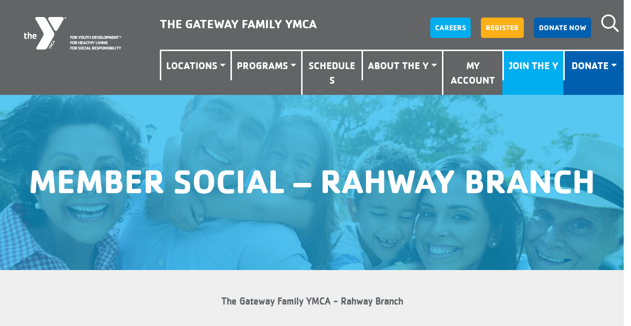

--- FILE ---
content_type: text/html; charset=UTF-8
request_url: https://tgfymca.org/events/member-social-1115/
body_size: 25280
content:
<!doctype html>
<html lang="en-US" prefix="og: https://ogp.me/ns#">

<head><meta charset="UTF-8"><script>if(navigator.userAgent.match(/MSIE|Internet Explorer/i)||navigator.userAgent.match(/Trident\/7\..*?rv:11/i)){var href=document.location.href;if(!href.match(/[?&]nowprocket/)){if(href.indexOf("?")==-1){if(href.indexOf("#")==-1){document.location.href=href+"?nowprocket=1"}else{document.location.href=href.replace("#","?nowprocket=1#")}}else{if(href.indexOf("#")==-1){document.location.href=href+"&nowprocket=1"}else{document.location.href=href.replace("#","&nowprocket=1#")}}}}</script><script>(()=>{class RocketLazyLoadScripts{constructor(){this.v="2.0.4",this.userEvents=["keydown","keyup","mousedown","mouseup","mousemove","mouseover","mouseout","touchmove","touchstart","touchend","touchcancel","wheel","click","dblclick","input"],this.attributeEvents=["onblur","onclick","oncontextmenu","ondblclick","onfocus","onmousedown","onmouseenter","onmouseleave","onmousemove","onmouseout","onmouseover","onmouseup","onmousewheel","onscroll","onsubmit"]}async t(){this.i(),this.o(),/iP(ad|hone)/.test(navigator.userAgent)&&this.h(),this.u(),this.l(this),this.m(),this.k(this),this.p(this),this._(),await Promise.all([this.R(),this.L()]),this.lastBreath=Date.now(),this.S(this),this.P(),this.D(),this.O(),this.M(),await this.C(this.delayedScripts.normal),await this.C(this.delayedScripts.defer),await this.C(this.delayedScripts.async),await this.T(),await this.F(),await this.j(),await this.A(),window.dispatchEvent(new Event("rocket-allScriptsLoaded")),this.everythingLoaded=!0,this.lastTouchEnd&&await new Promise(t=>setTimeout(t,500-Date.now()+this.lastTouchEnd)),this.I(),this.H(),this.U(),this.W()}i(){this.CSPIssue=sessionStorage.getItem("rocketCSPIssue"),document.addEventListener("securitypolicyviolation",t=>{this.CSPIssue||"script-src-elem"!==t.violatedDirective||"data"!==t.blockedURI||(this.CSPIssue=!0,sessionStorage.setItem("rocketCSPIssue",!0))},{isRocket:!0})}o(){window.addEventListener("pageshow",t=>{this.persisted=t.persisted,this.realWindowLoadedFired=!0},{isRocket:!0}),window.addEventListener("pagehide",()=>{this.onFirstUserAction=null},{isRocket:!0})}h(){let t;function e(e){t=e}window.addEventListener("touchstart",e,{isRocket:!0}),window.addEventListener("touchend",function i(o){o.changedTouches[0]&&t.changedTouches[0]&&Math.abs(o.changedTouches[0].pageX-t.changedTouches[0].pageX)<10&&Math.abs(o.changedTouches[0].pageY-t.changedTouches[0].pageY)<10&&o.timeStamp-t.timeStamp<200&&(window.removeEventListener("touchstart",e,{isRocket:!0}),window.removeEventListener("touchend",i,{isRocket:!0}),"INPUT"===o.target.tagName&&"text"===o.target.type||(o.target.dispatchEvent(new TouchEvent("touchend",{target:o.target,bubbles:!0})),o.target.dispatchEvent(new MouseEvent("mouseover",{target:o.target,bubbles:!0})),o.target.dispatchEvent(new PointerEvent("click",{target:o.target,bubbles:!0,cancelable:!0,detail:1,clientX:o.changedTouches[0].clientX,clientY:o.changedTouches[0].clientY})),event.preventDefault()))},{isRocket:!0})}q(t){this.userActionTriggered||("mousemove"!==t.type||this.firstMousemoveIgnored?"keyup"===t.type||"mouseover"===t.type||"mouseout"===t.type||(this.userActionTriggered=!0,this.onFirstUserAction&&this.onFirstUserAction()):this.firstMousemoveIgnored=!0),"click"===t.type&&t.preventDefault(),t.stopPropagation(),t.stopImmediatePropagation(),"touchstart"===this.lastEvent&&"touchend"===t.type&&(this.lastTouchEnd=Date.now()),"click"===t.type&&(this.lastTouchEnd=0),this.lastEvent=t.type,t.composedPath&&t.composedPath()[0].getRootNode()instanceof ShadowRoot&&(t.rocketTarget=t.composedPath()[0]),this.savedUserEvents.push(t)}u(){this.savedUserEvents=[],this.userEventHandler=this.q.bind(this),this.userEvents.forEach(t=>window.addEventListener(t,this.userEventHandler,{passive:!1,isRocket:!0})),document.addEventListener("visibilitychange",this.userEventHandler,{isRocket:!0})}U(){this.userEvents.forEach(t=>window.removeEventListener(t,this.userEventHandler,{passive:!1,isRocket:!0})),document.removeEventListener("visibilitychange",this.userEventHandler,{isRocket:!0}),this.savedUserEvents.forEach(t=>{(t.rocketTarget||t.target).dispatchEvent(new window[t.constructor.name](t.type,t))})}m(){const t="return false",e=Array.from(this.attributeEvents,t=>"data-rocket-"+t),i="["+this.attributeEvents.join("],[")+"]",o="[data-rocket-"+this.attributeEvents.join("],[data-rocket-")+"]",s=(e,i,o)=>{o&&o!==t&&(e.setAttribute("data-rocket-"+i,o),e["rocket"+i]=new Function("event",o),e.setAttribute(i,t))};new MutationObserver(t=>{for(const n of t)"attributes"===n.type&&(n.attributeName.startsWith("data-rocket-")||this.everythingLoaded?n.attributeName.startsWith("data-rocket-")&&this.everythingLoaded&&this.N(n.target,n.attributeName.substring(12)):s(n.target,n.attributeName,n.target.getAttribute(n.attributeName))),"childList"===n.type&&n.addedNodes.forEach(t=>{if(t.nodeType===Node.ELEMENT_NODE)if(this.everythingLoaded)for(const i of[t,...t.querySelectorAll(o)])for(const t of i.getAttributeNames())e.includes(t)&&this.N(i,t.substring(12));else for(const e of[t,...t.querySelectorAll(i)])for(const t of e.getAttributeNames())this.attributeEvents.includes(t)&&s(e,t,e.getAttribute(t))})}).observe(document,{subtree:!0,childList:!0,attributeFilter:[...this.attributeEvents,...e]})}I(){this.attributeEvents.forEach(t=>{document.querySelectorAll("[data-rocket-"+t+"]").forEach(e=>{this.N(e,t)})})}N(t,e){const i=t.getAttribute("data-rocket-"+e);i&&(t.setAttribute(e,i),t.removeAttribute("data-rocket-"+e))}k(t){Object.defineProperty(HTMLElement.prototype,"onclick",{get(){return this.rocketonclick||null},set(e){this.rocketonclick=e,this.setAttribute(t.everythingLoaded?"onclick":"data-rocket-onclick","this.rocketonclick(event)")}})}S(t){function e(e,i){let o=e[i];e[i]=null,Object.defineProperty(e,i,{get:()=>o,set(s){t.everythingLoaded?o=s:e["rocket"+i]=o=s}})}e(document,"onreadystatechange"),e(window,"onload"),e(window,"onpageshow");try{Object.defineProperty(document,"readyState",{get:()=>t.rocketReadyState,set(e){t.rocketReadyState=e},configurable:!0}),document.readyState="loading"}catch(t){console.log("WPRocket DJE readyState conflict, bypassing")}}l(t){this.originalAddEventListener=EventTarget.prototype.addEventListener,this.originalRemoveEventListener=EventTarget.prototype.removeEventListener,this.savedEventListeners=[],EventTarget.prototype.addEventListener=function(e,i,o){o&&o.isRocket||!t.B(e,this)&&!t.userEvents.includes(e)||t.B(e,this)&&!t.userActionTriggered||e.startsWith("rocket-")||t.everythingLoaded?t.originalAddEventListener.call(this,e,i,o):(t.savedEventListeners.push({target:this,remove:!1,type:e,func:i,options:o}),"mouseenter"!==e&&"mouseleave"!==e||t.originalAddEventListener.call(this,e,t.savedUserEvents.push,o))},EventTarget.prototype.removeEventListener=function(e,i,o){o&&o.isRocket||!t.B(e,this)&&!t.userEvents.includes(e)||t.B(e,this)&&!t.userActionTriggered||e.startsWith("rocket-")||t.everythingLoaded?t.originalRemoveEventListener.call(this,e,i,o):t.savedEventListeners.push({target:this,remove:!0,type:e,func:i,options:o})}}J(t,e){this.savedEventListeners=this.savedEventListeners.filter(i=>{let o=i.type,s=i.target||window;return e!==o||t!==s||(this.B(o,s)&&(i.type="rocket-"+o),this.$(i),!1)})}H(){EventTarget.prototype.addEventListener=this.originalAddEventListener,EventTarget.prototype.removeEventListener=this.originalRemoveEventListener,this.savedEventListeners.forEach(t=>this.$(t))}$(t){t.remove?this.originalRemoveEventListener.call(t.target,t.type,t.func,t.options):this.originalAddEventListener.call(t.target,t.type,t.func,t.options)}p(t){let e;function i(e){return t.everythingLoaded?e:e.split(" ").map(t=>"load"===t||t.startsWith("load.")?"rocket-jquery-load":t).join(" ")}function o(o){function s(e){const s=o.fn[e];o.fn[e]=o.fn.init.prototype[e]=function(){return this[0]===window&&t.userActionTriggered&&("string"==typeof arguments[0]||arguments[0]instanceof String?arguments[0]=i(arguments[0]):"object"==typeof arguments[0]&&Object.keys(arguments[0]).forEach(t=>{const e=arguments[0][t];delete arguments[0][t],arguments[0][i(t)]=e})),s.apply(this,arguments),this}}if(o&&o.fn&&!t.allJQueries.includes(o)){const e={DOMContentLoaded:[],"rocket-DOMContentLoaded":[]};for(const t in e)document.addEventListener(t,()=>{e[t].forEach(t=>t())},{isRocket:!0});o.fn.ready=o.fn.init.prototype.ready=function(i){function s(){parseInt(o.fn.jquery)>2?setTimeout(()=>i.bind(document)(o)):i.bind(document)(o)}return"function"==typeof i&&(t.realDomReadyFired?!t.userActionTriggered||t.fauxDomReadyFired?s():e["rocket-DOMContentLoaded"].push(s):e.DOMContentLoaded.push(s)),o([])},s("on"),s("one"),s("off"),t.allJQueries.push(o)}e=o}t.allJQueries=[],o(window.jQuery),Object.defineProperty(window,"jQuery",{get:()=>e,set(t){o(t)}})}P(){const t=new Map;document.write=document.writeln=function(e){const i=document.currentScript,o=document.createRange(),s=i.parentElement;let n=t.get(i);void 0===n&&(n=i.nextSibling,t.set(i,n));const c=document.createDocumentFragment();o.setStart(c,0),c.appendChild(o.createContextualFragment(e)),s.insertBefore(c,n)}}async R(){return new Promise(t=>{this.userActionTriggered?t():this.onFirstUserAction=t})}async L(){return new Promise(t=>{document.addEventListener("DOMContentLoaded",()=>{this.realDomReadyFired=!0,t()},{isRocket:!0})})}async j(){return this.realWindowLoadedFired?Promise.resolve():new Promise(t=>{window.addEventListener("load",t,{isRocket:!0})})}M(){this.pendingScripts=[];this.scriptsMutationObserver=new MutationObserver(t=>{for(const e of t)e.addedNodes.forEach(t=>{"SCRIPT"!==t.tagName||t.noModule||t.isWPRocket||this.pendingScripts.push({script:t,promise:new Promise(e=>{const i=()=>{const i=this.pendingScripts.findIndex(e=>e.script===t);i>=0&&this.pendingScripts.splice(i,1),e()};t.addEventListener("load",i,{isRocket:!0}),t.addEventListener("error",i,{isRocket:!0}),setTimeout(i,1e3)})})})}),this.scriptsMutationObserver.observe(document,{childList:!0,subtree:!0})}async F(){await this.X(),this.pendingScripts.length?(await this.pendingScripts[0].promise,await this.F()):this.scriptsMutationObserver.disconnect()}D(){this.delayedScripts={normal:[],async:[],defer:[]},document.querySelectorAll("script[type$=rocketlazyloadscript]").forEach(t=>{t.hasAttribute("data-rocket-src")?t.hasAttribute("async")&&!1!==t.async?this.delayedScripts.async.push(t):t.hasAttribute("defer")&&!1!==t.defer||"module"===t.getAttribute("data-rocket-type")?this.delayedScripts.defer.push(t):this.delayedScripts.normal.push(t):this.delayedScripts.normal.push(t)})}async _(){await this.L();let t=[];document.querySelectorAll("script[type$=rocketlazyloadscript][data-rocket-src]").forEach(e=>{let i=e.getAttribute("data-rocket-src");if(i&&!i.startsWith("data:")){i.startsWith("//")&&(i=location.protocol+i);try{const o=new URL(i).origin;o!==location.origin&&t.push({src:o,crossOrigin:e.crossOrigin||"module"===e.getAttribute("data-rocket-type")})}catch(t){}}}),t=[...new Map(t.map(t=>[JSON.stringify(t),t])).values()],this.Y(t,"preconnect")}async G(t){if(await this.K(),!0!==t.noModule||!("noModule"in HTMLScriptElement.prototype))return new Promise(e=>{let i;function o(){(i||t).setAttribute("data-rocket-status","executed"),e()}try{if(navigator.userAgent.includes("Firefox/")||""===navigator.vendor||this.CSPIssue)i=document.createElement("script"),[...t.attributes].forEach(t=>{let e=t.nodeName;"type"!==e&&("data-rocket-type"===e&&(e="type"),"data-rocket-src"===e&&(e="src"),i.setAttribute(e,t.nodeValue))}),t.text&&(i.text=t.text),t.nonce&&(i.nonce=t.nonce),i.hasAttribute("src")?(i.addEventListener("load",o,{isRocket:!0}),i.addEventListener("error",()=>{i.setAttribute("data-rocket-status","failed-network"),e()},{isRocket:!0}),setTimeout(()=>{i.isConnected||e()},1)):(i.text=t.text,o()),i.isWPRocket=!0,t.parentNode.replaceChild(i,t);else{const i=t.getAttribute("data-rocket-type"),s=t.getAttribute("data-rocket-src");i?(t.type=i,t.removeAttribute("data-rocket-type")):t.removeAttribute("type"),t.addEventListener("load",o,{isRocket:!0}),t.addEventListener("error",i=>{this.CSPIssue&&i.target.src.startsWith("data:")?(console.log("WPRocket: CSP fallback activated"),t.removeAttribute("src"),this.G(t).then(e)):(t.setAttribute("data-rocket-status","failed-network"),e())},{isRocket:!0}),s?(t.fetchPriority="high",t.removeAttribute("data-rocket-src"),t.src=s):t.src="data:text/javascript;base64,"+window.btoa(unescape(encodeURIComponent(t.text)))}}catch(i){t.setAttribute("data-rocket-status","failed-transform"),e()}});t.setAttribute("data-rocket-status","skipped")}async C(t){const e=t.shift();return e?(e.isConnected&&await this.G(e),this.C(t)):Promise.resolve()}O(){this.Y([...this.delayedScripts.normal,...this.delayedScripts.defer,...this.delayedScripts.async],"preload")}Y(t,e){this.trash=this.trash||[];let i=!0;var o=document.createDocumentFragment();t.forEach(t=>{const s=t.getAttribute&&t.getAttribute("data-rocket-src")||t.src;if(s&&!s.startsWith("data:")){const n=document.createElement("link");n.href=s,n.rel=e,"preconnect"!==e&&(n.as="script",n.fetchPriority=i?"high":"low"),t.getAttribute&&"module"===t.getAttribute("data-rocket-type")&&(n.crossOrigin=!0),t.crossOrigin&&(n.crossOrigin=t.crossOrigin),t.integrity&&(n.integrity=t.integrity),t.nonce&&(n.nonce=t.nonce),o.appendChild(n),this.trash.push(n),i=!1}}),document.head.appendChild(o)}W(){this.trash.forEach(t=>t.remove())}async T(){try{document.readyState="interactive"}catch(t){}this.fauxDomReadyFired=!0;try{await this.K(),this.J(document,"readystatechange"),document.dispatchEvent(new Event("rocket-readystatechange")),await this.K(),document.rocketonreadystatechange&&document.rocketonreadystatechange(),await this.K(),this.J(document,"DOMContentLoaded"),document.dispatchEvent(new Event("rocket-DOMContentLoaded")),await this.K(),this.J(window,"DOMContentLoaded"),window.dispatchEvent(new Event("rocket-DOMContentLoaded"))}catch(t){console.error(t)}}async A(){try{document.readyState="complete"}catch(t){}try{await this.K(),this.J(document,"readystatechange"),document.dispatchEvent(new Event("rocket-readystatechange")),await this.K(),document.rocketonreadystatechange&&document.rocketonreadystatechange(),await this.K(),this.J(window,"load"),window.dispatchEvent(new Event("rocket-load")),await this.K(),window.rocketonload&&window.rocketonload(),await this.K(),this.allJQueries.forEach(t=>t(window).trigger("rocket-jquery-load")),await this.K(),this.J(window,"pageshow");const t=new Event("rocket-pageshow");t.persisted=this.persisted,window.dispatchEvent(t),await this.K(),window.rocketonpageshow&&window.rocketonpageshow({persisted:this.persisted})}catch(t){console.error(t)}}async K(){Date.now()-this.lastBreath>45&&(await this.X(),this.lastBreath=Date.now())}async X(){return document.hidden?new Promise(t=>setTimeout(t)):new Promise(t=>requestAnimationFrame(t))}B(t,e){return e===document&&"readystatechange"===t||(e===document&&"DOMContentLoaded"===t||(e===window&&"DOMContentLoaded"===t||(e===window&&"load"===t||e===window&&"pageshow"===t)))}static run(){(new RocketLazyLoadScripts).t()}}RocketLazyLoadScripts.run()})();</script>

	<!-- Google Tag Manager -->
	<script type="rocketlazyloadscript">(function (w, d, s, l, i) {
			w[l] = w[l] || []; w[l].push({
				'gtm.start':
					new Date().getTime(), event: 'gtm.js'
			}); var f = d.getElementsByTagName(s)[0],
				j = d.createElement(s), dl = l != 'dataLayer' ? '&l=' + l : ''; j.async = true; j.src =
					'https://www.googletagmanager.com/gtm.js?id=' + i + dl; f.parentNode.insertBefore(j, f);
		})(window, document, 'script', 'dataLayer', 'GTM-THRV6M8');</script>
	<!-- End Google Tag Manager -->

		
	<meta name="viewport" content="width=device-width, initial-scale=1">
	<link rel="profile" href="http://gmpg.org/xfn/11">
	<script type="rocketlazyloadscript" data-rocket-type="text/javascript">
		(function (c, l, a, r, i, t, y) {
			c[a] = c[a] || function () { (c[a].q = c[a].q || []).push(arguments) };
			t = l.createElement(r); t.async = 1; t.src = "https://www.clarity.ms/tag/" + i;
			y = l.getElementsByTagName(r)[0]; y.parentNode.insertBefore(t, y);
		})(window, document, "clarity", "script", "lgo5je96p4");
	</script>
	
<!-- Search Engine Optimization by Rank Math PRO - https://rankmath.com/ -->
<title>Member Social - Rahway Branch | The Gateway Family YMCA</title>
<meta name="robots" content="follow, index, max-snippet:-1, max-video-preview:-1, max-image-preview:large"/>
<link rel="canonical" href="https://tgfymca.org/events/member-social-1115/" />
<meta property="og:locale" content="en_US" />
<meta property="og:type" content="article" />
<meta property="og:title" content="Member Social - Rahway Branch | The Gateway Family YMCA" />
<meta property="og:url" content="https://tgfymca.org/events/member-social-1115/" />
<meta property="og:site_name" content="The Gateway Family YMCA" />
<meta property="og:image" content="https://assets.tgfymca.org/dev/wp-content/uploads/20190710170027/00_family-programs.jpg" />
<meta property="og:image:secure_url" content="https://assets.tgfymca.org/dev/wp-content/uploads/20190710170027/00_family-programs.jpg" />
<meta property="og:image:width" content="1920" />
<meta property="og:image:height" content="624" />
<meta property="og:image:alt" content="Family Programs | The Gateway Family YMCA" />
<meta property="og:image:type" content="image/jpeg" />
<meta name="twitter:card" content="summary_large_image" />
<meta name="twitter:title" content="Member Social - Rahway Branch | The Gateway Family YMCA" />
<meta name="twitter:image" content="https://assets.tgfymca.org/dev/wp-content/uploads/20190710170027/00_family-programs.jpg" />
<!-- /Rank Math WordPress SEO plugin -->

<link rel='dns-prefetch' href='//code.jquery.com' />
<link rel='dns-prefetch' href='//translate.google.com' />
<link rel='dns-prefetch' href='//cdnjs.cloudflare.com' />
<link rel='dns-prefetch' href='//assets.tgfymca.org' />

<link href='https://assets.tgfymca.org' rel='preconnect' />
<link rel="alternate" type="application/rss+xml" title="The Gateway Family YMCA &raquo; Feed" href="https://tgfymca.org/feed/" />
<link rel="alternate" title="oEmbed (JSON)" type="application/json+oembed" href="https://tgfymca.org/wp-json/oembed/1.0/embed?url=https%3A%2F%2Ftgfymca.org%2Fevents%2Fmember-social-1115%2F" />
<link rel="alternate" title="oEmbed (XML)" type="text/xml+oembed" href="https://tgfymca.org/wp-json/oembed/1.0/embed?url=https%3A%2F%2Ftgfymca.org%2Fevents%2Fmember-social-1115%2F&#038;format=xml" />
<style id='wp-img-auto-sizes-contain-inline-css' type='text/css'>
img:is([sizes=auto i],[sizes^="auto," i]){contain-intrinsic-size:3000px 1500px}
/*# sourceURL=wp-img-auto-sizes-contain-inline-css */
</style>
<style id='wp-block-library-inline-css' type='text/css'>
:root{--wp-block-synced-color:#7a00df;--wp-block-synced-color--rgb:122,0,223;--wp-bound-block-color:var(--wp-block-synced-color);--wp-editor-canvas-background:#ddd;--wp-admin-theme-color:#007cba;--wp-admin-theme-color--rgb:0,124,186;--wp-admin-theme-color-darker-10:#006ba1;--wp-admin-theme-color-darker-10--rgb:0,107,160.5;--wp-admin-theme-color-darker-20:#005a87;--wp-admin-theme-color-darker-20--rgb:0,90,135;--wp-admin-border-width-focus:2px}@media (min-resolution:192dpi){:root{--wp-admin-border-width-focus:1.5px}}.wp-element-button{cursor:pointer}:root .has-very-light-gray-background-color{background-color:#eee}:root .has-very-dark-gray-background-color{background-color:#313131}:root .has-very-light-gray-color{color:#eee}:root .has-very-dark-gray-color{color:#313131}:root .has-vivid-green-cyan-to-vivid-cyan-blue-gradient-background{background:linear-gradient(135deg,#00d084,#0693e3)}:root .has-purple-crush-gradient-background{background:linear-gradient(135deg,#34e2e4,#4721fb 50%,#ab1dfe)}:root .has-hazy-dawn-gradient-background{background:linear-gradient(135deg,#faaca8,#dad0ec)}:root .has-subdued-olive-gradient-background{background:linear-gradient(135deg,#fafae1,#67a671)}:root .has-atomic-cream-gradient-background{background:linear-gradient(135deg,#fdd79a,#004a59)}:root .has-nightshade-gradient-background{background:linear-gradient(135deg,#330968,#31cdcf)}:root .has-midnight-gradient-background{background:linear-gradient(135deg,#020381,#2874fc)}:root{--wp--preset--font-size--normal:16px;--wp--preset--font-size--huge:42px}.has-regular-font-size{font-size:1em}.has-larger-font-size{font-size:2.625em}.has-normal-font-size{font-size:var(--wp--preset--font-size--normal)}.has-huge-font-size{font-size:var(--wp--preset--font-size--huge)}.has-text-align-center{text-align:center}.has-text-align-left{text-align:left}.has-text-align-right{text-align:right}.has-fit-text{white-space:nowrap!important}#end-resizable-editor-section{display:none}.aligncenter{clear:both}.items-justified-left{justify-content:flex-start}.items-justified-center{justify-content:center}.items-justified-right{justify-content:flex-end}.items-justified-space-between{justify-content:space-between}.screen-reader-text{border:0;clip-path:inset(50%);height:1px;margin:-1px;overflow:hidden;padding:0;position:absolute;width:1px;word-wrap:normal!important}.screen-reader-text:focus{background-color:#ddd;clip-path:none;color:#444;display:block;font-size:1em;height:auto;left:5px;line-height:normal;padding:15px 23px 14px;text-decoration:none;top:5px;width:auto;z-index:100000}html :where(.has-border-color){border-style:solid}html :where([style*=border-top-color]){border-top-style:solid}html :where([style*=border-right-color]){border-right-style:solid}html :where([style*=border-bottom-color]){border-bottom-style:solid}html :where([style*=border-left-color]){border-left-style:solid}html :where([style*=border-width]){border-style:solid}html :where([style*=border-top-width]){border-top-style:solid}html :where([style*=border-right-width]){border-right-style:solid}html :where([style*=border-bottom-width]){border-bottom-style:solid}html :where([style*=border-left-width]){border-left-style:solid}html :where(img[class*=wp-image-]){height:auto;max-width:100%}:where(figure){margin:0 0 1em}html :where(.is-position-sticky){--wp-admin--admin-bar--position-offset:var(--wp-admin--admin-bar--height,0px)}@media screen and (max-width:600px){html :where(.is-position-sticky){--wp-admin--admin-bar--position-offset:0px}}

/*# sourceURL=wp-block-library-inline-css */
</style><style id='global-styles-inline-css' type='text/css'>
:root{--wp--preset--aspect-ratio--square: 1;--wp--preset--aspect-ratio--4-3: 4/3;--wp--preset--aspect-ratio--3-4: 3/4;--wp--preset--aspect-ratio--3-2: 3/2;--wp--preset--aspect-ratio--2-3: 2/3;--wp--preset--aspect-ratio--16-9: 16/9;--wp--preset--aspect-ratio--9-16: 9/16;--wp--preset--color--black: #000000;--wp--preset--color--cyan-bluish-gray: #abb8c3;--wp--preset--color--white: #ffffff;--wp--preset--color--pale-pink: #f78da7;--wp--preset--color--vivid-red: #cf2e2e;--wp--preset--color--luminous-vivid-orange: #ff6900;--wp--preset--color--luminous-vivid-amber: #fcb900;--wp--preset--color--light-green-cyan: #7bdcb5;--wp--preset--color--vivid-green-cyan: #00d084;--wp--preset--color--pale-cyan-blue: #8ed1fc;--wp--preset--color--vivid-cyan-blue: #0693e3;--wp--preset--color--vivid-purple: #9b51e0;--wp--preset--gradient--vivid-cyan-blue-to-vivid-purple: linear-gradient(135deg,rgb(6,147,227) 0%,rgb(155,81,224) 100%);--wp--preset--gradient--light-green-cyan-to-vivid-green-cyan: linear-gradient(135deg,rgb(122,220,180) 0%,rgb(0,208,130) 100%);--wp--preset--gradient--luminous-vivid-amber-to-luminous-vivid-orange: linear-gradient(135deg,rgb(252,185,0) 0%,rgb(255,105,0) 100%);--wp--preset--gradient--luminous-vivid-orange-to-vivid-red: linear-gradient(135deg,rgb(255,105,0) 0%,rgb(207,46,46) 100%);--wp--preset--gradient--very-light-gray-to-cyan-bluish-gray: linear-gradient(135deg,rgb(238,238,238) 0%,rgb(169,184,195) 100%);--wp--preset--gradient--cool-to-warm-spectrum: linear-gradient(135deg,rgb(74,234,220) 0%,rgb(151,120,209) 20%,rgb(207,42,186) 40%,rgb(238,44,130) 60%,rgb(251,105,98) 80%,rgb(254,248,76) 100%);--wp--preset--gradient--blush-light-purple: linear-gradient(135deg,rgb(255,206,236) 0%,rgb(152,150,240) 100%);--wp--preset--gradient--blush-bordeaux: linear-gradient(135deg,rgb(254,205,165) 0%,rgb(254,45,45) 50%,rgb(107,0,62) 100%);--wp--preset--gradient--luminous-dusk: linear-gradient(135deg,rgb(255,203,112) 0%,rgb(199,81,192) 50%,rgb(65,88,208) 100%);--wp--preset--gradient--pale-ocean: linear-gradient(135deg,rgb(255,245,203) 0%,rgb(182,227,212) 50%,rgb(51,167,181) 100%);--wp--preset--gradient--electric-grass: linear-gradient(135deg,rgb(202,248,128) 0%,rgb(113,206,126) 100%);--wp--preset--gradient--midnight: linear-gradient(135deg,rgb(2,3,129) 0%,rgb(40,116,252) 100%);--wp--preset--font-size--small: 13px;--wp--preset--font-size--medium: 20px;--wp--preset--font-size--large: 36px;--wp--preset--font-size--x-large: 42px;--wp--preset--spacing--20: 0.44rem;--wp--preset--spacing--30: 0.67rem;--wp--preset--spacing--40: 1rem;--wp--preset--spacing--50: 1.5rem;--wp--preset--spacing--60: 2.25rem;--wp--preset--spacing--70: 3.38rem;--wp--preset--spacing--80: 5.06rem;--wp--preset--shadow--natural: 6px 6px 9px rgba(0, 0, 0, 0.2);--wp--preset--shadow--deep: 12px 12px 50px rgba(0, 0, 0, 0.4);--wp--preset--shadow--sharp: 6px 6px 0px rgba(0, 0, 0, 0.2);--wp--preset--shadow--outlined: 6px 6px 0px -3px rgb(255, 255, 255), 6px 6px rgb(0, 0, 0);--wp--preset--shadow--crisp: 6px 6px 0px rgb(0, 0, 0);}:where(.is-layout-flex){gap: 0.5em;}:where(.is-layout-grid){gap: 0.5em;}body .is-layout-flex{display: flex;}.is-layout-flex{flex-wrap: wrap;align-items: center;}.is-layout-flex > :is(*, div){margin: 0;}body .is-layout-grid{display: grid;}.is-layout-grid > :is(*, div){margin: 0;}:where(.wp-block-columns.is-layout-flex){gap: 2em;}:where(.wp-block-columns.is-layout-grid){gap: 2em;}:where(.wp-block-post-template.is-layout-flex){gap: 1.25em;}:where(.wp-block-post-template.is-layout-grid){gap: 1.25em;}.has-black-color{color: var(--wp--preset--color--black) !important;}.has-cyan-bluish-gray-color{color: var(--wp--preset--color--cyan-bluish-gray) !important;}.has-white-color{color: var(--wp--preset--color--white) !important;}.has-pale-pink-color{color: var(--wp--preset--color--pale-pink) !important;}.has-vivid-red-color{color: var(--wp--preset--color--vivid-red) !important;}.has-luminous-vivid-orange-color{color: var(--wp--preset--color--luminous-vivid-orange) !important;}.has-luminous-vivid-amber-color{color: var(--wp--preset--color--luminous-vivid-amber) !important;}.has-light-green-cyan-color{color: var(--wp--preset--color--light-green-cyan) !important;}.has-vivid-green-cyan-color{color: var(--wp--preset--color--vivid-green-cyan) !important;}.has-pale-cyan-blue-color{color: var(--wp--preset--color--pale-cyan-blue) !important;}.has-vivid-cyan-blue-color{color: var(--wp--preset--color--vivid-cyan-blue) !important;}.has-vivid-purple-color{color: var(--wp--preset--color--vivid-purple) !important;}.has-black-background-color{background-color: var(--wp--preset--color--black) !important;}.has-cyan-bluish-gray-background-color{background-color: var(--wp--preset--color--cyan-bluish-gray) !important;}.has-white-background-color{background-color: var(--wp--preset--color--white) !important;}.has-pale-pink-background-color{background-color: var(--wp--preset--color--pale-pink) !important;}.has-vivid-red-background-color{background-color: var(--wp--preset--color--vivid-red) !important;}.has-luminous-vivid-orange-background-color{background-color: var(--wp--preset--color--luminous-vivid-orange) !important;}.has-luminous-vivid-amber-background-color{background-color: var(--wp--preset--color--luminous-vivid-amber) !important;}.has-light-green-cyan-background-color{background-color: var(--wp--preset--color--light-green-cyan) !important;}.has-vivid-green-cyan-background-color{background-color: var(--wp--preset--color--vivid-green-cyan) !important;}.has-pale-cyan-blue-background-color{background-color: var(--wp--preset--color--pale-cyan-blue) !important;}.has-vivid-cyan-blue-background-color{background-color: var(--wp--preset--color--vivid-cyan-blue) !important;}.has-vivid-purple-background-color{background-color: var(--wp--preset--color--vivid-purple) !important;}.has-black-border-color{border-color: var(--wp--preset--color--black) !important;}.has-cyan-bluish-gray-border-color{border-color: var(--wp--preset--color--cyan-bluish-gray) !important;}.has-white-border-color{border-color: var(--wp--preset--color--white) !important;}.has-pale-pink-border-color{border-color: var(--wp--preset--color--pale-pink) !important;}.has-vivid-red-border-color{border-color: var(--wp--preset--color--vivid-red) !important;}.has-luminous-vivid-orange-border-color{border-color: var(--wp--preset--color--luminous-vivid-orange) !important;}.has-luminous-vivid-amber-border-color{border-color: var(--wp--preset--color--luminous-vivid-amber) !important;}.has-light-green-cyan-border-color{border-color: var(--wp--preset--color--light-green-cyan) !important;}.has-vivid-green-cyan-border-color{border-color: var(--wp--preset--color--vivid-green-cyan) !important;}.has-pale-cyan-blue-border-color{border-color: var(--wp--preset--color--pale-cyan-blue) !important;}.has-vivid-cyan-blue-border-color{border-color: var(--wp--preset--color--vivid-cyan-blue) !important;}.has-vivid-purple-border-color{border-color: var(--wp--preset--color--vivid-purple) !important;}.has-vivid-cyan-blue-to-vivid-purple-gradient-background{background: var(--wp--preset--gradient--vivid-cyan-blue-to-vivid-purple) !important;}.has-light-green-cyan-to-vivid-green-cyan-gradient-background{background: var(--wp--preset--gradient--light-green-cyan-to-vivid-green-cyan) !important;}.has-luminous-vivid-amber-to-luminous-vivid-orange-gradient-background{background: var(--wp--preset--gradient--luminous-vivid-amber-to-luminous-vivid-orange) !important;}.has-luminous-vivid-orange-to-vivid-red-gradient-background{background: var(--wp--preset--gradient--luminous-vivid-orange-to-vivid-red) !important;}.has-very-light-gray-to-cyan-bluish-gray-gradient-background{background: var(--wp--preset--gradient--very-light-gray-to-cyan-bluish-gray) !important;}.has-cool-to-warm-spectrum-gradient-background{background: var(--wp--preset--gradient--cool-to-warm-spectrum) !important;}.has-blush-light-purple-gradient-background{background: var(--wp--preset--gradient--blush-light-purple) !important;}.has-blush-bordeaux-gradient-background{background: var(--wp--preset--gradient--blush-bordeaux) !important;}.has-luminous-dusk-gradient-background{background: var(--wp--preset--gradient--luminous-dusk) !important;}.has-pale-ocean-gradient-background{background: var(--wp--preset--gradient--pale-ocean) !important;}.has-electric-grass-gradient-background{background: var(--wp--preset--gradient--electric-grass) !important;}.has-midnight-gradient-background{background: var(--wp--preset--gradient--midnight) !important;}.has-small-font-size{font-size: var(--wp--preset--font-size--small) !important;}.has-medium-font-size{font-size: var(--wp--preset--font-size--medium) !important;}.has-large-font-size{font-size: var(--wp--preset--font-size--large) !important;}.has-x-large-font-size{font-size: var(--wp--preset--font-size--x-large) !important;}
/*# sourceURL=global-styles-inline-css */
</style>

<style id='classic-theme-styles-inline-css' type='text/css'>
/*! This file is auto-generated */
.wp-block-button__link{color:#fff;background-color:#32373c;border-radius:9999px;box-shadow:none;text-decoration:none;padding:calc(.667em + 2px) calc(1.333em + 2px);font-size:1.125em}.wp-block-file__button{background:#32373c;color:#fff;text-decoration:none}
/*# sourceURL=/wp-includes/css/classic-themes.min.css */
</style>
<link data-minify="1" rel='stylesheet' id='google-language-translator-css' href='https://tgfymca.org/dev/wp-content/cache/min/1/dev/wp-content/plugins/google-language-translator/css/style.css?ver=1768002386' type='text/css' media='' />
<link data-minify="1" rel='stylesheet' id='dashicons-css' href='https://tgfymca.org/dev/wp-content/cache/min/1/dev/wp-includes/css/dashicons.min.css?ver=1768002386' type='text/css' media='all' />
<link rel='stylesheet' id='cff-css' href='https://tgfymca.org/dev/wp-content/plugins/custom-facebook-feed-pro/assets/css/cff-style.min.css?ver=4.7.4' type='text/css' media='all' />
<link data-minify="1" rel='stylesheet' id='relevanssi-live-search-css' href='https://tgfymca.org/dev/wp-content/cache/min/1/dev/wp-content/plugins/relevanssi-live-ajax-search/assets/styles/style.css?ver=1768002386' type='text/css' media='all' />
<link data-minify="1" rel='stylesheet' id='sspider_main-css' href='https://tgfymca.org/dev/wp-content/cache/min/1/dev/wp-content/themes/sspider/assets/css/main.css?ver=1768002386' type='text/css' media='all' />
<link data-minify="1" rel='stylesheet' id='sspider_cachet-css' href='https://tgfymca.org/dev/wp-content/cache/min/1/dev/wp-content/themes/sspider/assets/fonts/cachet/cachet.css?ver=1768002386' type='text/css' media='all' />
<link data-minify="1" rel='stylesheet' id='sspider_bootstrap-css' href='https://tgfymca.org/dev/wp-content/cache/min/1/dev/wp-content/themes/sspider/assets/library/bootstrap/css/bootstrap.css?ver=1768002386' type='text/css' media='all' />
<link data-minify="1" rel='stylesheet' id='sspider_fontawesome-css' href='https://tgfymca.org/dev/wp-content/cache/min/1/dev/wp-content/themes/sspider/assets/fonts/fontawesome/style/all.min.css?ver=1768002386' type='text/css' media='all' />
<link data-minify="1" rel='stylesheet' id='RENAME_wp_defaults-css' href='https://tgfymca.org/dev/wp-content/cache/min/1/dev/wp-content/themes/tgfymca/assets/css/wp_defaults.css?ver=1768002386' type='text/css' media='all' />
<link data-minify="1" rel='stylesheet' id='RENAME_defaults-css' href='https://tgfymca.org/dev/wp-content/cache/min/1/dev/wp-content/themes/tgfymca/assets/css/defaults.css?ver=1768002386' type='text/css' media='all' />
<link data-minify="1" rel='stylesheet' id='RENAME_main-css' href='https://tgfymca.org/dev/wp-content/cache/min/1/dev/wp-content/themes/tgfymca/assets/css/main.css?ver=1768002386' type='text/css' media='all' />
<link data-minify="1" rel='stylesheet' id='RENAME_flex-css' href='https://tgfymca.org/dev/wp-content/cache/min/1/dev/wp-content/themes/tgfymca/assets/css/flex.css?ver=1768002386' type='text/css' media='all' />
<link data-minify="1" rel='stylesheet' id='RENAME_post_types-css' href='https://tgfymca.org/dev/wp-content/cache/min/1/dev/wp-content/themes/tgfymca/assets/css/post-types.css?ver=1768002386' type='text/css' media='all' />
<link data-minify="1" rel='stylesheet' id='RENAME_header-css' href='https://tgfymca.org/dev/wp-content/cache/min/1/dev/wp-content/themes/tgfymca/assets/css/header.css?ver=1768002386' type='text/css' media='all' />
<link data-minify="1" rel='stylesheet' id='RENAME_sidebar-css' href='https://tgfymca.org/dev/wp-content/cache/min/1/dev/wp-content/themes/tgfymca/assets/css/sidebar.css?ver=1768002386' type='text/css' media='all' />
<link data-minify="1" rel='stylesheet' id='RENAME_footer-css' href='https://tgfymca.org/dev/wp-content/cache/min/1/dev/wp-content/themes/tgfymca/assets/css/footer.css?ver=1768002386' type='text/css' media='all' />
<link data-minify="1" rel='stylesheet' id='RENAME_buttons-css' href='https://tgfymca.org/dev/wp-content/cache/min/1/dev/wp-content/themes/tgfymca/assets/css/buttons.css?ver=1768002386' type='text/css' media='all' />
<link data-minify="1" rel='stylesheet' id='RENAME_gravity-css' href='https://tgfymca.org/dev/wp-content/cache/min/1/dev/wp-content/themes/tgfymca/assets/css/gravity.css?ver=1768002386' type='text/css' media='all' />
<style id='rocket-lazyload-inline-css' type='text/css'>
.rll-youtube-player{position:relative;padding-bottom:56.23%;height:0;overflow:hidden;max-width:100%;}.rll-youtube-player:focus-within{outline: 2px solid currentColor;outline-offset: 5px;}.rll-youtube-player iframe{position:absolute;top:0;left:0;width:100%;height:100%;z-index:100;background:0 0}.rll-youtube-player img{bottom:0;display:block;left:0;margin:auto;max-width:100%;width:100%;position:absolute;right:0;top:0;border:none;height:auto;-webkit-transition:.4s all;-moz-transition:.4s all;transition:.4s all}.rll-youtube-player img:hover{-webkit-filter:brightness(75%)}.rll-youtube-player .play{height:100%;width:100%;left:0;top:0;position:absolute;background:url(https://assets.tgfymca.org/dev/wp-content/plugins/wp-rocket/assets/img/youtube.png) no-repeat center;background-color: transparent !important;cursor:pointer;border:none;}
/*# sourceURL=rocket-lazyload-inline-css */
</style>
<script type="rocketlazyloadscript" data-rocket-type="text/javascript" data-rocket-src="https://tgfymca.org/dev/wp-includes/js/jquery/jquery.min.js?ver=3.7.1" id="jquery-core-js"></script>
<script type="rocketlazyloadscript" data-rocket-type="text/javascript" data-rocket-src="https://tgfymca.org/dev/wp-includes/js/jquery/jquery-migrate.min.js?ver=3.4.1" id="jquery-migrate-js" data-rocket-defer defer></script>
<script type="rocketlazyloadscript" data-minify="1" data-rocket-type="text/javascript" data-rocket-src="https://tgfymca.org/dev/wp-content/cache/min/1/jquery-3.1.1.min.js?ver=1768002386" id="jquery2-js"></script>
<script type="rocketlazyloadscript" data-rocket-type="text/javascript" data-rocket-src="https://tgfymca.org/dev/wp-content/plugins/flowpaper-lite-pdf-flipbook/assets/lity/lity.min.js" id="lity-js-js" data-rocket-defer defer></script>
<script type="rocketlazyloadscript" data-minify="1" data-rocket-type="text/javascript" data-rocket-src="https://tgfymca.org/dev/wp-content/cache/min/1/ajax/libs/popper.js/1.14.3/umd/popper.min.js?ver=1768002386" id="bootstrap_pop-js" data-rocket-defer defer></script>
<script type="rocketlazyloadscript" data-rocket-type="text/javascript" data-rocket-src="https://tgfymca.org/dev/wp-content/themes/sspider/assets/library/bootstrap/js/bootstrap.min.js?ver=6.9" id="bootstrap_js-js" data-rocket-defer defer></script>
<script type="rocketlazyloadscript" data-minify="1" data-rocket-type="text/javascript" data-rocket-src="https://tgfymca.org/dev/wp-content/cache/min/1/ajax/libs/popper.js/1.12.3/umd/popper.min.js?ver=1768002386" id="poppop_js-js" data-rocket-defer defer></script>
<script type="rocketlazyloadscript" data-minify="1" data-rocket-type="text/javascript" data-rocket-src="https://tgfymca.org/dev/wp-content/cache/min/1/dev/wp-content/themes/tgfymca/assets/library/bootstrap4_extras/outline.js?ver=1768002386" id="outline_js-js" data-rocket-defer defer></script>
<script type="rocketlazyloadscript" data-minify="1" data-rocket-type="text/javascript" data-rocket-src="https://tgfymca.org/dev/wp-content/cache/min/1/dev/wp-content/themes/tgfymca/assets/library/maps.js?ver=1768002386" id="maps_js-js" data-rocket-defer defer></script>
<script type="rocketlazyloadscript" data-minify="1" data-rocket-type="text/javascript" data-rocket-src="https://tgfymca.org/dev/wp-content/cache/min/1/dev/wp-content/themes/tgfymca/assets/library/menu.js?ver=1768002386" id="menu_js-js" data-rocket-defer defer></script>
<script type="rocketlazyloadscript" data-minify="1" data-rocket-type="text/javascript" data-rocket-src="https://tgfymca.org/dev/wp-content/cache/min/1/dev/wp-content/themes/tgfymca/assets/library/down-arrow.js?ver=1768002386" id="arrow_js-js" data-rocket-defer defer></script>
<link rel="https://api.w.org/" href="https://tgfymca.org/wp-json/" /><link rel="alternate" title="JSON" type="application/json" href="https://tgfymca.org/wp-json/wp/v2/bmg_events/3196" /><link rel="EditURI" type="application/rsd+xml" title="RSD" href="https://tgfymca.org/dev/xmlrpc.php?rsd" />

<link rel='shortlink' href='https://tgfymca.org/?p=3196' />
<!-- Custom Facebook Feed JS vars -->
<script type="rocketlazyloadscript" data-rocket-type="text/javascript">
var cffsiteurl = "https://tgfymca.org/dev/wp-content/plugins";
var cffajaxurl = "https://tgfymca.org/dev/wp-admin/admin-ajax.php";


var cfflinkhashtags = "false";
</script>
<style>#google_language_translator a{display:none!important;}div.skiptranslate.goog-te-gadget{display:inline!important;}.goog-te-gadget{color:transparent!important;}.goog-te-gadget{font-size:0px!important;}.goog-branding{display:none;}.goog-tooltip{display: none!important;}.goog-tooltip:hover{display: none!important;}.goog-text-highlight{background-color:transparent!important;border:none!important;box-shadow:none!important;}#google_language_translator select.goog-te-combo{color:#32373c;}div.skiptranslate{display:none!important;}body{top:0px!important;}#goog-gt-{display:none!important;}font font{background-color:transparent!important;box-shadow:none!important;position:initial!important;}#glt-translate-trigger{left:20px;right:auto;}#glt-translate-trigger > span{color:#ffffff;}#glt-translate-trigger{background:#f89406;}.goog-te-gadget .goog-te-combo{width:100%;}</style><style id="wpfd_custom_css"></style><link rel="icon" href="https://assets.tgfymca.org/dev/wp-content/uploads/20190710170141/cropped-ymca-favicon-32x32.png" sizes="32x32" />
<link rel="icon" href="https://assets.tgfymca.org/dev/wp-content/uploads/20190710170141/cropped-ymca-favicon-192x192.png" sizes="192x192" />
<link rel="apple-touch-icon" href="https://assets.tgfymca.org/dev/wp-content/uploads/20190710170141/cropped-ymca-favicon-180x180.png" />
<meta name="msapplication-TileImage" content="https://assets.tgfymca.org/dev/wp-content/uploads/20190710170141/cropped-ymca-favicon-270x270.png" />
<noscript><style id="rocket-lazyload-nojs-css">.rll-youtube-player, [data-lazy-src]{display:none !important;}</style></noscript><link data-minify="1" rel='stylesheet' id='wpfd-front-css' href='https://tgfymca.org/dev/wp-content/cache/min/1/dev/wp-content/plugins/wp-file-download/app/site/assets/css/front.css?ver=1768002708' type='text/css' media='all' />
<link data-minify="1" rel='stylesheet' id='wpfd-theme-default-css' href='https://tgfymca.org/dev/wp-content/cache/min/1/dev/wp-content/plugins/wp-file-download/app/site/themes/wpfd-default/css/style.css?ver=1768002708' type='text/css' media='all' />
<link data-minify="1" rel='stylesheet' id='wpfd-colorbox-viewer-css' href='https://tgfymca.org/dev/wp-content/cache/min/1/dev/wp-content/plugins/wp-file-download/app/site/assets/css/viewer.css?ver=1768002708' type='text/css' media='all' />
<link data-minify="1" rel='stylesheet' id='wpfd-google-icon-css' href='https://tgfymca.org/dev/wp-content/cache/min/1/dev/wp-content/plugins/wp-file-download/app/admin/assets/ui/fonts/material-icons.min.css?ver=1768002708' type='text/css' media='all' />
<link data-minify="1" rel='stylesheet' id='wpfd-material-design-css' href='https://tgfymca.org/dev/wp-content/cache/min/1/dev/wp-content/plugins/wp-file-download/app/site/assets/css/material-design-iconic-font.min.css?ver=1768002708' type='text/css' media='all' />
<link data-minify="1" rel='stylesheet' id='wpfd-single-file-style-icon-set-svg-css' href='https://tgfymca.org/dev/wp-content/cache/min/1/dev/wp-content/wp-file-download/icons/svg/styles-1653578779.css?ver=1768002708' type='text/css' media='all' />
<link data-minify="1" rel='stylesheet' id='wpfd-videojs-css' href='https://tgfymca.org/dev/wp-content/cache/min/1/dev/wp-content/plugins/wp-file-download/app/site/assets/css/video-js.css?ver=1768002708' type='text/css' media='all' />
<link data-minify="1" rel='stylesheet' id='wpfd-colorbox-css' href='https://tgfymca.org/dev/wp-content/cache/min/1/dev/wp-content/plugins/wp-file-download/app/site/assets/css/colorbox.css?ver=1768002708' type='text/css' media='all' />
<link data-minify="1" rel='stylesheet' id='wpfd-viewer-css' href='https://tgfymca.org/dev/wp-content/cache/min/1/dev/wp-content/plugins/wp-file-download/app/site/assets/css/viewer.css?ver=1768002708' type='text/css' media='all' />
<link data-minify="1" rel='stylesheet' id='wpfd-single-file-css-css' href='https://tgfymca.org/dev/wp-content/cache/min/1/dev/wp-content/plugins/wp-file-download/app/admin/assets/ui/css/singlefile.css?ver=1768002708' type='text/css' media='all' />
<link data-minify="1" rel='stylesheet' id='wpfd-single-file-button-css' href='https://tgfymca.org/dev/wp-content/cache/min/1/dev/wp-content/wp-file-download/wpfd-single-file-button.css?ver=1768002708' type='text/css' media='all' />
<meta name="generator" content="WP Rocket 3.20.3" data-wpr-features="wpr_delay_js wpr_defer_js wpr_minify_js wpr_lazyload_images wpr_lazyload_iframes wpr_minify_css wpr_cdn wpr_preload_links wpr_host_fonts_locally wpr_desktop" /></head>

<body class="wp-singular bmg_events-template-default single single-bmg_events postid-3196 wp-theme-sspider wp-child-theme-tgfymca site-the-gateway-family-ymca member-social-1115 chrome chrome-verion-131-0-0-0 mac osx with-featured-image ">
	<!-- Google Tag Manager (noscript) -->
	<noscript><iframe src="https://www.googletagmanager.com/ns.html?id=GTM-THRV6M8" height="0" width="0"
			style="display:none;visibility:hidden"></iframe></noscript>
	<!-- End Google Tag Manager (noscript) -->

	<div data-rocket-location-hash="29ccf98f054896b6f93ec33686d41ce1" id="fb-root"></div><script type="rocketlazyloadscript" async defer crossorigin="anonymous"
		 data-rocket-src="https://connect.facebook.net/en_US/sdk.js#xfbml=1&version=v3.3&appId=346856872633794&autoLogAppEvents=1">
		 </script>
	<div data-rocket-location-hash="0ae9facdd2101187b276d746ff3f84f6" id="page" class="site">
		<a class="skip-link sr-only sr-only-focusable"
			href="#content">Skip to content</a>
		
		<header data-rocket-location-hash="902f5dcb81486ab75eb070626f39f115" id="masthead" class="site-header">

			<div data-rocket-location-hash="478fffe82c92b86a529da12592945624" class="site-branding">
				<div class="">
					<div class="row">
						<div class=" col-xl-3 col-lg-12">
							
    <div itemscope itemtype="http://schema.org/Organization" class="logo">
      <a itemprop="url" href="https://tgfymca.org"><img width="662" height="221" src="data:image/svg+xml,%3Csvg%20xmlns='http://www.w3.org/2000/svg'%20viewBox='0%200%20662%20221'%3E%3C/svg%3E" class="img-fluid" alt="The Gateway Family YMCA Logo" itemprop="logo" decoding="async" data-lazy-srcset="https://assets.tgfymca.org/dev/wp-content/uploads/20190710170144/asset-7.png 662w, https://assets.tgfymca.org/dev/wp-content/uploads/20190710170144/asset-7-300x100.png 300w, https://assets.tgfymca.org/dev/wp-content/uploads/20190710170144/asset-7-330x110.png 330w, https://assets.tgfymca.org/dev/wp-content/uploads/20190710170144/asset-7-450x150.png 450w, https://assets.tgfymca.org/dev/wp-content/uploads/20190710170144/asset-7-100x33.png 100w, https://assets.tgfymca.org/dev/wp-content/uploads/20190710170144/asset-7-25x8.png 25w" data-lazy-sizes="(max-width: 662px) 100vw, 662px" data-lazy-src="https://assets.tgfymca.org/dev/wp-content/uploads/20190710170144/asset-7.png" /><noscript><img width="662" height="221" src="https://assets.tgfymca.org/dev/wp-content/uploads/20190710170144/asset-7.png" class="img-fluid" alt="The Gateway Family YMCA Logo" itemprop="logo" decoding="async" srcset="https://assets.tgfymca.org/dev/wp-content/uploads/20190710170144/asset-7.png 662w, https://assets.tgfymca.org/dev/wp-content/uploads/20190710170144/asset-7-300x100.png 300w, https://assets.tgfymca.org/dev/wp-content/uploads/20190710170144/asset-7-330x110.png 330w, https://assets.tgfymca.org/dev/wp-content/uploads/20190710170144/asset-7-450x150.png 450w, https://assets.tgfymca.org/dev/wp-content/uploads/20190710170144/asset-7-100x33.png 100w, https://assets.tgfymca.org/dev/wp-content/uploads/20190710170144/asset-7-25x8.png 25w" sizes="(max-width: 662px) 100vw, 662px" /></noscript><span class="sr-only">The Gateway Family YMCA</span></a></div>						</div>
						<div class="col-xl-9 col-lg-12">
							<div class="row">
								<div class="col-xl-6 site-title">
																			<p class="site-title"><a href="https://tgfymca.org/"
												rel="home">The Gateway Family YMCA</a></p>
																	</div>

								<div class="register-search col-xl-6">
									<a href="https://tgfymca.org/mission-values/work-at-the-y/" class="careers btn mr-3"
										style="background: #00aeef; color: white;">Careers</a>

									<a href="https://operations.daxko.com/Online/10013/ProgramsV2/Home.mvc"
										target="_blank" class="btn btn-yellow mr-3 register">Register</a>

									<!-- <a href="https://operations.daxko.com/Online/10013/MembershipV2/MyAccountV2.mvc"
										target="_blank"
										class="btn btn-yellow d-none d-xs-inline d-sm-inline d-md-inline d-lg-inline d-xl-none">My
										Account</a> -->

									<a href="https://operations.daxko.com/online/10013/OnlineGiving/Donation.mvc"
										target="_blank" class="btn btn-primary mr-3 donate ">Donate
										Now</a>

									<i class="far fa-search search-toggler header-search"></i>




								</div>
							</div>

							<div class="d-flex mt-4">
								<nav class="navbar navbar-expand-lg primary-menu w-100" role="navigation">
									<div class="w-100">
										<button class="navbar-toggler" type="button" data-toggle="collapse"
											data-target="#primary-navigation" aria-controls="primary-navigation"
											aria-expanded="false" aria-label="Toggle navigation"
											onclick="changeIcon(this)">
											<!--												<span class="navbar-toggler-icon"></span>-->
											<div class="menu-icon">
												<div class="bar1"></div>
												<div class="bar2"></div>
												<div class="bar3"></div>
											</div>
										</button>
										<div id="primary-navigation" class="collapse navbar-collapse"><ul id="menu-main-menu" class="nav nav-pills nav-justified w-100"><li itemscope="itemscope" itemtype="https://www.schema.org/SiteNavigationElement" id="menu-item-47" class="menu-item menu-item-type-custom menu-item-object-custom menu-item-47 nav-item"><a title="Locations" href="#" class="dropdown-toggle dropdown-large nav-link" role="button" data-toggle="dropdown" aria-haspopup="true" aria-expanded="false">Locations</a><ul class="dropdown-menu dropdown-menu-large row">
                <li class="col-sm-12">
                    <a class="menu-title" href="https://tgfymca.org/locations/" title="The Gateway Family YMCA Locations"> Click Here To View Map Of All YMCA Locations </a>
                    <hr />
                </li><ul class="row"><li class="col-lg-4 col-md-12"><ul id="locations-1" class="menu"><li itemscope="itemscope" itemtype="https://www.schema.org/SiteNavigationElement" id="menu-item-1112" class="menu-item menu-item-type-post_type menu-item-object-bmg_locations menu-item-1112 nav-item"><a title="Association Office" href="https://tgfymca.org/locations/association-office/" class="nav-link">Association Office</a></li>
<li itemscope="itemscope" itemtype="https://www.schema.org/SiteNavigationElement" id="menu-item-1115" class="menu-item menu-item-type-post_type menu-item-object-bmg_locations menu-item-1115 nav-item"><a title="Five Points Branch" href="https://tgfymca.org/locations/five-points-branch/" class="nav-link">Five Points Branch</a></li>
<li itemscope="itemscope" itemtype="https://www.schema.org/SiteNavigationElement" id="menu-item-1118" class="menu-item menu-item-type-post_type menu-item-object-bmg_locations menu-item-1118 nav-item"><a title="Wellness Center Branch" href="https://tgfymca.org/locations/wellness-center-branch/" class="nav-link">Wellness Center Branch</a></li>
<li itemscope="itemscope" itemtype="https://www.schema.org/SiteNavigationElement" id="menu-item-1121" class="menu-item menu-item-type-post_type menu-item-object-bmg_locations menu-item-1121 nav-item"><a title="Youth Development Branch Child Development Center" href="https://tgfymca.org/locations/youth-development-branch-child-development-center/" class="nav-link">Youth Development Branch Child Development Center</a></li>
</ul></li><li class="col-lg-4 col-md-12"><ul id="locations-2" class="menu"><li itemscope="itemscope" itemtype="https://www.schema.org/SiteNavigationElement" id="menu-item-1116" class="menu-item menu-item-type-post_type menu-item-object-bmg_locations menu-item-1116 nav-item"><a title="Five Points Branch Child Development Center" href="https://tgfymca.org/locations/five-points-branch-child-development-center/" class="nav-link">Five Points Branch Child Development Center</a></li>
<li itemscope="itemscope" itemtype="https://www.schema.org/SiteNavigationElement" id="menu-item-1119" class="menu-item menu-item-type-post_type menu-item-object-bmg_locations menu-item-1119 nav-item"><a title="Wise Center Branch" href="https://tgfymca.org/locations/wise-center-branch/" class="nav-link">Wise Center Branch</a></li>
</ul></li><li class="col-lg-4 col-md-12"><ul id="locations-3" class="menu"><li itemscope="itemscope" itemtype="https://www.schema.org/SiteNavigationElement" id="menu-item-1114" class="menu-item menu-item-type-post_type menu-item-object-bmg_locations menu-item-1114 nav-item"><a title="Elizabeth Branch" href="https://tgfymca.org/locations/elizabeth-branch/" class="nav-link">Elizabeth Branch</a></li>
<li itemscope="itemscope" itemtype="https://www.schema.org/SiteNavigationElement" id="menu-item-1117" class="menu-item menu-item-type-post_type menu-item-object-bmg_locations menu-item-1117 nav-item"><a title="Rahway Branch" href="https://tgfymca.org/locations/rahway-branch/" class="nav-link">Rahway Branch</a></li>
<li itemscope="itemscope" itemtype="https://www.schema.org/SiteNavigationElement" id="menu-item-1120" class="menu-item menu-item-type-post_type menu-item-object-bmg_locations menu-item-1120 nav-item"><a title="Youth Development Branch" href="https://tgfymca.org/locations/youth-development-branch/" class="nav-link">Youth Development Branch</a></li>
</ul></li></ul></ul></li>
<li itemscope="itemscope" itemtype="https://www.schema.org/SiteNavigationElement" id="menu-item-861" class="menu-item menu-item-type-custom menu-item-object-custom menu-item-861 nav-item"><a title="Programs" href="#" class="dropdown-toggle dropdown-large nav-link" role="button" data-toggle="dropdown" aria-haspopup="true" aria-expanded="false">Programs</a><ul class="dropdown-menu dropdown-menu-large row">
                <li class="col-sm-12">
					<div class="row align-items-center">
						<div class="col-lg-6">
							<span class="menu-title">Programs</span>
						</div>

						<div class="col-lg-6 online-button">
							<a href="https://operations.daxko.com/Online/10013/MembershipV2/mybalance.mvc" class="btn btn-primary" target="_blank">Online Payments</a>
						</div>
					</div>
                <hr />
                </li><ul class="row"><li class="col-lg-4 col-md-12"><ul id="programs-1" class="menu"><li itemscope="itemscope" itemtype="https://www.schema.org/SiteNavigationElement" id="menu-item-852" class="menu-item menu-item-type-post_type menu-item-object-bmg_programs menu-item-852 nav-item"><a title="Aquatics" href="https://tgfymca.org/programs/aquatics/" class="nav-link">Aquatics</a></li>
<li itemscope="itemscope" itemtype="https://www.schema.org/SiteNavigationElement" id="menu-item-6765" class="menu-item menu-item-type-post_type menu-item-object-bmg_programs menu-item-6765 nav-item"><a title="Camp" href="https://tgfymca.org/programs/camp/" class="nav-link">Camp</a></li>
<li itemscope="itemscope" itemtype="https://www.schema.org/SiteNavigationElement" id="menu-item-6764" class="menu-item menu-item-type-post_type menu-item-object-bmg_programs menu-item-6764 nav-item"><a title="Child Development &amp; Early Learning" href="https://tgfymca.org/programs/child-development-early-learning/" class="nav-link">Child Development &amp; Early Learning</a></li>
<li itemscope="itemscope" itemtype="https://www.schema.org/SiteNavigationElement" id="menu-item-889" class="menu-item menu-item-type-post_type menu-item-object-bmg_programs menu-item-889 nav-item"><a title="Family Programs" href="https://tgfymca.org/programs/family-programs/" class="nav-link">Family Programs</a></li>
<li itemscope="itemscope" itemtype="https://www.schema.org/SiteNavigationElement" id="menu-item-6777" class="menu-item menu-item-type-post_type menu-item-object-bmg_programs menu-item-6777 nav-item"><a title="Health &#038; Fitness" href="https://tgfymca.org/programs/health-fitness/" class="nav-link">Health &#038; Fitness</a></li>
</ul></li><li class="col-lg-4 col-md-12"><ul id="programs-2" class="menu"><li itemscope="itemscope" itemtype="https://www.schema.org/SiteNavigationElement" id="menu-item-6766" class="menu-item menu-item-type-post_type menu-item-object-page menu-item-6766 nav-item"><a title="Program Guides" href="https://tgfymca.org/program-guides/" class="nav-link">Program Guides</a></li>
<li itemscope="itemscope" itemtype="https://www.schema.org/SiteNavigationElement" id="menu-item-6767" class="menu-item menu-item-type-post_type menu-item-object-bmg_programs menu-item-6767 nav-item"><a title="Residential Programs" href="https://tgfymca.org/programs/residential-programs/" class="nav-link">Residential Programs</a></li>
<li itemscope="itemscope" itemtype="https://www.schema.org/SiteNavigationElement" id="menu-item-6768" class="menu-item menu-item-type-post_type menu-item-object-bmg_programs menu-item-6768 nav-item"><a title="Shaping Eastern Union County" href="https://tgfymca.org/programs/shaping-eastern-union-county/" class="nav-link">Shaping Eastern Union County</a></li>
<li itemscope="itemscope" itemtype="https://www.schema.org/SiteNavigationElement" id="menu-item-6778" class="menu-item menu-item-type-post_type menu-item-object-bmg_programs menu-item-6778 nav-item"><a title="Teen Programs" href="https://tgfymca.org/programs/teen-programs/" class="nav-link">Teen Programs</a></li>
</ul></li><li class="col-lg-4 col-md-12"><ul id="programs-3" class="menu"><li itemscope="itemscope" itemtype="https://www.schema.org/SiteNavigationElement" id="menu-item-6779" class="menu-item menu-item-type-post_type menu-item-object-page menu-item-6779 nav-item"><a title="Veterans Wellness" href="https://tgfymca.org/veterans-wellness/" class="nav-link">Veterans Wellness</a></li>
<li itemscope="itemscope" itemtype="https://www.schema.org/SiteNavigationElement" id="menu-item-6771" class="menu-item menu-item-type-post_type menu-item-object-bmg_programs menu-item-6771 nav-item"><a title="Virtual Wellness" href="https://tgfymca.org/programs/health-fitness/virtual-wellness/" class="nav-link">Virtual Wellness</a></li>
<li itemscope="itemscope" itemtype="https://www.schema.org/SiteNavigationElement" id="menu-item-6772" class="menu-item menu-item-type-post_type menu-item-object-bmg_programs menu-item-6772 nav-item"><a title="WISE Community Services" href="https://tgfymca.org/programs/wise-adult-services/" class="nav-link">WISE Community Services</a></li>
<li itemscope="itemscope" itemtype="https://www.schema.org/SiteNavigationElement" id="menu-item-6774" class="menu-item menu-item-type-post_type menu-item-object-bmg_programs menu-item-6774 nav-item"><a title="Youth Programs" href="https://tgfymca.org/programs/youth-programs/" class="nav-link">Youth Programs</a></li>
</ul></li></ul></ul></li>
<li itemscope="itemscope" itemtype="https://www.schema.org/SiteNavigationElement" id="menu-item-729" class="menu-item menu-item-type-post_type menu-item-object-page menu-item-729 nav-item"><a title="Schedules" href="https://tgfymca.org/schedules/" class="nav-link">Schedules</a></li>
<li itemscope="itemscope" itemtype="https://www.schema.org/SiteNavigationElement" id="menu-item-51" class="menu-item menu-item-type-custom menu-item-object-custom menu-item-51 nav-item"><a title="About The Y" href="#" class="dropdown-toggle dropdown-large nav-link" role="button" data-toggle="dropdown" aria-haspopup="true" aria-expanded="false">About The Y</a><ul class="dropdown-menu dropdown-menu-large row">
                <li class="col-sm-12">
                    <span class="menu-title">About The Y</span>
                    <hr />
                </li><ul class="row"><li class="col-lg-4 col-md-12"><ul id="about-1" class="menu"><li itemscope="itemscope" itemtype="https://www.schema.org/SiteNavigationElement" id="menu-item-6746" class="menu-item menu-item-type-post_type menu-item-object-page menu-item-6746 nav-item"><a title="Annual Report" href="https://tgfymca.org/mission-values/annual-report/" class="nav-link">Annual Report</a></li>
<li itemscope="itemscope" itemtype="https://www.schema.org/SiteNavigationElement" id="menu-item-899" class="menu-item menu-item-type-post_type menu-item-object-page menu-item-899 nav-item"><a title="Contact Us" href="https://tgfymca.org/mission-values/contact-us/" class="nav-link">Contact Us</a></li>
<li itemscope="itemscope" itemtype="https://www.schema.org/SiteNavigationElement" id="menu-item-6754" class="menu-item menu-item-type-post_type menu-item-object-page menu-item-6754 nav-item"><a title="Child Protection" href="https://tgfymca.org/child-protection/" class="nav-link">Child Protection</a></li>
<li itemscope="itemscope" itemtype="https://www.schema.org/SiteNavigationElement" id="menu-item-6805" class="menu-item menu-item-type-post_type_archive menu-item-object-bmg_events menu-item-6805 nav-item"><a title="Events" href="https://tgfymca.org/events/" class="nav-link">Events</a></li>
</ul></li><li class="col-lg-4 col-md-12"><ul id="about-2" class="menu"><li itemscope="itemscope" itemtype="https://www.schema.org/SiteNavigationElement" id="menu-item-6753" class="menu-item menu-item-type-post_type menu-item-object-page menu-item-6753 nav-item"><a title="History" href="https://tgfymca.org/mission-values/our-history/" class="nav-link">History</a></li>
<li itemscope="itemscope" itemtype="https://www.schema.org/SiteNavigationElement" id="menu-item-6751" class="menu-item menu-item-type-post_type menu-item-object-page menu-item-6751 nav-item"><a title="Homeless Response" href="https://tgfymca.org/mission-values/homeless-response/" class="nav-link">Homeless Response</a></li>
<li itemscope="itemscope" itemtype="https://www.schema.org/SiteNavigationElement" id="menu-item-6752" class="menu-item menu-item-type-post_type menu-item-object-page menu-item-6752 nav-item"><a title="Mission &amp; Values" href="https://tgfymca.org/mission-values/" class="nav-link">Mission &amp; Values</a></li>
<li itemscope="itemscope" itemtype="https://www.schema.org/SiteNavigationElement" id="menu-item-6807" class="menu-item menu-item-type-post_type menu-item-object-page current_page_parent menu-item-6807 nav-item"><a title="News" href="https://tgfymca.org/mission-values/ymca-news/" class="nav-link">News</a></li>
</ul></li><li class="col-lg-4 col-md-12"><ul id="about-3" class="menu"><li itemscope="itemscope" itemtype="https://www.schema.org/SiteNavigationElement" id="menu-item-6757" class="menu-item menu-item-type-post_type menu-item-object-page menu-item-6757 nav-item"><a title="Staff" href="https://tgfymca.org/mission-values/our-staff/" class="nav-link">Staff</a></li>
<li itemscope="itemscope" itemtype="https://www.schema.org/SiteNavigationElement" id="menu-item-896" class="menu-item menu-item-type-post_type menu-item-object-page menu-item-896 nav-item"><a title="Volunteer" href="https://tgfymca.org/mission-values/volunteer/" class="nav-link">Volunteer</a></li>
<li itemscope="itemscope" itemtype="https://www.schema.org/SiteNavigationElement" id="menu-item-6756" class="menu-item menu-item-type-post_type menu-item-object-page menu-item-6756 nav-item"><a title="Work At The Y" href="https://tgfymca.org/mission-values/work-at-the-y/" class="nav-link">Work At The Y</a></li>
</ul></li></ul></ul></li>
<li itemscope="itemscope" itemtype="https://www.schema.org/SiteNavigationElement" id="menu-item-6578" class="menu-item menu-item-type-custom menu-item-object-custom menu-item-6578 nav-item"><a title="My Account" target="_blank" href="https://operations.daxko.com/Online/10013/MembershipV2/MyAccountV2.mvc" class="nav-link">My Account</a></li>
<li itemscope="itemscope" itemtype="https://www.schema.org/SiteNavigationElement" id="menu-item-705" class="menu-item menu-item-type-post_type menu-item-object-page menu-item-705 nav-item"><a title="Join The Y" href="https://tgfymca.org/join-the-y/" class="nav-link">Join The Y</a></li>
<li itemscope="itemscope" itemtype="https://www.schema.org/SiteNavigationElement" id="menu-item-6834" class="menu-item menu-item-type-custom menu-item-object-custom menu-item-6834 nav-item"><a title="Register" href="https://operations.daxko.com/Online/10013/ProgramsV2/Home.mvc" class="nav-link">Register</a></li>
<li itemscope="itemscope" itemtype="https://www.schema.org/SiteNavigationElement" id="menu-item-6833" class="menu-item menu-item-type-post_type menu-item-object-page menu-item-6833 nav-item"><a title="Careers" href="https://tgfymca.org/mission-values/work-at-the-y/" class="nav-link">Careers</a></li>
<li itemscope="itemscope" itemtype="https://www.schema.org/SiteNavigationElement" id="menu-item-979" class="menu-item menu-item-type-post_type menu-item-object-page menu-item-has-children dropdown menu-item-979 nav-item"><a title="Donate" href="#" data-toggle="dropdown" aria-haspopup="true" aria-expanded="false" class="dropdown-toggle nav-link" id="menu-item-dropdown-979">Donate</a>
<ul class="dropdown-menu" aria-labelledby="menu-item-dropdown-979" role="menu">
	<li itemscope="itemscope" itemtype="https://www.schema.org/SiteNavigationElement" id="menu-item-990" class="menu-item menu-item-type-post_type menu-item-object-page menu-item-990 nav-item"><a title="Donate" href="https://tgfymca.org/donate/" class="dropdown-item">Donate</a></li>
	<li itemscope="itemscope" itemtype="https://www.schema.org/SiteNavigationElement" id="menu-item-991" class="menu-item menu-item-type-post_type menu-item-object-page menu-item-991 nav-item"><a title="Annual Campaign" href="https://tgfymca.org/donate/annual-campaign/" class="dropdown-item">Annual Campaign</a></li>
	<li itemscope="itemscope" itemtype="https://www.schema.org/SiteNavigationElement" id="menu-item-3443" class="menu-item menu-item-type-post_type menu-item-object-page menu-item-3443 nav-item"><a title="Sponsorships" href="https://tgfymca.org/sponsorships/" class="dropdown-item">Sponsorships</a></li>
</ul>
</li>

		<li  itemscope="itemscope" itemtype="https://www.schema.org/SiteNavigationElement" class="menu-item menu-item-type-post_type menu-item-object-page menu-item-has-children dropdown nav-item d-lg-none"  id="search-dropdown">
			<a title="Search" href="#"  data-toggle="dropdown" aria-haspopup="true" aria-expanded="false" class="dropdown-toggle nav-link"  id="search-dropdown-button">
				<i class="fas fa-search"></i>
			</a>
			<ul class="dropdown-menu search-dropdown dropdown-menu-right" aria-labelledby="search-dropdown-button" role="menu">
				<li  itemscope="itemscope" itemtype="https://www.schema.org/SiteNavigationElement" class="menu-item menu-item-type-post_type menu-item-object-page menu-item-has-children dropdown nav-item d-lg-none" >
		<form role="search" method="get" class="searchform" action="https://tgfymca.org/" >
			<div class="form-group">
				<label class="screen-reader-text" for="s">Search for:</label>
				<input type="text" value="" name="s" data-rlvlive="true" data-rlvparentel="#rlvlive_1" data-rlvconfig="default" id="s" class="form-control" />
			</div>
			<div class="form-group form-check">
				<button type="submit" id="searchsubmit"  class="btn btn-primary" value="Search" >
					Search
				</button>
			</div>
		<span class="relevanssi-live-search-instructions">When autocomplete results are available use up and down arrows to review and enter to go to the desired page. Touch device users, explore by touch or with swipe gestures.</span><div id="rlvlive_1"></div></form> 
				</li>
			</ul>
		</li></ul></div>									</div>
								</nav>
							</div>
						</div>
					</div>
				</div>
			</div>

		</header><!-- #masthead -->

		<!--Keep out side header so display of parents doesn't effect-->
		<form method="get" id="searchform" action="https://tgfymca.org/">
			<input type="text" class="fontAwesome far fa-search" placeholder='&#xf002;' name="s" id="s"
				data-rlvlive="true" data-rlvparentel="#rlvlive" data-rlvconfig="default" />
			<input type="hidden" id="searchsubmit" />
			<div id="rlvlive"></div>
		</form>

		<div data-rocket-location-hash="91902c289adfa22c033a568a5ef0d764" class="notice-area">
					</div>

		<div data-rocket-location-hash="7e4268f4251f6bc16de4da8159526210" id="content" class="site-content">				<div data-rocket-location-hash="90c3228b2b4b6fa3b42206f8d9526c14" class="header-image-section overlay-block background-light-blue">
		<div class="image-block">
			<div class="vertical-centered-text d-flex w-100">
				<h1 class="entry-title ">Member Social &#8211; Rahway Branch</h1>			</div>

			<div class="overlay"></div>
			<img width="1920" height="624" src="data:image/svg+xml,%3Csvg%20xmlns='http://www.w3.org/2000/svg'%20viewBox='0%200%201920%20624'%3E%3C/svg%3E" class="img-fluid" alt="Family Programs | The Gateway Family YMCA" decoding="async" data-lazy-srcset="https://assets.tgfymca.org/dev/wp-content/uploads/20190710170027/00_family-programs.jpg 1920w, https://assets.tgfymca.org/dev/wp-content/uploads/20190710170027/00_family-programs-300x98.jpg 300w, https://assets.tgfymca.org/dev/wp-content/uploads/20190710170027/00_family-programs-768x250.jpg 768w, https://assets.tgfymca.org/dev/wp-content/uploads/20190710170027/00_family-programs-1024x333.jpg 1024w, https://assets.tgfymca.org/dev/wp-content/uploads/20190710170027/00_family-programs-330x107.jpg 330w, https://assets.tgfymca.org/dev/wp-content/uploads/20190710170027/00_family-programs-450x146.jpg 450w, https://assets.tgfymca.org/dev/wp-content/uploads/20190710170027/00_family-programs-750x244.jpg 750w, https://assets.tgfymca.org/dev/wp-content/uploads/20190710170027/00_family-programs-1210x393.jpg 1210w, https://assets.tgfymca.org/dev/wp-content/uploads/20190710170027/00_family-programs-1600x520.jpg 1600w, https://assets.tgfymca.org/dev/wp-content/uploads/20190710170027/00_family-programs-100x33.jpg 100w, https://assets.tgfymca.org/dev/wp-content/uploads/20190710170027/00_family-programs-25x8.jpg 25w" data-lazy-sizes="(max-width: 1920px) 100vw, 1920px" title="Member Social - Rahway Branch 2" data-lazy-src="https://assets.tgfymca.org/dev/wp-content/uploads/20190710170027/00_family-programs.jpg"><noscript><img width="1920" height="624" src="https://assets.tgfymca.org/dev/wp-content/uploads/20190710170027/00_family-programs.jpg" class="img-fluid" alt="Family Programs | The Gateway Family YMCA" decoding="async" srcset="https://assets.tgfymca.org/dev/wp-content/uploads/20190710170027/00_family-programs.jpg 1920w, https://assets.tgfymca.org/dev/wp-content/uploads/20190710170027/00_family-programs-300x98.jpg 300w, https://assets.tgfymca.org/dev/wp-content/uploads/20190710170027/00_family-programs-768x250.jpg 768w, https://assets.tgfymca.org/dev/wp-content/uploads/20190710170027/00_family-programs-1024x333.jpg 1024w, https://assets.tgfymca.org/dev/wp-content/uploads/20190710170027/00_family-programs-330x107.jpg 330w, https://assets.tgfymca.org/dev/wp-content/uploads/20190710170027/00_family-programs-450x146.jpg 450w, https://assets.tgfymca.org/dev/wp-content/uploads/20190710170027/00_family-programs-750x244.jpg 750w, https://assets.tgfymca.org/dev/wp-content/uploads/20190710170027/00_family-programs-1210x393.jpg 1210w, https://assets.tgfymca.org/dev/wp-content/uploads/20190710170027/00_family-programs-1600x520.jpg 1600w, https://assets.tgfymca.org/dev/wp-content/uploads/20190710170027/00_family-programs-100x33.jpg 100w, https://assets.tgfymca.org/dev/wp-content/uploads/20190710170027/00_family-programs-25x8.jpg 25w" sizes="(max-width: 1920px) 100vw, 1920px" title="Member Social - Rahway Branch 2"></noscript>		</div>
	</div>

	<div data-rocket-location-hash="92e755e09e77dde0452d9ec9058ad1f8" class="header-content">
		<div class="container">
			<p>The Gateway Family YMCA - Rahway Branch</p>		</div>
	</div>

	<div data-rocket-location-hash="fea4e3ffd6c142a29c762298c30d4d73" id="primary" class="content-area">
		<div class="site-main container-fluid">
			<main id="main" class="row">
				<div class="col-md-8">
				

	<article id="post-3196" class="">
		
		<div class="entry-content mt-5 mb-5">
			<div class="flex-header mt-4"><div class="mb-1 ><a class="anchor" name="member-social-rahway-branch"></a><h3 class = "flex-header"> Member Social - Rahway Branch</h3></div></div><div class="flex-text container mt-5 mb-5"><div class="col-md-12"><p>You&#8217;re Invited!</p>
<p>Join us for our Member Social and celebrate being a part of a leading nonprofit committed to strengthening community!</p>
<p>Not a member of The Gateway Family YMCA?  <a href="http://www.tgfymca.org/join-the-Y">Join NOW</a> as a Community Member and you are welcome to join us!</p>
<p>&nbsp;</p>
</div></div><div class="flex-link text-center mt-3"><div class=""><div class="mb-3"><a href = " http://www.tgfymca.org/join-the-Y " target= "_blank" class="btn btn-primary m-3">Join Now</a><a href = " https://counter.tgfymca.org/programs?toggle_state=narrow-categories&active_category=2462&text=member%20social " target= "_blank" class="btn btn-primary m-3">Register to Attend</a></div></div></div><div class="flex-images container"><div class="mt-5 mb-5"><div class="row"></div></div></div><div class="flex-text container mt-5 mb-5"><div class="col-md-12"><p>New Members who have not visited the Y, including Community Members are encouraged to print and complete the Guest Application before arriving.  Government issued photo identification is required.</p>
</div></div><div class="container mt-5 mb-5">Guest Application<div class="wpfd-single-file">

    <div class="wpfd-single-file--details wpfd-file-content">
                        <h3 class="wpfd-file-content--title"><a href="https://tgfymca.org/dev/download/15/join-the-y/1436/guest-application.pdf" style="text-decoration: none">Guest Appl...</a></h3>
    </div>
    <div class="wpfd-single-file--buttons">
                                <a href="https://tgfymca.org/dev/download/15/join-the-y/1436/guest-application.pdf"  data-id="1436" title="Guest Application" class="noLightbox wpfd_downloadlink wpfd-single-file-button wpfd-button-download">
                    <svg xmlns="http://www.w3.org/2000/svg" width="38" height="38" viewBox="0 0 400 400"><g fill="#ffffff"><path d="M178 234v-7V24c0-13 8-23 20-24 13-1 24 9 24 23v212l5-5 44-44c10-9 23-10 32-1s9 23-1 33l-85 85c-10 11-23 11-34 0l-85-86a22 22 0 0123-37 28 28 0 018 6l44 44a31 31 0 013 5zM200 400H24c-17 0-28-14-23-29 3-10 12-15 23-16h351c12 0 21 6 24 16 5 15-6 29-22 29H200z"/></g></svg>
                    <span>Download</span>
                </a>
    </div>
</div>
</div><div class="related-images container-fluid items-4 "><div class="row no-gutters"><a href="https://tgfymca.org/join-the-y/" target= "" class="col-lg-3 color-1">
				<div class="image-page-link">
				  <h3 class="page-link-title">Join The Y </h3>
				</div>
				
				<div class="overlay"></div>

				 <img width="1920" height="624" src="data:image/svg+xml,%3Csvg%20xmlns='http://www.w3.org/2000/svg'%20viewBox='0%200%201920%20624'%3E%3C/svg%3E" class="img-fluid mx-auto my-0" alt="Join The Y | The Gateway Family YMCA" decoding="async" data-lazy-srcset="https://assets.tgfymca.org/dev/wp-content/uploads/20190710170131/01_join-the-y.jpg 1920w, https://assets.tgfymca.org/dev/wp-content/uploads/20190710170131/01_join-the-y-300x98.jpg 300w, https://assets.tgfymca.org/dev/wp-content/uploads/20190710170131/01_join-the-y-768x250.jpg 768w, https://assets.tgfymca.org/dev/wp-content/uploads/20190710170131/01_join-the-y-1024x333.jpg 1024w, https://assets.tgfymca.org/dev/wp-content/uploads/20190710170131/01_join-the-y-330x107.jpg 330w, https://assets.tgfymca.org/dev/wp-content/uploads/20190710170131/01_join-the-y-450x146.jpg 450w, https://assets.tgfymca.org/dev/wp-content/uploads/20190710170131/01_join-the-y-750x244.jpg 750w, https://assets.tgfymca.org/dev/wp-content/uploads/20190710170131/01_join-the-y-1210x393.jpg 1210w, https://assets.tgfymca.org/dev/wp-content/uploads/20190710170131/01_join-the-y-1600x520.jpg 1600w, https://assets.tgfymca.org/dev/wp-content/uploads/20190710170131/01_join-the-y-100x33.jpg 100w, https://assets.tgfymca.org/dev/wp-content/uploads/20190710170131/01_join-the-y-25x8.jpg 25w" data-lazy-sizes="(max-width: 1920px) 100vw, 1920px" title="Join The Y 3" data-lazy-src="https://assets.tgfymca.org/dev/wp-content/uploads/20190710170131/01_join-the-y.jpg"><noscript><img width="1920" height="624" src="https://assets.tgfymca.org/dev/wp-content/uploads/20190710170131/01_join-the-y.jpg" class="img-fluid mx-auto my-0" alt="Join The Y | The Gateway Family YMCA" decoding="async" srcset="https://assets.tgfymca.org/dev/wp-content/uploads/20190710170131/01_join-the-y.jpg 1920w, https://assets.tgfymca.org/dev/wp-content/uploads/20190710170131/01_join-the-y-300x98.jpg 300w, https://assets.tgfymca.org/dev/wp-content/uploads/20190710170131/01_join-the-y-768x250.jpg 768w, https://assets.tgfymca.org/dev/wp-content/uploads/20190710170131/01_join-the-y-1024x333.jpg 1024w, https://assets.tgfymca.org/dev/wp-content/uploads/20190710170131/01_join-the-y-330x107.jpg 330w, https://assets.tgfymca.org/dev/wp-content/uploads/20190710170131/01_join-the-y-450x146.jpg 450w, https://assets.tgfymca.org/dev/wp-content/uploads/20190710170131/01_join-the-y-750x244.jpg 750w, https://assets.tgfymca.org/dev/wp-content/uploads/20190710170131/01_join-the-y-1210x393.jpg 1210w, https://assets.tgfymca.org/dev/wp-content/uploads/20190710170131/01_join-the-y-1600x520.jpg 1600w, https://assets.tgfymca.org/dev/wp-content/uploads/20190710170131/01_join-the-y-100x33.jpg 100w, https://assets.tgfymca.org/dev/wp-content/uploads/20190710170131/01_join-the-y-25x8.jpg 25w" sizes="(max-width: 1920px) 100vw, 1920px" title="Join The Y 3"></noscript>

			   </a><a href="https://tgfymca.org/programs/health-fitness/" target= "" class="col-lg-3 color-2">
				<div class="image-page-link">
				  <h3 class="page-link-title">Health &#038; Fitness </h3>
				</div>
				
				<div class="overlay"></div>

				 <img width="1920" height="624" src="data:image/svg+xml,%3Csvg%20xmlns='http://www.w3.org/2000/svg'%20viewBox='0%200%201920%20624'%3E%3C/svg%3E" class="img-fluid mx-auto my-0" alt="Health Fitness" decoding="async" data-lazy-srcset="https://assets.tgfymca.org/dev/wp-content/uploads/20200317013925/health-fitness.jpg 1920w, https://assets.tgfymca.org/dev/wp-content/uploads/20200317013925/health-fitness-300x98.jpg 300w, https://assets.tgfymca.org/dev/wp-content/uploads/20200317013925/health-fitness-1024x333.jpg 1024w, https://assets.tgfymca.org/dev/wp-content/uploads/20200317013925/health-fitness-768x250.jpg 768w, https://assets.tgfymca.org/dev/wp-content/uploads/20200317013925/health-fitness-1536x499.jpg 1536w, https://assets.tgfymca.org/dev/wp-content/uploads/20200317013925/health-fitness-330x107.jpg 330w, https://assets.tgfymca.org/dev/wp-content/uploads/20200317013925/health-fitness-450x146.jpg 450w, https://assets.tgfymca.org/dev/wp-content/uploads/20200317013925/health-fitness-750x244.jpg 750w, https://assets.tgfymca.org/dev/wp-content/uploads/20200317013925/health-fitness-1210x393.jpg 1210w, https://assets.tgfymca.org/dev/wp-content/uploads/20200317013925/health-fitness-1600x520.jpg 1600w, https://assets.tgfymca.org/dev/wp-content/uploads/20200317013925/health-fitness-100x33.jpg 100w, https://assets.tgfymca.org/dev/wp-content/uploads/20200317013925/health-fitness-25x8.jpg 25w" data-lazy-sizes="(max-width: 1920px) 100vw, 1920px" title="Health &amp; Fitness 4" data-lazy-src="https://assets.tgfymca.org/dev/wp-content/uploads/20200317013925/health-fitness.jpg"><noscript><img width="1920" height="624" src="https://assets.tgfymca.org/dev/wp-content/uploads/20200317013925/health-fitness.jpg" class="img-fluid mx-auto my-0" alt="Health Fitness" decoding="async" srcset="https://assets.tgfymca.org/dev/wp-content/uploads/20200317013925/health-fitness.jpg 1920w, https://assets.tgfymca.org/dev/wp-content/uploads/20200317013925/health-fitness-300x98.jpg 300w, https://assets.tgfymca.org/dev/wp-content/uploads/20200317013925/health-fitness-1024x333.jpg 1024w, https://assets.tgfymca.org/dev/wp-content/uploads/20200317013925/health-fitness-768x250.jpg 768w, https://assets.tgfymca.org/dev/wp-content/uploads/20200317013925/health-fitness-1536x499.jpg 1536w, https://assets.tgfymca.org/dev/wp-content/uploads/20200317013925/health-fitness-330x107.jpg 330w, https://assets.tgfymca.org/dev/wp-content/uploads/20200317013925/health-fitness-450x146.jpg 450w, https://assets.tgfymca.org/dev/wp-content/uploads/20200317013925/health-fitness-750x244.jpg 750w, https://assets.tgfymca.org/dev/wp-content/uploads/20200317013925/health-fitness-1210x393.jpg 1210w, https://assets.tgfymca.org/dev/wp-content/uploads/20200317013925/health-fitness-1600x520.jpg 1600w, https://assets.tgfymca.org/dev/wp-content/uploads/20200317013925/health-fitness-100x33.jpg 100w, https://assets.tgfymca.org/dev/wp-content/uploads/20200317013925/health-fitness-25x8.jpg 25w" sizes="(max-width: 1920px) 100vw, 1920px" title="Health &amp; Fitness 4"></noscript>

			   </a><a href="https://tgfymca.org/programs/health-fitness/virtual-wellness/" target= "" class="col-lg-3 color-3">
				<div class="image-page-link">
				  <h3 class="page-link-title">Virtual Wellness </h3>
				</div>
				
				<div class="overlay"></div>

				 <img width="1920" height="624" src="data:image/svg+xml,%3Csvg%20xmlns='http://www.w3.org/2000/svg'%20viewBox='0%200%201920%20624'%3E%3C/svg%3E" class="img-fluid mx-auto my-0" alt="Health &amp; Fitness | The Gateway Family YMCA" decoding="async" data-lazy-srcset="https://assets.tgfymca.org/dev/wp-content/uploads/20190710170059/00_health-fitness.jpg 1920w, https://assets.tgfymca.org/dev/wp-content/uploads/20190710170059/00_health-fitness-300x98.jpg 300w, https://assets.tgfymca.org/dev/wp-content/uploads/20190710170059/00_health-fitness-768x250.jpg 768w, https://assets.tgfymca.org/dev/wp-content/uploads/20190710170059/00_health-fitness-1024x333.jpg 1024w, https://assets.tgfymca.org/dev/wp-content/uploads/20190710170059/00_health-fitness-330x107.jpg 330w, https://assets.tgfymca.org/dev/wp-content/uploads/20190710170059/00_health-fitness-450x146.jpg 450w, https://assets.tgfymca.org/dev/wp-content/uploads/20190710170059/00_health-fitness-750x244.jpg 750w, https://assets.tgfymca.org/dev/wp-content/uploads/20190710170059/00_health-fitness-1210x393.jpg 1210w, https://assets.tgfymca.org/dev/wp-content/uploads/20190710170059/00_health-fitness-1600x520.jpg 1600w, https://assets.tgfymca.org/dev/wp-content/uploads/20190710170059/00_health-fitness-100x33.jpg 100w, https://assets.tgfymca.org/dev/wp-content/uploads/20190710170059/00_health-fitness-25x8.jpg 25w" data-lazy-sizes="(max-width: 1920px) 100vw, 1920px" title="Virtual Wellness 5" data-lazy-src="https://assets.tgfymca.org/dev/wp-content/uploads/20190710170059/00_health-fitness.jpg"><noscript><img width="1920" height="624" src="https://assets.tgfymca.org/dev/wp-content/uploads/20190710170059/00_health-fitness.jpg" class="img-fluid mx-auto my-0" alt="Health &amp; Fitness | The Gateway Family YMCA" decoding="async" srcset="https://assets.tgfymca.org/dev/wp-content/uploads/20190710170059/00_health-fitness.jpg 1920w, https://assets.tgfymca.org/dev/wp-content/uploads/20190710170059/00_health-fitness-300x98.jpg 300w, https://assets.tgfymca.org/dev/wp-content/uploads/20190710170059/00_health-fitness-768x250.jpg 768w, https://assets.tgfymca.org/dev/wp-content/uploads/20190710170059/00_health-fitness-1024x333.jpg 1024w, https://assets.tgfymca.org/dev/wp-content/uploads/20190710170059/00_health-fitness-330x107.jpg 330w, https://assets.tgfymca.org/dev/wp-content/uploads/20190710170059/00_health-fitness-450x146.jpg 450w, https://assets.tgfymca.org/dev/wp-content/uploads/20190710170059/00_health-fitness-750x244.jpg 750w, https://assets.tgfymca.org/dev/wp-content/uploads/20190710170059/00_health-fitness-1210x393.jpg 1210w, https://assets.tgfymca.org/dev/wp-content/uploads/20190710170059/00_health-fitness-1600x520.jpg 1600w, https://assets.tgfymca.org/dev/wp-content/uploads/20190710170059/00_health-fitness-100x33.jpg 100w, https://assets.tgfymca.org/dev/wp-content/uploads/20190710170059/00_health-fitness-25x8.jpg 25w" sizes="(max-width: 1920px) 100vw, 1920px" title="Virtual Wellness 5"></noscript>

			   </a><a href="https://tgfymca.org/programs/health-fitness/blood-pressure/" target= "" class="col-lg-3 color-4">
				<div class="image-page-link">
				  <h3 class="page-link-title">Blood Pressure Self-Monitoring </h3>
				</div>
				
				<div class="overlay"></div>

				 <img width="1920" height="624" src="data:image/svg+xml,%3Csvg%20xmlns='http://www.w3.org/2000/svg'%20viewBox='0%200%201920%20624'%3E%3C/svg%3E" class="img-fluid mx-auto my-0" alt="Chronic Disease | The Gateway Family YMCA" decoding="async" data-lazy-srcset="https://assets.tgfymca.org/dev/wp-content/uploads/20190710170054/04_chronic-disease.jpg 1920w, https://assets.tgfymca.org/dev/wp-content/uploads/20190710170054/04_chronic-disease-300x98.jpg 300w, https://assets.tgfymca.org/dev/wp-content/uploads/20190710170054/04_chronic-disease-768x250.jpg 768w, https://assets.tgfymca.org/dev/wp-content/uploads/20190710170054/04_chronic-disease-1024x333.jpg 1024w, https://assets.tgfymca.org/dev/wp-content/uploads/20190710170054/04_chronic-disease-330x107.jpg 330w, https://assets.tgfymca.org/dev/wp-content/uploads/20190710170054/04_chronic-disease-450x146.jpg 450w, https://assets.tgfymca.org/dev/wp-content/uploads/20190710170054/04_chronic-disease-750x244.jpg 750w, https://assets.tgfymca.org/dev/wp-content/uploads/20190710170054/04_chronic-disease-1210x393.jpg 1210w, https://assets.tgfymca.org/dev/wp-content/uploads/20190710170054/04_chronic-disease-1600x520.jpg 1600w, https://assets.tgfymca.org/dev/wp-content/uploads/20190710170054/04_chronic-disease-100x33.jpg 100w, https://assets.tgfymca.org/dev/wp-content/uploads/20190710170054/04_chronic-disease-25x8.jpg 25w" data-lazy-sizes="(max-width: 1920px) 100vw, 1920px" title="Blood Pressure 6" data-lazy-src="https://assets.tgfymca.org/dev/wp-content/uploads/20190710170054/04_chronic-disease.jpg"><noscript><img width="1920" height="624" src="https://assets.tgfymca.org/dev/wp-content/uploads/20190710170054/04_chronic-disease.jpg" class="img-fluid mx-auto my-0" alt="Chronic Disease | The Gateway Family YMCA" decoding="async" srcset="https://assets.tgfymca.org/dev/wp-content/uploads/20190710170054/04_chronic-disease.jpg 1920w, https://assets.tgfymca.org/dev/wp-content/uploads/20190710170054/04_chronic-disease-300x98.jpg 300w, https://assets.tgfymca.org/dev/wp-content/uploads/20190710170054/04_chronic-disease-768x250.jpg 768w, https://assets.tgfymca.org/dev/wp-content/uploads/20190710170054/04_chronic-disease-1024x333.jpg 1024w, https://assets.tgfymca.org/dev/wp-content/uploads/20190710170054/04_chronic-disease-330x107.jpg 330w, https://assets.tgfymca.org/dev/wp-content/uploads/20190710170054/04_chronic-disease-450x146.jpg 450w, https://assets.tgfymca.org/dev/wp-content/uploads/20190710170054/04_chronic-disease-750x244.jpg 750w, https://assets.tgfymca.org/dev/wp-content/uploads/20190710170054/04_chronic-disease-1210x393.jpg 1210w, https://assets.tgfymca.org/dev/wp-content/uploads/20190710170054/04_chronic-disease-1600x520.jpg 1600w, https://assets.tgfymca.org/dev/wp-content/uploads/20190710170054/04_chronic-disease-100x33.jpg 100w, https://assets.tgfymca.org/dev/wp-content/uploads/20190710170054/04_chronic-disease-25x8.jpg 25w" sizes="(max-width: 1920px) 100vw, 1920px" title="Blood Pressure 6"></noscript>

			   </a></div></div>		</div><!-- .entry-content -->

	</article>

				</div>
				
				

<div class="col-lg-4 sidebar">

	
	<div class="event-sidebar text-center mt-5 mb-5">
		<a href="https://tgfymca.org/events/" class="d-block btn btn-primary my-2">View Upcoming Events</a>
		<a href="https://tgfymca.org/past-events/" class="d-block btn btn-green my-2">View Past Events</a>
		
		<ul class="row"><li class="mb-3 d-block w-100"><a href="https://tgfymca.org/?locations_tax=dudley-house&post_type=bmg_events" class="d-block"><span class="main-term d-block">Dudley House</span></a></li><li class="mb-3 d-block w-100"><a href="https://tgfymca.org/?locations_tax=elizabeth-branch&post_type=bmg_events" class="d-block"><span class="main-term d-block">Elizabeth Branch</span></a></li><li class="mb-3 d-block w-100"><a href="https://tgfymca.org/?locations_tax=five-points-branch&post_type=bmg_events" class="d-block"><span class="main-term d-block">Five Points Branch</span></a></li><li class="mb-3 d-block w-100"><a href="https://tgfymca.org/?locations_tax=five-points-child-development-center&post_type=bmg_events" class="d-block"><span class="main-term d-block">Five Points Branch Child Development Center</span></a></li><li class="mb-3 d-block w-100"><a href="https://tgfymca.org/?locations_tax=rahway-branch&post_type=bmg_events" class="d-block"><span class="main-term d-block">Rahway Branch</span></a></li><li class="mb-3 d-block w-100"><a href="https://tgfymca.org/?locations_tax=shaping-elizabeth&post_type=bmg_events" class="d-block"><span class="main-term d-block">Shaping Elizabeth</span></a></li><li class="mb-3 d-block w-100"><a href="https://tgfymca.org/?locations_tax=shaping-rahway&post_type=bmg_events" class="d-block"><span class="main-term d-block">Shaping Rahway</span></a></li><li class="mb-3 d-block w-100"><a href="https://tgfymca.org/?locations_tax=shaping-union&post_type=bmg_events" class="d-block"><span class="main-term d-block">Shaping Union</span></a></li><li class="mb-3 d-block w-100"><a href="https://tgfymca.org/?locations_tax=wellness-center-branch&post_type=bmg_events" class="d-block"><span class="main-term d-block">Wellness Center Branch</span></a></li><li class="mb-3 d-block w-100"><a href="https://tgfymca.org/?locations_tax=wise-center-branch&post_type=bmg_events" class="d-block"><span class="main-term d-block">Wise Center Branch</span></a></li><li class="mb-3 d-block w-100"><a href="https://tgfymca.org/?locations_tax=youth-child-development-center&post_type=bmg_events" class="d-block"><span class="main-term d-block">Youth Development Branch Child Development Center</span></a></li><li class="mb-3 d-block w-100"><a href="https://tgfymca.org/?locations_tax=youth-development-branch&post_type=bmg_events" class="d-block"><span class="main-term d-block">Youth Development Branch</span></a></li></ul>		
		<div class="container-fluid">
			<div class="row">
				<div class="col-md-6">
					 
				</div>
			</div>
		</div>
	</div>
	
</div>
				
			</main>

		</div>
	</div>



</div><!-- #content -->

<footer id="colophon" class="site-footer">

	<div data-bg="https://assets.tgfymca.org/dev/wp-content/uploads/20190710170119/footer_image.jpg" class="footer-content-section mb-5 rocket-lazyload" style=" background-position: center; background-repeat: no-repeat; background-size: cover;"><div class="container"><h2>Become A Member &amp; Save!</h2><p>The Y has something for the whole family – from youth programming like sports, dance, and martial arts to state-of-the-art exercise equipment, gym facilities, and pools.</p><a href=" https://operations.daxko.com/Online/Join.aspx?cid=10013 "  target="_blank" class="btn btn-yellow mt-3">Join Now<i class="fas fa-chevron-right ml-3"></i></a></div></div>
	<div class="container-fluid">
		<div class="site-info row justify-content-center">
			<div class="col-lg-4 col-md-12 align-items-center">

				
    <div itemscope itemtype="http://schema.org/Organization" class="logo">
      <a itemprop="url" href="https://tgfymca.org"><img width="662" height="221" src="data:image/svg+xml,%3Csvg%20xmlns='http://www.w3.org/2000/svg'%20viewBox='0%200%20662%20221'%3E%3C/svg%3E" class="img-fluid mx-auto my-0" alt="The Gateway Family YMCA Logo" itemprop="logo" decoding="async" data-lazy-srcset="https://assets.tgfymca.org/dev/wp-content/uploads/20190710170143/asset-6.png 662w, https://assets.tgfymca.org/dev/wp-content/uploads/20190710170143/asset-6-300x100.png 300w, https://assets.tgfymca.org/dev/wp-content/uploads/20190710170143/asset-6-330x110.png 330w, https://assets.tgfymca.org/dev/wp-content/uploads/20190710170143/asset-6-450x150.png 450w, https://assets.tgfymca.org/dev/wp-content/uploads/20190710170143/asset-6-100x33.png 100w, https://assets.tgfymca.org/dev/wp-content/uploads/20190710170143/asset-6-25x8.png 25w" data-lazy-sizes="(max-width: 662px) 100vw, 662px" data-lazy-src="https://assets.tgfymca.org/dev/wp-content/uploads/20190710170143/asset-6.png" /><noscript><img width="662" height="221" src="https://assets.tgfymca.org/dev/wp-content/uploads/20190710170143/asset-6.png" class="img-fluid mx-auto my-0" alt="The Gateway Family YMCA Logo" itemprop="logo" decoding="async" srcset="https://assets.tgfymca.org/dev/wp-content/uploads/20190710170143/asset-6.png 662w, https://assets.tgfymca.org/dev/wp-content/uploads/20190710170143/asset-6-300x100.png 300w, https://assets.tgfymca.org/dev/wp-content/uploads/20190710170143/asset-6-330x110.png 330w, https://assets.tgfymca.org/dev/wp-content/uploads/20190710170143/asset-6-450x150.png 450w, https://assets.tgfymca.org/dev/wp-content/uploads/20190710170143/asset-6-100x33.png 100w, https://assets.tgfymca.org/dev/wp-content/uploads/20190710170143/asset-6-25x8.png 25w" sizes="(max-width: 662px) 100vw, 662px" /></noscript><span class="sr-only">The Gateway Family YMCA</span></a></div>									<p class="site-title"><a href="https://tgfymca.org/"
							rel="home">The Gateway Family YMCA</a></p>
				
				<div class="sm-logos">
					<a href="https://tgfymca.org/njbiz-business-of-the-year/">
						<img width="330" height="149" src="data:image/svg+xml,%3Csvg%20xmlns='http://www.w3.org/2000/svg'%20viewBox='0%200%20330%20149'%3E%3C/svg%3E" class="img-fluid footer-boy" alt="tgfymca.org" decoding="async" data-lazy-srcset="https://assets.tgfymca.org/dev/wp-content/uploads/20241214173129/boy-2024-logo-png-330x149.png 330w, https://assets.tgfymca.org/dev/wp-content/uploads/20241214173129/boy-2024-logo-png-300x136.png 300w, https://assets.tgfymca.org/dev/wp-content/uploads/20241214173129/boy-2024-logo-png-1024x463.png 1024w, https://assets.tgfymca.org/dev/wp-content/uploads/20241214173129/boy-2024-logo-png-768x347.png 768w, https://assets.tgfymca.org/dev/wp-content/uploads/20241214173129/boy-2024-logo-png-1536x694.png 1536w, https://assets.tgfymca.org/dev/wp-content/uploads/20241214173129/boy-2024-logo-png-450x203.png 450w, https://assets.tgfymca.org/dev/wp-content/uploads/20241214173129/boy-2024-logo-png-750x339.png 750w, https://assets.tgfymca.org/dev/wp-content/uploads/20241214173129/boy-2024-logo-png-1210x547.png 1210w, https://assets.tgfymca.org/dev/wp-content/uploads/20241214173129/boy-2024-logo-png-1600x723.png 1600w, https://assets.tgfymca.org/dev/wp-content/uploads/20241214173129/boy-2024-logo-png-88x40.png 88w, https://assets.tgfymca.org/dev/wp-content/uploads/20241214173129/boy-2024-logo-png-25x11.png 25w, https://assets.tgfymca.org/dev/wp-content/uploads/20241214173129/boy-2024-logo-png.png 1617w" data-lazy-sizes="(max-width: 330px) 100vw, 330px" data-lazy-src="https://assets.tgfymca.org/dev/wp-content/uploads/20241214173129/boy-2024-logo-png-330x149.png" /><noscript><img width="330" height="149" src="https://assets.tgfymca.org/dev/wp-content/uploads/20241214173129/boy-2024-logo-png-330x149.png" class="img-fluid footer-boy" alt="tgfymca.org" decoding="async" srcset="https://assets.tgfymca.org/dev/wp-content/uploads/20241214173129/boy-2024-logo-png-330x149.png 330w, https://assets.tgfymca.org/dev/wp-content/uploads/20241214173129/boy-2024-logo-png-300x136.png 300w, https://assets.tgfymca.org/dev/wp-content/uploads/20241214173129/boy-2024-logo-png-1024x463.png 1024w, https://assets.tgfymca.org/dev/wp-content/uploads/20241214173129/boy-2024-logo-png-768x347.png 768w, https://assets.tgfymca.org/dev/wp-content/uploads/20241214173129/boy-2024-logo-png-1536x694.png 1536w, https://assets.tgfymca.org/dev/wp-content/uploads/20241214173129/boy-2024-logo-png-450x203.png 450w, https://assets.tgfymca.org/dev/wp-content/uploads/20241214173129/boy-2024-logo-png-750x339.png 750w, https://assets.tgfymca.org/dev/wp-content/uploads/20241214173129/boy-2024-logo-png-1210x547.png 1210w, https://assets.tgfymca.org/dev/wp-content/uploads/20241214173129/boy-2024-logo-png-1600x723.png 1600w, https://assets.tgfymca.org/dev/wp-content/uploads/20241214173129/boy-2024-logo-png-88x40.png 88w, https://assets.tgfymca.org/dev/wp-content/uploads/20241214173129/boy-2024-logo-png-25x11.png 25w, https://assets.tgfymca.org/dev/wp-content/uploads/20241214173129/boy-2024-logo-png.png 1617w" sizes="(max-width: 330px) 100vw, 330px" /></noscript>					</a>

					<a href="https://tgfymca.org/top-workplaces/">
						<img width="330" height="198" src="data:image/svg+xml,%3Csvg%20xmlns='http://www.w3.org/2000/svg'%20viewBox='0%200%20330%20198'%3E%3C/svg%3E" class="img-fluid footer-boy" alt="tgfymca.org" decoding="async" data-lazy-srcset="https://assets.tgfymca.org/dev/wp-content/uploads/20240215183516/regional-awards-single-year-330x198.jpg 330w, https://assets.tgfymca.org/dev/wp-content/uploads/20240215183516/regional-awards-single-year-300x180.jpg 300w, https://assets.tgfymca.org/dev/wp-content/uploads/20240215183516/regional-awards-single-year-1024x614.jpg 1024w, https://assets.tgfymca.org/dev/wp-content/uploads/20240215183516/regional-awards-single-year-768x461.jpg 768w, https://assets.tgfymca.org/dev/wp-content/uploads/20240215183516/regional-awards-single-year-450x270.jpg 450w, https://assets.tgfymca.org/dev/wp-content/uploads/20240215183516/regional-awards-single-year-750x450.jpg 750w, https://assets.tgfymca.org/dev/wp-content/uploads/20240215183516/regional-awards-single-year-1210x726.jpg 1210w, https://assets.tgfymca.org/dev/wp-content/uploads/20240215183516/regional-awards-single-year-67x40.jpg 67w, https://assets.tgfymca.org/dev/wp-content/uploads/20240215183516/regional-awards-single-year-25x15.jpg 25w, https://assets.tgfymca.org/dev/wp-content/uploads/20240215183516/regional-awards-single-year.jpg 1400w" data-lazy-sizes="(max-width: 330px) 100vw, 330px" data-lazy-src="https://assets.tgfymca.org/dev/wp-content/uploads/20240215183516/regional-awards-single-year-330x198.jpg" /><noscript><img width="330" height="198" src="https://assets.tgfymca.org/dev/wp-content/uploads/20240215183516/regional-awards-single-year-330x198.jpg" class="img-fluid footer-boy" alt="tgfymca.org" decoding="async" srcset="https://assets.tgfymca.org/dev/wp-content/uploads/20240215183516/regional-awards-single-year-330x198.jpg 330w, https://assets.tgfymca.org/dev/wp-content/uploads/20240215183516/regional-awards-single-year-300x180.jpg 300w, https://assets.tgfymca.org/dev/wp-content/uploads/20240215183516/regional-awards-single-year-1024x614.jpg 1024w, https://assets.tgfymca.org/dev/wp-content/uploads/20240215183516/regional-awards-single-year-768x461.jpg 768w, https://assets.tgfymca.org/dev/wp-content/uploads/20240215183516/regional-awards-single-year-450x270.jpg 450w, https://assets.tgfymca.org/dev/wp-content/uploads/20240215183516/regional-awards-single-year-750x450.jpg 750w, https://assets.tgfymca.org/dev/wp-content/uploads/20240215183516/regional-awards-single-year-1210x726.jpg 1210w, https://assets.tgfymca.org/dev/wp-content/uploads/20240215183516/regional-awards-single-year-67x40.jpg 67w, https://assets.tgfymca.org/dev/wp-content/uploads/20240215183516/regional-awards-single-year-25x15.jpg 25w, https://assets.tgfymca.org/dev/wp-content/uploads/20240215183516/regional-awards-single-year.jpg 1400w" sizes="(max-width: 330px) 100vw, 330px" /></noscript>					</a>
				</div>

			</div>

			<div class="col-lg-2 d-none d-lg-block align-items-start">
				<div class="menu-footer-column-one-container"><ul id="menu-footer-column-one" class="footer-1"><li id="menu-item-863" class="menu-item menu-item-type-post_type menu-item-object-page menu-item-863"><a href="https://tgfymca.org/mission-values/contact-us/">Contact Us</a></li>
<li id="menu-item-864" class="menu-item menu-item-type-post_type_archive menu-item-object-bmg_locations menu-item-864"><a href="https://tgfymca.org/locations/">Locations</a></li>
<li id="menu-item-6575" class="menu-item menu-item-type-custom menu-item-object-custom menu-item-6575"><a target="_blank" href="https://operations.daxko.com/Online/10013/ProgramsV2/Home.mvc">Register</a></li>
<li id="menu-item-865" class="menu-item menu-item-type-post_type menu-item-object-page menu-item-865"><a href="https://tgfymca.org/schedules/">Schedules</a></li>
<li id="menu-item-866" class="menu-item menu-item-type-post_type menu-item-object-page menu-item-866"><a href="https://tgfymca.org/join-the-y/">Join The Y</a></li>
<li id="menu-item-867" class="menu-item menu-item-type-post_type menu-item-object-page menu-item-867"><a href="https://tgfymca.org/mission-values/homeless-response/">Homeless Response</a></li>
</ul></div>			</div>

			<div class="col-lg-2 d-none d-lg-block align-items-start">
				<div class="menu-footer-column-two-container"><ul id="menu-footer-column-two" class="footer-2"><li id="menu-item-868" class="menu-item menu-item-type-post_type menu-item-object-page menu-item-868"><a href="https://tgfymca.org/donate/">Donate</a></li>
<li id="menu-item-869" class="menu-item menu-item-type-post_type menu-item-object-page menu-item-869"><a href="https://tgfymca.org/mission-values/work-at-the-y/">Work At The Y</a></li>
<li id="menu-item-870" class="menu-item menu-item-type-post_type menu-item-object-page current_page_parent menu-item-870"><a href="https://tgfymca.org/mission-values/ymca-news/">News</a></li>
<li id="menu-item-871" class="menu-item menu-item-type-post_type_archive menu-item-object-bmg_events menu-item-871"><a href="https://tgfymca.org/events/">Events</a></li>
<li id="menu-item-872" class="menu-item menu-item-type-post_type menu-item-object-page menu-item-872"><a href="https://tgfymca.org/join-the-y/financial-assistance/">Financial Assistance</a></li>
<li id="menu-item-1222" class="menu-item menu-item-type-post_type menu-item-object-page menu-item-1222"><a href="https://tgfymca.org/program-guides/">Program Guides</a></li>
</ul></div>			</div>

			<div class="col-lg-4 col-md-12">
				<a href="https://signup.e2ma.net/signup/1733664/1721360/" target="_blank"
					class="btn btn-yellow mb-3">Newsletter Signup</a>

				<div class="connect mb-3"><a href="https://www.facebook.com/GatewayFamilyYMCA" target="_blank"><i class="fab fa-facebook-f"></i><span class="sr-only">Facebook</span></a><a href="https://twitter.com/TGFYMCA" target="_blank"><i class="fab fa-twitter"></i><span class="sr-only">Twitter</span></a><a href="https://www.youtube.com/EUCYMCA" target="_blank"><i class="fab fa-youtube"></i><span class="sr-only">YouTube</span></a><a href="https://www.instagram.com/tgfymca/" target="_blank"><i class="fab fa-instagram"></i><span class="sr-only">Instagram</span></a><a href="https://www.linkedin.com/company/ymca-of-eastern-union-county" target="_blank"><i class="fab fa-linkedin-in"></i><span class="sr-only">Instagram</span></a></div>
				<div class="app-section mb-3">

											<a href="https://apps.apple.com/us/app/ymca360/id1573420542"
							target="_blank"><img width="174" height="60" src="data:image/svg+xml,%3Csvg%20xmlns='http://www.w3.org/2000/svg'%20viewBox='0%200%20174%2060'%3E%3C/svg%3E" class="img-fluid" alt="App Store Logo | The Gateway Family YMCA" decoding="async" data-lazy-srcset="https://assets.tgfymca.org/dev/wp-content/uploads/20190710170141/app_store.png 174w, https://assets.tgfymca.org/dev/wp-content/uploads/20190710170141/app_store-100x34.png 100w, https://assets.tgfymca.org/dev/wp-content/uploads/20190710170141/app_store-25x9.png 25w" data-lazy-sizes="(max-width: 174px) 100vw, 174px" data-lazy-src="https://assets.tgfymca.org/dev/wp-content/uploads/20190710170141/app_store.png" /><noscript><img width="174" height="60" src="https://assets.tgfymca.org/dev/wp-content/uploads/20190710170141/app_store.png" class="img-fluid" alt="App Store Logo | The Gateway Family YMCA" decoding="async" srcset="https://assets.tgfymca.org/dev/wp-content/uploads/20190710170141/app_store.png 174w, https://assets.tgfymca.org/dev/wp-content/uploads/20190710170141/app_store-100x34.png 100w, https://assets.tgfymca.org/dev/wp-content/uploads/20190710170141/app_store-25x9.png 25w" sizes="(max-width: 174px) 100vw, 174px" /></noscript></a>
					
											<a href="https://play.google.com/store/apps/details?id=org.ymca360.omni"
							target="_blank"><img width="200" height="60" src="data:image/svg+xml,%3Csvg%20xmlns='http://www.w3.org/2000/svg'%20viewBox='0%200%20200%2060'%3E%3C/svg%3E" class="img-fluid" alt="Google Play Icon | The Gateway Family YMCA" decoding="async" data-lazy-srcset="https://assets.tgfymca.org/dev/wp-content/uploads/20190710170141/google_play.png 200w, https://assets.tgfymca.org/dev/wp-content/uploads/20190710170141/google_play-100x30.png 100w, https://assets.tgfymca.org/dev/wp-content/uploads/20190710170141/google_play-25x8.png 25w" data-lazy-sizes="(max-width: 200px) 100vw, 200px" data-lazy-src="https://assets.tgfymca.org/dev/wp-content/uploads/20190710170141/google_play.png" /><noscript><img width="200" height="60" src="https://assets.tgfymca.org/dev/wp-content/uploads/20190710170141/google_play.png" class="img-fluid" alt="Google Play Icon | The Gateway Family YMCA" decoding="async" srcset="https://assets.tgfymca.org/dev/wp-content/uploads/20190710170141/google_play.png 200w, https://assets.tgfymca.org/dev/wp-content/uploads/20190710170141/google_play-100x30.png 100w, https://assets.tgfymca.org/dev/wp-content/uploads/20190710170141/google_play-25x8.png 25w" sizes="(max-width: 200px) 100vw, 200px" /></noscript>						</a>
									</div>
				
				<div id="google_language_translator" class="default-language-en"></div>
				<div class="sm-logos">
					<a href="https://tgfymca.org/child-protection/">
					<img width="330" height="97" src="data:image/svg+xml,%3Csvg%20xmlns='http://www.w3.org/2000/svg'%20viewBox='0%200%20330%2097'%3E%3C/svg%3E" class="img-fluid footer-boy" alt="Accredited by Praesidium 2025-2028" decoding="async" data-lazy-srcset="https://assets.tgfymca.org/dev/wp-content/uploads/20251121180807/praesidium-accreditation_25-28-330x97.png 330w, https://assets.tgfymca.org/dev/wp-content/uploads/20251121180807/praesidium-accreditation_25-28-300x89.png 300w, https://assets.tgfymca.org/dev/wp-content/uploads/20251121180807/praesidium-accreditation_25-28-1024x302.png 1024w, https://assets.tgfymca.org/dev/wp-content/uploads/20251121180807/praesidium-accreditation_25-28-768x227.png 768w, https://assets.tgfymca.org/dev/wp-content/uploads/20251121180807/praesidium-accreditation_25-28-450x133.png 450w, https://assets.tgfymca.org/dev/wp-content/uploads/20251121180807/praesidium-accreditation_25-28-750x221.png 750w, https://assets.tgfymca.org/dev/wp-content/uploads/20251121180807/praesidium-accreditation_25-28-1210x357.png 1210w, https://assets.tgfymca.org/dev/wp-content/uploads/20251121180807/praesidium-accreditation_25-28-100x30.png 100w, https://assets.tgfymca.org/dev/wp-content/uploads/20251121180807/praesidium-accreditation_25-28-25x7.png 25w, https://assets.tgfymca.org/dev/wp-content/uploads/20251121180807/praesidium-accreditation_25-28.png 1504w" data-lazy-sizes="(max-width: 330px) 100vw, 330px" data-lazy-src="https://assets.tgfymca.org/dev/wp-content/uploads/20251121180807/praesidium-accreditation_25-28-330x97.png" /><noscript><img width="330" height="97" src="https://assets.tgfymca.org/dev/wp-content/uploads/20251121180807/praesidium-accreditation_25-28-330x97.png" class="img-fluid footer-boy" alt="Accredited by Praesidium 2025-2028" decoding="async" srcset="https://assets.tgfymca.org/dev/wp-content/uploads/20251121180807/praesidium-accreditation_25-28-330x97.png 330w, https://assets.tgfymca.org/dev/wp-content/uploads/20251121180807/praesidium-accreditation_25-28-300x89.png 300w, https://assets.tgfymca.org/dev/wp-content/uploads/20251121180807/praesidium-accreditation_25-28-1024x302.png 1024w, https://assets.tgfymca.org/dev/wp-content/uploads/20251121180807/praesidium-accreditation_25-28-768x227.png 768w, https://assets.tgfymca.org/dev/wp-content/uploads/20251121180807/praesidium-accreditation_25-28-450x133.png 450w, https://assets.tgfymca.org/dev/wp-content/uploads/20251121180807/praesidium-accreditation_25-28-750x221.png 750w, https://assets.tgfymca.org/dev/wp-content/uploads/20251121180807/praesidium-accreditation_25-28-1210x357.png 1210w, https://assets.tgfymca.org/dev/wp-content/uploads/20251121180807/praesidium-accreditation_25-28-100x30.png 100w, https://assets.tgfymca.org/dev/wp-content/uploads/20251121180807/praesidium-accreditation_25-28-25x7.png 25w, https://assets.tgfymca.org/dev/wp-content/uploads/20251121180807/praesidium-accreditation_25-28.png 1504w" sizes="(max-width: 330px) 100vw, 330px" /></noscript>					</a>
				</div>


			</div>
		</div><!-- .site-info -->
	</div>
	<div class="container-fluid bmg-info mt-5">
		<p>&copy; Copyright The Gateway Family YMCA 2026. All Rights Reserved. <a
				href="https://tgfymca.org/privacy-policy/">Privacy Policy</a>. Developed by <a
				href="https://bigmarlin.group/" target="_blank">Big Marlin Group</a>.</p>
	</div>
</footer><!-- #colophon -->
</div><!-- #page -->
<script type="speculationrules">
{"prefetch":[{"source":"document","where":{"and":[{"href_matches":"/*"},{"not":{"href_matches":["/dev/wp-*.php","/dev/wp-admin/*","/dev/wp-content/uploads/*","/dev/wp-content/*","/dev/wp-content/plugins/*","/dev/wp-content/themes/tgfymca/*","/dev/wp-content/themes/sspider/*","/*\\?(.+)"]}},{"not":{"selector_matches":"a[rel~=\"nofollow\"]"}},{"not":{"selector_matches":".no-prefetch, .no-prefetch a"}}]},"eagerness":"conservative"}]}
</script>
<a rel="nofollow" style="display:none" href="https://tgfymca.org/dev/?blackhole=5dd4d007d2" title="Do NOT follow this link or you will be banned from the site!">The Gateway Family YMCA</a>
<div id='glt-footer'></div><script type="rocketlazyloadscript">function GoogleLanguageTranslatorInit() { new google.translate.TranslateElement({pageLanguage: 'en', includedLanguages:'af,sq,am,ar,hy,az,eu,be,bn,bs,bg,ca,ceb,ny,zh-CN,zh-TW,co,hr,cs,da,nl,en,eo,et,tl,fi,fr,fy,gl,ka,de,el,gu,ht,ha,haw,iw,hi,hmn,hu,is,ig,id,ga,it,ja,jw,kn,kk,km,ko,ku,ky,lo,la,lv,lt,lb,mk,mg,ml,ms,mt,mi,mr,mn,my,ne,no,ps,fa,pl,pt,pa,ro,ru,sr,sn,st,sd,si,sk,sl,sm,gd,so,es,su,sw,sv,tg,ta,te,th,tr,uk,ur,uz,vi,cy,xh,yi,yo,zu', autoDisplay: false}, 'google_language_translator');}</script>
			<script type="rocketlazyloadscript" data-rocket-type="text/javascript">
				var _paq = _paq || [];
					_paq.push(['setCustomDimension', 1, '{"ID":15,"name":"Colleen Clayton","avatar":"881c41acb512aaad8f5d7510a174d0ca"}']);
				_paq.push(['trackPageView']);
								(function () {
					var u = "https://analytics2.wpmudev.com/";
					_paq.push(['setTrackerUrl', u + 'track/']);
					_paq.push(['setSiteId', '9006']);
					var d   = document, g = d.createElement('script'), s = d.getElementsByTagName('script')[0];
					g.type  = 'text/javascript';
					g.async = true;
					g.defer = true;
					g.src   = 'https://analytics.wpmucdn.com/matomo.js';
					s.parentNode.insertBefore(g, s);
				})();
			</script>
					<style type="text/css">
			.relevanssi-live-search-results {
				opacity: 0;
				transition: opacity .25s ease-in-out;
				-moz-transition: opacity .25s ease-in-out;
				-webkit-transition: opacity .25s ease-in-out;
				height: 0;
				overflow: hidden;
				z-index: 9999995; /* Exceed SearchWP Modal Search Form overlay. */
				position: absolute;
				display: none;
			}

			.relevanssi-live-search-results-showing {
				display: block;
				opacity: 1;
				height: auto;
				overflow: auto;
			}

			.relevanssi-live-search-no-results, .relevanssi-live-search-didyoumean {
				padding: 0 1em;
			}
		</style>
		<script type="rocketlazyloadscript" data-minify="1" data-rocket-type="text/javascript" data-rocket-src="https://tgfymca.org/dev/wp-content/cache/min/1/dev/wp-content/plugins/google-language-translator/js/scripts.js?ver=1768002386" id="scripts-js" data-rocket-defer defer></script>
<script type="rocketlazyloadscript" data-rocket-type="text/javascript" data-rocket-src="//translate.google.com/translate_a/element.js?cb=GoogleLanguageTranslatorInit" id="scripts-google-js" data-rocket-defer defer></script>
<script type="text/javascript" id="cffscripts-js-extra">
/* <![CDATA[ */
var cffOptions = {"placeholder":"https://tgfymca.org/dev/wp-content/plugins/custom-facebook-feed-pro/assets/img/placeholder.png","resized_url":"https://tgfymca.org/dev/wp-content/uploads/sb-facebook-feed-images/","nonce":"fbde1ebe04"};
//# sourceURL=cffscripts-js-extra
/* ]]> */
</script>
<script type="rocketlazyloadscript" data-rocket-type="text/javascript" data-rocket-src="https://tgfymca.org/dev/wp-content/plugins/custom-facebook-feed-pro/assets/js/cff-scripts.min.js?ver=4.7.4" id="cffscripts-js" data-rocket-defer defer></script>
<script type="rocketlazyloadscript" data-rocket-type="text/javascript" id="rocket-browser-checker-js-after">
/* <![CDATA[ */
"use strict";var _createClass=function(){function defineProperties(target,props){for(var i=0;i<props.length;i++){var descriptor=props[i];descriptor.enumerable=descriptor.enumerable||!1,descriptor.configurable=!0,"value"in descriptor&&(descriptor.writable=!0),Object.defineProperty(target,descriptor.key,descriptor)}}return function(Constructor,protoProps,staticProps){return protoProps&&defineProperties(Constructor.prototype,protoProps),staticProps&&defineProperties(Constructor,staticProps),Constructor}}();function _classCallCheck(instance,Constructor){if(!(instance instanceof Constructor))throw new TypeError("Cannot call a class as a function")}var RocketBrowserCompatibilityChecker=function(){function RocketBrowserCompatibilityChecker(options){_classCallCheck(this,RocketBrowserCompatibilityChecker),this.passiveSupported=!1,this._checkPassiveOption(this),this.options=!!this.passiveSupported&&options}return _createClass(RocketBrowserCompatibilityChecker,[{key:"_checkPassiveOption",value:function(self){try{var options={get passive(){return!(self.passiveSupported=!0)}};window.addEventListener("test",null,options),window.removeEventListener("test",null,options)}catch(err){self.passiveSupported=!1}}},{key:"initRequestIdleCallback",value:function(){!1 in window&&(window.requestIdleCallback=function(cb){var start=Date.now();return setTimeout(function(){cb({didTimeout:!1,timeRemaining:function(){return Math.max(0,50-(Date.now()-start))}})},1)}),!1 in window&&(window.cancelIdleCallback=function(id){return clearTimeout(id)})}},{key:"isDataSaverModeOn",value:function(){return"connection"in navigator&&!0===navigator.connection.saveData}},{key:"supportsLinkPrefetch",value:function(){var elem=document.createElement("link");return elem.relList&&elem.relList.supports&&elem.relList.supports("prefetch")&&window.IntersectionObserver&&"isIntersecting"in IntersectionObserverEntry.prototype}},{key:"isSlowConnection",value:function(){return"connection"in navigator&&"effectiveType"in navigator.connection&&("2g"===navigator.connection.effectiveType||"slow-2g"===navigator.connection.effectiveType)}}]),RocketBrowserCompatibilityChecker}();
//# sourceURL=rocket-browser-checker-js-after
/* ]]> */
</script>
<script type="text/javascript" id="rocket-preload-links-js-extra">
/* <![CDATA[ */
var RocketPreloadLinksConfig = {"excludeUris":"/mission-values/contact-us/|/join-the-y/member-rates/|/mission-values/volunteer/|/mission-values/work-at-the-y/employment-application/|/join-the-y/refer-a-member/|/join-the-y/request-a-tour/|/schedules/rahway-schedules/|/schedules/elizabeth-schedules/|/schedules/five-points-schedules/|/schedules/wellness-center-schedules/|/(?:.+/)?feed(?:/(?:.+/?)?)?$|/(?:.+/)?embed/|/(index.php/)?(.*)wp-json(/.*|$)|/refer/|/go/|/recommend/|/recommends/","usesTrailingSlash":"1","imageExt":"jpg|jpeg|gif|png|tiff|bmp|webp|avif|pdf|doc|docx|xls|xlsx|php","fileExt":"jpg|jpeg|gif|png|tiff|bmp|webp|avif|pdf|doc|docx|xls|xlsx|php|html|htm","siteUrl":"https://tgfymca.org","onHoverDelay":"100","rateThrottle":"3"};
//# sourceURL=rocket-preload-links-js-extra
/* ]]> */
</script>
<script type="rocketlazyloadscript" data-rocket-type="text/javascript" id="rocket-preload-links-js-after">
/* <![CDATA[ */
(function() {
"use strict";var r="function"==typeof Symbol&&"symbol"==typeof Symbol.iterator?function(e){return typeof e}:function(e){return e&&"function"==typeof Symbol&&e.constructor===Symbol&&e!==Symbol.prototype?"symbol":typeof e},e=function(){function i(e,t){for(var n=0;n<t.length;n++){var i=t[n];i.enumerable=i.enumerable||!1,i.configurable=!0,"value"in i&&(i.writable=!0),Object.defineProperty(e,i.key,i)}}return function(e,t,n){return t&&i(e.prototype,t),n&&i(e,n),e}}();function i(e,t){if(!(e instanceof t))throw new TypeError("Cannot call a class as a function")}var t=function(){function n(e,t){i(this,n),this.browser=e,this.config=t,this.options=this.browser.options,this.prefetched=new Set,this.eventTime=null,this.threshold=1111,this.numOnHover=0}return e(n,[{key:"init",value:function(){!this.browser.supportsLinkPrefetch()||this.browser.isDataSaverModeOn()||this.browser.isSlowConnection()||(this.regex={excludeUris:RegExp(this.config.excludeUris,"i"),images:RegExp(".("+this.config.imageExt+")$","i"),fileExt:RegExp(".("+this.config.fileExt+")$","i")},this._initListeners(this))}},{key:"_initListeners",value:function(e){-1<this.config.onHoverDelay&&document.addEventListener("mouseover",e.listener.bind(e),e.listenerOptions),document.addEventListener("mousedown",e.listener.bind(e),e.listenerOptions),document.addEventListener("touchstart",e.listener.bind(e),e.listenerOptions)}},{key:"listener",value:function(e){var t=e.target.closest("a"),n=this._prepareUrl(t);if(null!==n)switch(e.type){case"mousedown":case"touchstart":this._addPrefetchLink(n);break;case"mouseover":this._earlyPrefetch(t,n,"mouseout")}}},{key:"_earlyPrefetch",value:function(t,e,n){var i=this,r=setTimeout(function(){if(r=null,0===i.numOnHover)setTimeout(function(){return i.numOnHover=0},1e3);else if(i.numOnHover>i.config.rateThrottle)return;i.numOnHover++,i._addPrefetchLink(e)},this.config.onHoverDelay);t.addEventListener(n,function e(){t.removeEventListener(n,e,{passive:!0}),null!==r&&(clearTimeout(r),r=null)},{passive:!0})}},{key:"_addPrefetchLink",value:function(i){return this.prefetched.add(i.href),new Promise(function(e,t){var n=document.createElement("link");n.rel="prefetch",n.href=i.href,n.onload=e,n.onerror=t,document.head.appendChild(n)}).catch(function(){})}},{key:"_prepareUrl",value:function(e){if(null===e||"object"!==(void 0===e?"undefined":r(e))||!1 in e||-1===["http:","https:"].indexOf(e.protocol))return null;var t=e.href.substring(0,this.config.siteUrl.length),n=this._getPathname(e.href,t),i={original:e.href,protocol:e.protocol,origin:t,pathname:n,href:t+n};return this._isLinkOk(i)?i:null}},{key:"_getPathname",value:function(e,t){var n=t?e.substring(this.config.siteUrl.length):e;return n.startsWith("/")||(n="/"+n),this._shouldAddTrailingSlash(n)?n+"/":n}},{key:"_shouldAddTrailingSlash",value:function(e){return this.config.usesTrailingSlash&&!e.endsWith("/")&&!this.regex.fileExt.test(e)}},{key:"_isLinkOk",value:function(e){return null!==e&&"object"===(void 0===e?"undefined":r(e))&&(!this.prefetched.has(e.href)&&e.origin===this.config.siteUrl&&-1===e.href.indexOf("?")&&-1===e.href.indexOf("#")&&!this.regex.excludeUris.test(e.href)&&!this.regex.images.test(e.href))}}],[{key:"run",value:function(){"undefined"!=typeof RocketPreloadLinksConfig&&new n(new RocketBrowserCompatibilityChecker({capture:!0,passive:!0}),RocketPreloadLinksConfig).init()}}]),n}();t.run();
}());

//# sourceURL=rocket-preload-links-js-after
/* ]]> */
</script>
<script type="text/javascript" id="relevanssi-live-search-client-js-extra">
/* <![CDATA[ */
var relevanssi_live_search_params = [];
relevanssi_live_search_params = {"ajaxurl":"https:\/\/tgfymca.org\/dev\/wp-admin\/admin-ajax.php","config":{"default":{"input":{"delay":300,"min_chars":3},"results":{"position":"bottom","width":"auto","offset":{"x":0,"y":5},"static_offset":true}}},"msg_no_config_found":"No valid Relevanssi Live Search configuration found!","msg_loading_results":"Loading search results.","messages_template":"<div class=\"live-ajax-messages\">\n\t<div id=\"relevanssi-live-ajax-search-spinner\"><\/div>\n<\/div>\n"};;
//# sourceURL=relevanssi-live-search-client-js-extra
/* ]]> */
</script>
<script type="rocketlazyloadscript" data-rocket-type="text/javascript" data-rocket-src="https://tgfymca.org/dev/wp-content/plugins/relevanssi-live-ajax-search/assets/javascript/dist/script.min.js?ver=2.5" id="relevanssi-live-search-client-js" data-rocket-defer defer></script>
<script type="rocketlazyloadscript" data-rocket-type="text/javascript" data-rocket-src="https://tgfymca.org/dev/wp-content/plugins/wp-rocket/assets/js/heartbeat.js?ver=3.20.3" id="heartbeat-js" data-rocket-defer defer></script>
<script type="text/javascript" id="wpfd-frontend-js-extra">
/* <![CDATA[ */
var wpfdfrontend = {"pluginurl":"https://tgfymca.org/dev/wp-content/plugins/wp-file-download"};
var wpfdparams = {"ga_download_tracking":"0","translates":{"wpfd_url_custom_field":"Link"}};
//# sourceURL=wpfd-frontend-js-extra
/* ]]> */
</script>
<script type="rocketlazyloadscript" data-minify="1" data-rocket-type="text/javascript" data-rocket-src="https://tgfymca.org/dev/wp-content/cache/min/1/dev/wp-content/plugins/wp-file-download/app/site/assets/js/frontend.js?ver=1768002708" id="wpfd-frontend-js" data-rocket-defer defer></script>
<script type="rocketlazyloadscript" data-rocket-type="text/javascript" data-rocket-src="https://tgfymca.org/dev/wp-includes/js/jquery/ui/core.min.js?ver=1.13.3" id="jquery-ui-core-js" data-rocket-defer defer></script>
<script type="text/javascript" id="wpfd-colorbox-js-extra">
/* <![CDATA[ */
var wpfdcolorbox = {"wpfdajaxurl":"https://tgfymca.org/dev/wp-admin/admin-ajax.php?juwpfisadmin=false&action=wpfd&","wpfd_download_file_attached_preview":"Download file attached to this preview","wpfd_file_icon_set":"","wpfd_user_login_id":"0"};
//# sourceURL=wpfd-colorbox-js-extra
/* ]]> */
</script>
<script type="rocketlazyloadscript" data-rocket-type="text/javascript" data-rocket-src="https://tgfymca.org/dev/wp-content/plugins/wp-file-download/app/site/assets/js/jquery.colorbox-min.js?ver=6.9" id="wpfd-colorbox-js" data-rocket-defer defer></script>
<script type="text/javascript" id="wpfd-colorbox-init-js-extra">
/* <![CDATA[ */
var wpfdcolorboxvars = {"preview_loading_message":"The preview is still loading, you can cancel it at any time...\u003Cspan class=\"wpfd-loading-close\"\u003Ecancel\u003C/span\u003E","wpfd_file_preview_sandbox":""};
//# sourceURL=wpfd-colorbox-init-js-extra
/* ]]> */
</script>
<script type="rocketlazyloadscript" data-minify="1" data-rocket-type="text/javascript" data-rocket-src="https://tgfymca.org/dev/wp-content/cache/min/1/dev/wp-content/plugins/wp-file-download/app/site/assets/js/colorbox.init.js?ver=1768002708" id="wpfd-colorbox-init-js" data-rocket-defer defer></script>
<script type="rocketlazyloadscript" data-minify="1" data-rocket-type="text/javascript" data-rocket-src="https://tgfymca.org/dev/wp-content/cache/min/1/dev/wp-content/plugins/wp-file-download/app/site/assets/js/video.js?ver=1768002708" id="wpfd-videojs-js" data-rocket-defer defer></script>
<script>window.lazyLoadOptions=[{elements_selector:"img[data-lazy-src],.rocket-lazyload,iframe[data-lazy-src]",data_src:"lazy-src",data_srcset:"lazy-srcset",data_sizes:"lazy-sizes",class_loading:"lazyloading",class_loaded:"lazyloaded",threshold:300,callback_loaded:function(element){if(element.tagName==="IFRAME"&&element.dataset.rocketLazyload=="fitvidscompatible"){if(element.classList.contains("lazyloaded")){if(typeof window.jQuery!="undefined"){if(jQuery.fn.fitVids){jQuery(element).parent().fitVids()}}}}}},{elements_selector:".rocket-lazyload",data_src:"lazy-src",data_srcset:"lazy-srcset",data_sizes:"lazy-sizes",class_loading:"lazyloading",class_loaded:"lazyloaded",threshold:300,}];window.addEventListener('LazyLoad::Initialized',function(e){var lazyLoadInstance=e.detail.instance;if(window.MutationObserver){var observer=new MutationObserver(function(mutations){var image_count=0;var iframe_count=0;var rocketlazy_count=0;mutations.forEach(function(mutation){for(var i=0;i<mutation.addedNodes.length;i++){if(typeof mutation.addedNodes[i].getElementsByTagName!=='function'){continue}
if(typeof mutation.addedNodes[i].getElementsByClassName!=='function'){continue}
images=mutation.addedNodes[i].getElementsByTagName('img');is_image=mutation.addedNodes[i].tagName=="IMG";iframes=mutation.addedNodes[i].getElementsByTagName('iframe');is_iframe=mutation.addedNodes[i].tagName=="IFRAME";rocket_lazy=mutation.addedNodes[i].getElementsByClassName('rocket-lazyload');image_count+=images.length;iframe_count+=iframes.length;rocketlazy_count+=rocket_lazy.length;if(is_image){image_count+=1}
if(is_iframe){iframe_count+=1}}});if(image_count>0||iframe_count>0||rocketlazy_count>0){lazyLoadInstance.update()}});var b=document.getElementsByTagName("body")[0];var config={childList:!0,subtree:!0};observer.observe(b,config)}},!1)</script><script data-no-minify="1" async src="https://tgfymca.org/dev/wp-content/plugins/wp-rocket/assets/js/lazyload/17.8.3/lazyload.min.js"></script><script>function lazyLoadThumb(e,alt,l){var t='<img data-lazy-src="https://i.ytimg.com/vi/ID/hqdefault.jpg" alt="" width="480" height="360"><noscript><img src="https://i.ytimg.com/vi/ID/hqdefault.jpg" alt="" width="480" height="360"></noscript>',a='<button class="play" aria-label="Play Youtube video"></button>';if(l){t=t.replace('data-lazy-','');t=t.replace('loading="lazy"','');t=t.replace(/<noscript>.*?<\/noscript>/g,'');}t=t.replace('alt=""','alt="'+alt+'"');return t.replace("ID",e)+a}function lazyLoadYoutubeIframe(){var e=document.createElement("iframe"),t="ID?autoplay=1";t+=0===this.parentNode.dataset.query.length?"":"&"+this.parentNode.dataset.query;e.setAttribute("src",t.replace("ID",this.parentNode.dataset.src)),e.setAttribute("frameborder","0"),e.setAttribute("allowfullscreen","1"),e.setAttribute("allow","accelerometer; autoplay; encrypted-media; gyroscope; picture-in-picture"),this.parentNode.parentNode.replaceChild(e,this.parentNode)}document.addEventListener("DOMContentLoaded",function(){var exclusions=[];var e,t,p,u,l,a=document.getElementsByClassName("rll-youtube-player");for(t=0;t<a.length;t++)(e=document.createElement("div")),(u='https://i.ytimg.com/vi/ID/hqdefault.jpg'),(u=u.replace('ID',a[t].dataset.id)),(l=exclusions.some(exclusion=>u.includes(exclusion))),e.setAttribute("data-id",a[t].dataset.id),e.setAttribute("data-query",a[t].dataset.query),e.setAttribute("data-src",a[t].dataset.src),(e.innerHTML=lazyLoadThumb(a[t].dataset.id,a[t].dataset.alt,l)),a[t].appendChild(e),(p=e.querySelector(".play")),(p.onclick=lazyLoadYoutubeIframe)});</script>
<script>var rocket_beacon_data = {"ajax_url":"https:\/\/tgfymca.org\/dev\/wp-admin\/admin-ajax.php","nonce":"faaea8ec4d","url":"https:\/\/tgfymca.org\/events\/member-social-1115","is_mobile":false,"width_threshold":1600,"height_threshold":700,"delay":500,"debug":null,"status":{"atf":true,"lrc":true,"preconnect_external_domain":true},"elements":"img, video, picture, p, main, div, li, svg, section, header, span","lrc_threshold":1800,"preconnect_external_domain_elements":["link","script","iframe"],"preconnect_external_domain_exclusions":["static.cloudflareinsights.com","rel=\"profile\"","rel=\"preconnect\"","rel=\"dns-prefetch\"","rel=\"icon\""]}</script><script data-name="wpr-wpr-beacon" src='https://tgfymca.org/dev/wp-content/plugins/wp-rocket/assets/js/wpr-beacon.min.js' async></script></body>

</html>
<!-- This website is like a Rocket, isn't it? Performance optimized by WP Rocket. Learn more: https://wp-rocket.me -->

--- FILE ---
content_type: text/css; charset=utf-8
request_url: https://tgfymca.org/dev/wp-content/cache/min/1/dev/wp-content/themes/sspider/assets/css/main.css?ver=1768002386
body_size: 521
content:
.break-container{width:100vw;position:relative;left:50%;right:50%;margin-left:-50vw;margin-right:-50vw}div[class*=col-]{word-break:break-all;word-break:break-word}.carousel{width:100%}#content{min-height:600px}.categories,.tags{display:block}.site-footer{background:#eee;min-height:200px}.testing{border:solid 1px #eee;background:#fff;border-radius:3px;padding:10px 5px;margin:0 0 15px 0}.testing h3{margin:-12px -5px 5px -5px;background:steelblue;color:#fff;padding:3px;border-radius:3px 3px 0 0}a.post-edit-link,a.btn-edit{margin:10px auto;display:table;font-weight:400;color:#212529;text-align:center;vertical-align:middle;-webkit-user-select:none;-moz-user-select:none;-ms-user-select:none;user-select:none;background-color:#E1F5FE;border:1px solid #4FC3F7;padding:.1rem .75rem;font-size:1rem;line-height:1.5;border-radius:.25rem;transition:color 0.15s ease-in-out,background-color 0.15s ease-in-out,border-color 0.15s ease-in-out,box-shadow 0.15s ease-in-out}.alert.alert-bmg{position:relative;padding:.1rem .3rem;border:none;border-left:solid 5px #c0b79a;border-radius:0;display:inline-block;margin-right:20px;clear:both}.alert-warning.alert-bmg{border-left:solid 5px #c0b79a}.alert-primary.alert-bmg{border-left:solid 5px #2950c0}.widget_archive ul{padding:0 0 0 30px}.card img.card-image-left{border-radius:5px 0 0 5px;margin:-20px 0 -20px -20px}

--- FILE ---
content_type: text/css; charset=utf-8
request_url: https://tgfymca.org/dev/wp-content/cache/min/1/dev/wp-content/themes/tgfymca/assets/css/wp_defaults.css?ver=1768002386
body_size: 667
content:
.screen-reader-text{clip:rect(1px,1px,1px,1px);position:absolute!important;height:1px;width:1px;overflow:hidden}.gallery-caption{font-weight:700}.alignnone{margin:5px 20px 20px 0}.aligncenter,div.aligncenter{display:block;margin:5px auto 5px auto}.alignright{float:right;margin:5px 0 20px 20px}.alignleft{float:left;margin:5px 20px 20px 0}.aligncenter{display:block;margin:5px auto 5px auto}a img.alignright{float:right;margin:5px 0 20px 20px}a img.alignnone{margin:5px 20px 20px 0}a img.alignleft{float:left;margin:5px 20px 20px 0}a img.aligncenter{display:block;margin-left:auto;margin-right:auto}.wp-caption{background:#fff;border:1px solid #f0f0f0;max-width:96%;padding:5px 3px 10px;text-align:center}img.alignnone{max-width:96%;height:auto;width:auto}.wp-caption.alignnone{margin:5px 20px 20px 0}.wp-caption.alignleft{margin:5px 20px 20px 0}.wp-caption.alignright{margin:5px 0 20px 20px}.wp-caption img{border:0 none;height:auto;margin:0;max-width:98.5%;padding:0;width:auto}.wp-caption p.wp-caption-text{font-size:11px;line-height:17px;margin:0;padding:0 4px 5px}.size-auto,.size-full,.size-large,.size-medium,.size-thumbnail{max-width:100%;height:auto}iframe,embed{max-width:100%}.text-hide{font:0/0 a;color:transparent;text-shadow:none;background-color:transparent;border:0}@-ms-viewport{width:device-width}.alignleft{float:left;margin:0 15px 30px 0}.aligncenter{display:block;margin:0 auto 30px auto}.alignright{float:right;margin:0 0 30px 15px}.alignnone{float:none;display:block;margin:0 0 30px 0}.size-full{width:100%;height:auto;margin:0 0 30px 0}p .alignleft{float:left;margin:5px 15px 30px 0}p .aligncenter{display:block;margin:5px auto 30px auto}p .alignright{float:right;margin:5px 0 30px 15px}p .alignnone{float:none;display:block;margin:5px 0 30px 0}p .size-full{height:auto;margin:5px 0 30px 0}figure{margin-bottom:20px;display:inline-block;border:solid 2px #eee}figure.alignright,.alignright{float:right;margin-left:10px}figure.alignleft,.alignleft{float:left;margin-right:10px;margin-bottom:20px}figure.aligncenter,.aligncenter{display:block;margin-top:10px;margin-bottom:20px}figure.alignnone,.alignnone{display:block;margin-top:10px;margin-bottom:20px}figure figcaption,.figcaption,figcaption{padding:5px;text-align:center;background:#eee;display:block}figure img{width:100%;height:auto;display:block;max-width:100%}.entry__content .alignfull,.entry__content .alignwide{margin-left:calc(-100vw / 2 + 100% / 2);margin-right:calc(-100vw / 2 + 100% / 2);max-width:100vw}@media only screen and (min-width:950px){.entry__content .alignwide{margin-left:-125px;margin-right:-125px;max-width:950px}}

--- FILE ---
content_type: text/css; charset=utf-8
request_url: https://tgfymca.org/dev/wp-content/cache/min/1/dev/wp-content/themes/tgfymca/assets/css/defaults.css?ver=1768002386
body_size: 1089
content:
html.gr__166_62_101_133{margin-top:0px!important}* html body.logged-in{margin-top:0px!important}* html body.logged-out{margin-top:0px!important}.embed-responsive{aspect-ratio:16/9;height:100%}@media screen and (max-width:782px){html.gr__166_62_101_133{margin-top:0px!important}* html body.logged-in{margin-top:0px!important}* html body.logged-out{margin-top:0px!important}}a{text-decoration:none;font-weight:600;transition:0.5s ease all;color:#0089d0}a:hover,a:focus{color:#01a490;text-decoration:none}a.anchor-tag{display:block;position:relative;top:-250px;visibility:hidden}h1,h2,h3{text-transform:uppercase}h3{font-size:32px}header .logo a,header .logo img,footer .logo a,footer .logo img{display:block;max-width:285px;height:auto;margin:0 auto}.col-xs-5ths,.col-sm-5ths,.col-md-5ths,.col-lg-5ths{position:relative;min-height:1px;padding-right:15px;padding-left:15px}.col-xs-5ths{width:20%;float:left}.round-corners{border-radius:5px}@media (min-width:768px){.col-sm-5ths{width:20%;float:left}}@media (min-width:992px){.col-md-5ths{width:20%;float:left}}@media (min-width:1200px){.col-lg-5ths{width:20%;float:left}}.card-search{border:1px solid #eee}.card-search .card-body{padding:1rem}.card-search .searchform .form-group{padding-left:0;margin-bottom:.5rem}.card-search .form-control{border:1px solid #eee}.card-search .searchform .form-check{padding-left:0;margin-bottom:0}.date{display:block;font-weight:600;font-size:18px;line-height:18px}.single .date,.archive .date{display:inline}.sidebar .date{display:block}.sidebar .event-date{margin-top:5px;border-top:solid 1px #eee;padding-top:5px}.start-time .start-time{font-weight:600;font-size:18px}.end-time .end-time{font-weight:600;font-size:18px}.video-background{width:100%;height:auto;display:block}.overlay-block{position:relative}.overlay-block .overlay{position:absolute;top:0;bottom:0;left:0;right:0;z-index:1}.card{margin-bottom:1.5rem}.card h2{font-size:1.8rem;line-height:1}.card-text{margin-bottom:.75rem}.cff-wrapper .cff-posts-count{display:none}.cff-wrapper .cff-visual-header .cff-header-img{position:relative}.cff-wrapper .cff-visual-header .cff-header-inner-wrap{position:relative;display:flex;text-decoration:none!important;justify-content:center;align-items:center;padding-left:15px;padding-right:15px}.cff-wrapper .cff-visual-header.cff-has-name .cff-header-text{padding:0;margin:10px}#u_0_0_ni ._2p3a{width:100%!important}.facebook-feed ._1drm._1b90,.facebook-feed ._1drm._1ds4{border:0 solid #ebedf0}.cff-wrapper{background:#fff;border-radius:8px!important}._1drm._1ds4 ._1z7u{background:transparent;border-top:0 solid #ebedf0}._2p3a{margin:auto}p.cff-bio,p.cff-post-text{color:#000!important}img.cff-multi-image.cff-feed-image{width:100%!important}.entry-content .visit-block .cff-wrapper,#cff .cff-post-text .cff-post-desc,#cff-lightbox-wrapper .cff-post-desc{margin:5px 0;color:#000}.blue-box{background:#0089d0;padding:20px;min-height:270px;border-radius:5px}.blue-box h3{color:#fff!important;font-size:25px}.blue-box p{color:#fff!important}.blog-image{min-width:100%}.header-image-section .image-block .img-fluid{max-width:100%;min-width:100%;object-fit:cover;height:auto;max-height:50vh}.header-image-section img{min-width:100%;max-height:60vh;object-fit:cover}@media (max-width:1200px){.blue-box{background:#0089d0;padding:20px;min-height:270px;border-radius:5px}}@media (max-width:992px){.blue-box{background:#0089d0;padding:20px;min-height:393px;border-radius:5px}}@media (max-width:765px){.blue-box{background:#0089d0;padding:20px;min-height:fit-content;border-radius:5px;margin:10px}.header-image-section .image-block .img-fluid{min-height:230px}}

--- FILE ---
content_type: text/css; charset=utf-8
request_url: https://tgfymca.org/dev/wp-content/cache/min/1/dev/wp-content/themes/tgfymca/assets/css/main.css?ver=1768002386
body_size: 824
content:
.entry-meta{padding-top:5px;border-top:solid 1px #eee;border-bottom:solid 1px #eee;padding:2px 5px}.entry-header{margin-bottom:15px}.nav-links{display:block;width:100%;text-align:center;margin-bottom:40px}.nav-previous,.nav-next{display:inline-block;max-width:300px}.container-fluid,.col-12,.col-md-12{padding:0}.container-fluid .row{margin:0}.footer-pagination{-ms-flex-pack:center;justify-content:center;display:-ms-flexbox;display:flex;margin-top:10px}.page-item.active .page-link{background-color:#01a490;border-color:#01a490}.error404 h1{margin-bottom:1rem}.error404 h2{font-weight:400;font-size:1.5rem;margin-bottom:1rem}.error404 .error404 .searchform{margin-bottom:0}.search-card{background:#eee;margin-bottom:2rem}.embed-container{position:relative;padding-bottom:56.25%;overflow:hidden;max-width:100%;height:auto}.embed-container iframe,.embed-container object,.embed-container embed{position:absolute;top:0;left:0;width:100%;height:100%}.vertical-centered-text{text-align:center;position:absolute;top:50%;left:50%;color:#fff;z-index:4;-webkit-transform:translate(-50%,-50%);transform:translate(-50%,-50%)}.vertical-centered-text h2,.vertical-centered-text h1{width:100%;text-transform:uppercase;font-size:70px}.header-content{background:rgba(99,100,102,.1);text-align:center;color:#636466;padding:50px 10px}.header-content h2{text-transform:uppercase;font-size:40px}.header-content p,.header-content ul{font-weight:700;font-size:20px}.header-content h2:after{content:'';display:block;width:15%;margin:20px auto 30px auto;border-bottom:5px solid #fcaf17}.overlay{position:absolute;top:0;bottom:0;left:0;right:0;z-index:1;transition:0.5s ease all}@media (max-width:1200px){.vertical-centered-text h2,.vertical-centered-text h1{font-size:50px;padding:0 25px}}@media (max-width:800px){.vertical-centered-text h2,.vertical-centered-text h1{font-size:35px}.header-content h2{text-transform:uppercase;font-size:32px}}.background-dark-blue .overlay{background:rgba(0,96,175,.65)}.background-medium-blue .overlay{background:rgba(0,137,208,.65)}.background-light-blue .overlay{background:rgba(0,174,239,.65)}.background-dark-green .overlay{background:rgba(0,107,107,.65)}.background-medium-green .overlay{background:rgba(1,164,144,.65)}.background-light-green .overlay{background:rgba(32,189,190,.65)}#scroll-to-top{padding:10px 20px;font-weight:700;color:#fff;text-decoration:none;position:fixed;bottom:40px;right:40px;display:none;background:rgba(0,0,0,.3);border-radius:5px;z-index:9999999999}#scroll-to-top .fas{margin-right:5px}.flex-icons .icon-content{padding:0 1rem}.flex-icons i{font-size:3rem;color:#fcaf17;margin-bottom:1rem}.flex-icons h4{font-size:1.25rem}

--- FILE ---
content_type: text/css; charset=utf-8
request_url: https://tgfymca.org/dev/wp-content/cache/min/1/dev/wp-content/themes/tgfymca/assets/css/flex.css?ver=1768002386
body_size: 1417
content:
.flex-text iframe{display:block;margin:10px auto}.flex-text ul li{text-align:left;text-align-last:left}.flex-text h3,.flex-text h4,.flex-text h5,.flex-text p{color:#636466}.flex-header h3,.flex-header h4,.flex-header h5{text-transform:uppercase;color:#636466;text-align:center;padding:0 25px}@media (max-width:768px){.flex-images img{margin:25px 0}}.flex-images img{border-radius:5px}.list-title{color:#0089d0;font-family:'CachetMediumRegular'}@media (max-width:1000px){.flex-list div:nth-of-type(2),.flex-list div:nth-of-type(3),.flex-list div:nth-of-type(4){margin-top:-17px}}.flex-video .embed-container iframe{margin-top:35px}.flex-video h3{color:#92278f}.page-id-579 .entry-content{margin-top:25px}.related-images img{height:300px;object-fit:cover}.related-images a{position:relative;transition:0.5s ease all}.related-images .image-page-link h3.page-link-title{color:#fff;text-transform:uppercase;font-size:30px;line-height:32px;text-align:center;position:absolute;bottom:35px;z-index:2;width:100%;padding:0 15px}.related-images .color-1 .overlay{background:rgba(0,137,208,.65)}.related-images .color-2 .overlay{background:rgba(32,189,190,.65)}.related-images .color-3 .overlay{background:rgba(0,107,107,.65)}.related-images .color-4 .overlay{background:rgba(0,174,239,.65)}.related-images .color-5 .overlay{background:rgba(1,164,144,.65)}.related-images .color-6 .overlay{background:rgba(0,174,239,.65)}.related-images .color-7 .overlay{background:rgba(0,96,175,.65)}.related-images .color-8 .overlay{background:rgba(32,189,190,.65)}.related-images .color-9 .overlay{background:rgba(0,107,107,.65)}.related-images .color-10 .overlay{background:rgba(0,137,208,.65)}.related-images .color-11 .overlay{background:rgba(1,164,144,.65)}.related-images .color-12 .overlay{background:rgba(0,107,107,.65)}.related-images .color-13 .overlay{background:rgba(32,189,190,.65)}.related-images .color-14 .overlay{background:rgba(0,174,239,.65)}.related-images .color-15 .overlay{background:rgba(1,164,144,.65)}.related-images a:hover .overlay{background:transparent}#accordion-block .card-header{background-color:#0060af;padding:5px}#accordion-block .card-header h5 button{color:#fff;text-transform:uppercase;text-decoration:none;width:100%;text-align:left;padding:10px;line-height:20px}#accordion-block .card-header h5 button:hover,#accordion-block .card-header h5 button:focus{color:#fff;text-transform:uppercase;text-decoration:none}#accordion-block .card-body h2{color:#006b6b}#accordion-block .card-body .btn{padding:8px 40px}#accordion-block .btn-link{font-size:20px}#accordion-block .card{border-radius:5px;border:1px solid #0060af;margin:15px 0}#accordion-block .fa{float:left;margin-left:10px;color:#fff;padding:0;width:5%}.page-tabs .nav-link{font-size:30px;color:#0089d0}.page-tabs .nav-link i{font-size:20px}.page-tabs .nav-tabs .nav-link{border:none}.page-tabs .nav-tabs .nav-link.active,.page-tabs .nav-tabs .nav-item.show .nav-link{color:#01a490;border:none}.page-tabs .nav-tabs{border-bottom:none}.page-tabs .nav-fill .nav-item{border-right:5px solid #0089d0}.page-tabs .nav-fill .nav-item:last-of-type{border-right:none}.page-tabs .tab-content h2,.page-tabs .tab-content h3{font-size:24px;color:#636466}.page-tabs .tab-content p{color:#636466}.page-tabs .card{border:none;border-radius:0}.page-tabs .card-body{padding-top:0;padding-bottom:0}.page-tabs .card-footer{background-color:unset;border-top:none}.page-tabs ul.nav-tabs li a i.fa:before{content:"\f054";margin-left:10px}.page-tabs ul.nav-tabs li a.active i.fa:before{content:"\f078";margin-left:10px}@media (max-width:1100px){.page-tabs .nav{flex-direction:column}.page-tabs .nav-fill .nav-item{border-right:none;border-bottom:5px solid #fff;background-color:#0089d0}.page-tabs .nav-fill .nav-item .nav-link{color:#fff}.page-tabs .nav-fill .nav-item:last-of-type{border-right:none}.page-tabs .nav-link{font-size:25px}.page-tabs .tab-content h2,.page-tabs .tab-content h3{font-size:20px}.page-tabs .nav-tabs .nav-item{margin-bottom:0}.page-tabs .nav-tabs .nav-link.active,.page-tabs .nav-tabs .nav-item.show .nav-link{color:#fff;background-color:#01a490;border-top-left-radius:0;border-top-right-radius:0}}.table.table-downloads th{color:#fff;background-color:#fcaf17;border-color:#fcaf17;padding:.25rem .75rem;font-family:'CachetBoldRegular';text-transform:uppercase}.table.table-downloads tbody tr:nth-of-type(odd){background-color:#eee}.flex-download .wpfd-file.wpfd-single-file .wpfd-file-link{background-color:transparent!important;transition:0.5s ease all;padding:0;width:100%;float:none;margin:0}.flex-download .wpfd-single-file .droptitle{color:#636466!important}.flex-download .wpfd-file.wpfd-single-file .wpfd-file-link:hover{background-color:transparent!important;box-shadow:unset!important}.flex-download .wpfd-single-file .wpfd-file-link a:hover .droptitle{color:#006b6b!important}.flex-download .wpfd-single-file{display:block;width:100%}.wpfd-single-file .wpfd-file-link a.noLightbox{display:none}.wpfd-file.wpfd-single-file .wpfd-file-link{border-radius:5px;transition:0.5s ease all;background-color:transparent!important}.wpfd-file.wpfd-single-file .wpfd-file-link:hover{box-shadow:unset!important;background-color:transparent!important}.wpfd-single-file .droptitle,.wpfd-file-link a{color:#fff!important}main .wpfd-single-file .wpfd-file-link .wpfd_single_footer a:last-of-type{display:block!important;width:100%;background-color:#00aeef;border-radius:5px;margin-top:0;padding:5px;transition:0.5s ease all;text-align:center}.flex-download .wpfd-single-file .wpfd-file-link a{display:none!important}main .wpfd-single-file .wpfd-file-link .wpfd_single_footer a:last-of-type::before{font-family:"Font Awesome 5 Pro";content:"\f019";margin-right:5px}main .wpfd-single-file .wpfd-file-link .wpfd_single_footer a:last-of-type:hover{background-color:#fcaf17;transition:0.5s ease all}.flex-download .wpfd-single-file .wpfd-file-link .wpfd_single_footer a:last-of-type{color:#636466!important;background-color:transparent;transition:0.5s ease all;text-align:left}.flex-download .wpfd-single-file .wpfd-file-link .wpfd_single_footer a:last-of-type:hover{color:#00aeef!important;background-color:transparent;transition:0.5s ease all}.wpfd-single-file .droptitle::before{font-family:"Font Awesome 5 Pro";content:"\f019";margin-right:5px}.flex-downloads .wpfd-file.wpfd-single-file .wpfd-file-link{background-color:transparent!important}.flex-downloads .wpfd-file.wpfd-single-file .wpfd-file-link:hover{box-shadow:none!important;background-color:unset!important}a.noLightbox.wpfd-single-file-downloadicon,.wpfd-single-file .wpfd-file-link span.dropinfos{display:none!important}.flex-downloads .wpfd-single-file .droptitle,.flex-downloads .wpfd-file-link a{color:#fcaf17!important}@media(max-width:1000px){.wpfd-single-file .droptitle{font-size:16px}}.check{color:#0089d0;font-size:25px;line-height:25px;margin-left:20px}

--- FILE ---
content_type: text/css; charset=utf-8
request_url: https://tgfymca.org/dev/wp-content/cache/min/1/dev/wp-content/themes/tgfymca/assets/css/header.css?ver=1768002386
body_size: 2032
content:
header#masthead{background-color:#636466;padding-top:30px}header a{color:#fff}.register-search{text-align:right}.site-header .logo{padding:5px}.site-title{margin-bottom:0}.navbar{padding:0}.navbar-nav .nav-link{padding:8px 40px}.dropdown-menu{margin:0;padding:0;border:none;border-radius:0}.primary-menu .dropdown-menu-large .menu-item{margin:0;text-align:left;padding:5px 25px}.navbar-toggler{background-color:#fcaf17;border:1px solid #fcaf17;width:100%;margin:0;border-radius:0}.menu-icon{display:inline-block;cursor:pointer}.bar1,.bar2,.bar3{width:35px;height:5px;background-color:#fff;margin:6px 0;transition:0.4s}.change .bar1{-webkit-transform:rotate(-45deg) translate(-9px,6px);transform:rotate(-45deg) translate(-9px,6px)}.change .bar2{opacity:0}.change .bar3{-webkit-transform:rotate(45deg) translate(-8px,-8px);transform:rotate(45deg) translate(-8px,-8px)}.navbar-collapse{justify-content:left}#primary-menu{background:#eee;margin-bottom:5rem;padding-top:15px;padding-bottom:15px}.site-header .btn-yellow{border:none}.site-header .btn{padding:10px 15px}.site-title a{color:#fff;text-transform:uppercase;font-size:30px}.site-title a:hover,.site-title a:focus,.site-title a:active{text-decoration:none}.nav-pills .nav-link{color:#fff;text-transform:uppercase;font-size:20px;border-radius:0;border-left:3px solid #fff;border-top:3px solid #fff;padding:15px 10px}.nav-pills .dropdown-menu.dropdown-menu-large .nav-link{border:none;padding:10px;font-size:16px;text-indent:-25px;padding-left:35px}.nav-pills .dropdown-menu.dropdown-menu-large .nav-link:hover,.nav-pills .dropdown-menu.dropdown-menu-large .nav-link:focus{background-color:#63646669;border-radius:5px}nav>.container-fluid{padding-right:0}form#searchform{position:fixed;top:25%;left:50%;transform:translateX(-50%);z-index:101;width:50vw;border-radius:15px;line-height:1;display:none;overflow:hidden}div#page::before{content:'';display:none;width:100%;height:100%;position:fixed;background:rgba(0,0,0,.7);z-index:100}div#page.overlay::before{display:block}div#page.overlay .down-arrow{display:none}form#searchform.show{display:block}#rlvlive{margin-top:15px;border-radius:15px;overflow:hidden}form#searchform>input:focus-visible{outline:none}div.relevanssi-live-search-results{position:relative;width:100%!important;top:unset!important;left:unset!important;border-radius:0}.relevanssi-live-search-result img{width:100px;height:100px;object-fit:cover}.relevanssi-live-search-result{display:flex;align-items:center;border-bottom:1px solid rgba(30,30,30,.1);transition:all .15s ease-in-out}.relevanssi-live-search-result:hover{background:rgba(85 85 85 / 15%)}.search-toggler{font-size:36px;color:#fff;margin-right:10px;cursor:pointer;transition:all .15s ease-in-out}.search-toggler:hover{background:rgba(85 85 85 / 15%)}.search-close:before{content:'\f00d'!important}.search-close{position:fixed!important;top:20%!important;right:20%!important;z-index:101!important;font-size:30px}.relevanssi-link{display:block;width:100%;height:100%;padding:40px 15px;font-size:20px;line-height:1}.relevanssi-live-search-result p{border-bottom:none}.relevanssi-live-search-result-status p{border-bottom:none;background:#0060af;color:#fff;padding:7px 15px;font-size:1rem}.relevanssi-live-search-result p,.relevanssi-live-search-result a{color:#0060af}@media (max-width:1200px){form#searchform{width:calc(100vw - 60px)}.search-close{right:45px!important}.register-search{text-align:center;margin-top:.75rem;margin-bottom:0}.register-search .header-search,.register-search .careers,.register-search .register,.register-search .donate{display:none}}@media (min-width:992px){.menu-item-6833,.menu-item-6834{display:none}}@media (max-width:992px){.dropdown-menu{top:0}#search-dropdown-button::after{display:none}#search-dropdown-button+.dropdown-menu{display:none}}form#searchform input#s{background-color:#00aeef;text-shadow:0 0 0 #000;border:none;width:100%;color:#fff;font-family:'CachetBookRegular';padding:15px;font-size:24px;line-height:1;font-weight:900;border-radius:15px}header .dropdown-menu form{padding:25px;background-color:#636466;border-right:3px solid #fff;border-bottom:3px solid #fff;border-left:3px solid #fff}input::placeholder{font-family:"Font Awesome 5 Pro";color:#fff}.fa-search:before{content:"\f002"}header .nav-pills .dropdown-menu .dropdown-item{border-left:none;background-color:#636466;font-size:18px;color:#fff;text-transform:uppercase;padding:15px 10px;border:3px solid #fff;border-bottom:1px solid #fff;transition:0.5s ease all;white-space:normal}header .nav-pills .dropdown-menu .dropdown-item:hover{background-color:#fff;color:#636466;border:3px solid #636466;border-bottom:1px solid #636466}header .nav-pills .dropdown-menu .dropdown-item:last-of-type:hover{border-bottom:3px solid #636466}.dropdown-large{position:static!important}.primary-menu .dropdown-menu{width:100%}.primary-menu .dropdown-menu-large{padding:20px 0;border:3px solid #fff}.primary-menu .dropdown-menu-large ul{padding:0;margin:0;list-style-type:none}.primary-menu .dropdown-menu.dropdown-menu-large>li>ul>li>a{display:block;padding:3px 20px;clear:both;font-weight:300;line-height:1.428571429;white-space:normal;text-align:left;border-left:none;font-size:18px}.primary-menu .dropdown-menu.dropdown-menu-large .menu-item a:before{font-family:"Font Awesome 5 Pro";font-style:normal;font-weight:400;content:"\f061";padding-right:10px}.primary-menu .dropdown-menu-large>li ul>li>a:hover,.primary-menu .dropdown-menu-large>li ul>li>a:focus{text-decoration:none;color:#636466;background-color:#f5f5f5}.primary-menu .dropdown-menu-large .disabled>a,.primary-menu .dropdown-menu-large .disabled>a:hover,.primary-menu .dropdown-menu-large .disabled>a:focus{color:#999}.primary-menu .dropdown-menu-large .disabled>a:hover,.primary-menu .dropdown-menu-large .disabled>a:focus{text-decoration:none;background-color:transparent;background-image:none}.primary-menu .nav-pills .nav-link.active,.nav-pills .show:first-of-type>.nav-link{color:#fff;background-color:#0089d0}.primary-menu .nav-pills .nav-link.active,.nav-pills .show:nth-of-type(2)>.nav-link{color:#fff;background-color:#01a490}.primary-menu .nav-pills .nav-link.active,.nav-pills .show:nth-of-type(4)>.nav-link{color:#fff;background-color:#0060af}.primary-menu .nav-pills .show:first-of-type .dropdown-menu{background:#0089d0;width:100%}.primary-menu .nav-pills .show:nth-of-type(2) .dropdown-menu{background:#01a490;width:100%}.primary-menu .nav-pills .show:nth-of-type(4) .dropdown-menu{background:#0060af;width:100%}.primary-menu .nav-pills #menu-item-705,.primary-menu .nav-pills #menu-item-705.show>.nav-link{background-color:#00aeef}.primary-menu .nav-pills #menu-item-979,.primary-menu .nav-pills #menu-item-979.show>.nav-link{background-color:#0060af}.primary-menu span.menu-title{color:#fff;font-weight:700;font-size:22px;text-transform:uppercase}.primary-menu a.menu-title{font-size:22px}.primary-menu a.menu-title:hover{color:#fcaf17;text-decoration:none}.primary-menu hr{border-top:1px solid #fff}@media (min-width:992px){.online-button{text-align:right}}@media (max-width:1400px){.site-title a{font-size:25px}header .logo img,header .logo a{max-width:200px}.site-header .btn{font-size:15px;padding:10px}}@media (max-width:1200px){.col-lg-6.d-flex.justify-content-end.align-items-center a,.col-lg-6.d-flex.justify-content-end.align-items-center form{display:none}.col-lg-6.cold-md-12.d-flex.justify-content-end.align-items-center{display:none!important}.site-title{text-align:center}.logo a,.logo img{margin:0 auto 15px auto}}@media (max-width:992px){.navbar{text-align:center}.nav.nav-pills{flex-direction:column}header .logo a,header .logo img{max-width:200px}header .site-title a{font-size:20px}.menu-item,.dropdown-menu.show{position:relative}.nav-pills .nav-link.active,.nav-pills .show>.nav-link{background-color:#636466}.online-button{margin-top:15px}}@media (max-width:768px){.dropdown-large{position:relative!important}.dropdown-menu-large>li{margin-bottom:20px}.dropdown-menu-large>li:last-child{margin-bottom:0}.dropdown-menu-large .dropdown-header{padding:3px 15px!important}}

--- FILE ---
content_type: text/css; charset=utf-8
request_url: https://tgfymca.org/dev/wp-content/cache/min/1/dev/wp-content/themes/tgfymca/assets/css/footer.css?ver=1768002386
body_size: 675
content:
.footer-boy{margin:10px;max-width:200px;display:inline-block}footer.site-footer{background:unset!important}footer.site-footer .logo{padding:5px}footer .site-title a{color:#0089d0}footer .site-title{margin-top:30px}footer .bmg-info{text-align:center;background-color:#01a490;padding:15px}footer .bmg-info p{margin-bottom:0;color:#fff;font-size:14px}footer .connect a,footer .app-section a i{color:#0089d0;font-size:23px;transition:0.5s ease all}footer .connect a:hover,footer .connect a:focus,footer .app-section a i:hover,footer .app-section a i:focus{color:#00aeef}footer .bmg-info a{color:#fcaf17}footer .bmg-info a:hover,footer .bmg-info a:focus{color:#fff;text-decoration:none}footer .site-info .col-lg-4{text-align:center}footer .connect a{margin:0 15px}footer .app-section a{margin:0 5px}footer #google_language_translator select.goog-te-combo{width:50%;padding:10px!important;border:3px solid #231f20!important;border-radius:5px!important}footer #google_language_translator select.goog-te-combo{font-size:20px;font-weight:700;letter-spacing:2px}footer .col-lg-2 ul{list-style-type:none;font-size:18px;line-height:35px;padding:0}footer .col-lg-2 ul li a{color:#636466;transition:0.5s ease all;font-size:23px;line-height:25px}footer .col-lg-2 ul li{line-height:25px;margin-bottom:15px}footer .col-lg-2 ul li a:hover{color:#0089d0}footer .app-section img{width:130px;height:auto}footer .app-section a:last-of-type img{width:150px}footer .footer-content-section{padding:100px 0;text-align:center}footer .footer-content-section h2:after{content:"";display:block;width:15%;margin:20px auto 30px auto;border-bottom:5px solid #fcaf17}footer .footer-content-section h2{text-transform:uppercase;font-size:50px;color:#636466}footer .footer-content-section p{font-size:25px;color:#636466}footer hr.yellow-line{margin-top:3rem;margin-bottom:4rem;border-top:5px solid #fcaf17}@media(max-width:1300px){footer .col-lg-2 ul li a{font-size:16px}footer #google_language_translator select.goog-te-combo{width:80%}footer .site-title a{font-size:20px}footer .logo img{max-width:250px}}@media(max-width:992px){footer .site-title{margin-bottom:25px}footer .btn-yellow,footer .connect{margin-bottom:25px}footer .logo img{max-width:200px}footer .footer-content-section h2{font-size:40px}}@media(max-width:768px){footer .footer-content-section h2{font-size:30px}footer .footer-content-section p{font-size:20px}footer .footer-content-section{padding:20px 0;background-size:cover;background-position:center}}

--- FILE ---
content_type: text/css; charset=utf-8
request_url: https://tgfymca.org/dev/wp-content/cache/min/1/dev/wp-content/themes/tgfymca/assets/css/buttons.css?ver=1768002386
body_size: 286
content:
.text-input:focus{outline:1px solid #aaa}button:focus,select:focus,a:focus{outline:none}body.user-is-tabbing *:focus{outline:2px solid #7AACFE!important;outline:5px auto -webkit-focus-ring-color!important}.btn{border-radius:5px;padding:10px 40px;transition:0.5s ease all;text-transform:uppercase;border:none;font-weight:700;font-size:20px}.btn-primary{background:#0060af!important;color:#fff;transition:0.5s ease all}.btn-primary:hover,.btn-primary:active,.btn-primary:focus{background:#00aeef!important;color:#fff}.btn-yellow{background:#fcaf17;color:#fff;transition:0.5s ease all;border:3px solid #fcaf17}.btn-yellow:hover,.btn-yellow:active,.btn-yellow:focus{background:#fff;color:#fcaf17}.btn-green{background:#01a490;color:#fff;transition:0.5s ease all;border:3px solid #01a490}.btn-green:hover,.btn-green:active,.btn-green:focus{background:#fff;color:#01a490}@media(max-width:1000px){.btn{font-size:15px;padding:10px 30px}}

--- FILE ---
content_type: text/css; charset=utf-8
request_url: https://tgfymca.org/dev/wp-content/cache/min/1/dev/wp-content/plugins/wp-file-download/app/site/assets/css/front.css?ver=1768002708
body_size: 4981
content:
@charset "UTF-8";@font-face{font-family:'wpfdicon';src:url(../../../../../../../../../../../plugins/wp-file-download/app/site/assets/fonts/wpfd-icons/wpfd.eot?xxkehc);src:url('../../../../../../../../../../../plugins/wp-file-download/app/site/assets/fonts/wpfd-icons/wpfd.eot?xxkehc#iefix') format('embedded-opentype'),url(../../../../../../../../../../../plugins/wp-file-download/app/site/assets/fonts/wpfd-icons/wpfd.ttf?xxkehc) format('truetype'),url(../../../../../../../../../../../plugins/wp-file-download/app/site/assets/fonts/wpfd-icons/wpfd.woff?xxkehc) format('woff'),url('../../../../../../../../../../../plugins/wp-file-download/app/site/assets/fonts/wpfd-icons/wpfd.svg?xxkehc#icomoon') format('svg');font-weight:400;font-style:normal;font-display:swap}@font-face{font-family:'wpfdawsicon';src:url(../../../../../../../../../../../plugins/wp-file-download/app/site/assets/fonts/wpfd-icons/wpfdaws.eot?t9i2xj);src:url('../../../../../../../../../../../plugins/wp-file-download/app/site/assets/fonts/wpfd-icons/wpfdaws.eot?t9i2xj#iefix') format('embedded-opentype'),url(../../../../../../../../../../../plugins/wp-file-download/app/site/assets/fonts/wpfd-icons/wpfdaws.ttf?t9i2xj) format('truetype'),url(../../../../../../../../../../../plugins/wp-file-download/app/site/assets/fonts/wpfd-icons/wpfdaws.woff?t9i2xj) format('woff'),url('../../../../../../../../../../../plugins/wp-file-download/app/site/assets/fonts/wpfd-icons/wpfdaws.svg?t9i2xj#wpfdaws') format('svg');font-weight:400;font-style:normal;font-display:swap}.wpfd-all-file-category .wpfd-icon-dropbox:before{content:"\e900"!important}.wpfd-all-file-category .wpfd-icon-onedrive_business:before{content:"\e901"!important}.wpfd-all-file-category .wpfd-icon-onedrive:before{content:"\e901"!important}.wpfd-all-file-category .wpfd-icon-googleDrive:before{content:"\e902"!important}.wpfd-all-file-category .wpfd-icon-aws:before{content:"\e903"!important}.wpfd-all-file-category .wpfd-icon-nextcloud:before{content:"\e905"!important}.wpfd-loading{width:120px;height:120px;margin:30px auto;display:block;background-color:transparent;background-size:120px!important}#wpfd-loading-wrap,#wpfd-loading-tree-wrap{position:fixed;left:-99999px}ul.head-category{list-style:none!important}.wpfd-loading-tree-bg{background:url(../../../../../../../../../../../plugins/wp-file-download/app/site/assets/images/theme/spinner-custom.svg) left 0 no-repeat!important;background-size:16px!important;width:16px;height:16px;float:left;margin:5px 0 5px -20px}.wpfd-category-desc{display:block;flex-basis:100%;margin:0 10px;line-height:1.5}.wpfd-container{display:-webkit-flex;display:-ms-flexbox;display:flex;-webkit-flex-wrap:wrap;-ms-flex-wrap:wrap;flex-wrap:wrap;width:100%}.wpfd-container.folder-tree-top{flex-wrap:wrap!important}.wpfd-container.folder-tree-top .wpfd-foldertree{flex-basis:100%;width:100%;border-right:unset!important;margin-bottom:10px}.wpfd-container.folder-tree-top>[class*=wpfd-container-]{flex-basis:100%!important;width:100%!important;max-width:unset;padding:0!important}.wpfd-container.folder-tree-right .wpfd-foldertree{order:2;border-right:unset!important;border-left:1px solid #ccc}.wpfd-container.folder-tree-right>[class*=wpfd-container-]{order:1;padding:0 10px 0 0!important}.wpfd-container.folder-tree-bottom{flex-wrap:wrap!important}.wpfd-container.folder-tree-bottom .wpfd-foldertree{flex-basis:100%;width:100%;border-right:unset!important;order:2}.wpfd-container.folder-tree-bottom>[class*=wpfd-container-]{flex-basis:100%!important;width:100%!important;max-width:unset;padding:0!important;order:1}.wpfd-container .wpfd-categories{min-height:28px;display:flex;flex-wrap:wrap;max-width:100%;box-sizing:border-box}.wpfd-container .wpfd-categories>h2{width:100%;line-height:2.5em}.wpfd-container .wpfd-categories.hide{display:none}.wpfd-container .wpfd-foldertree{position:relative;flex-basis:30%;overflow:auto;-webkit-overflow-scrolling:touch;margin:0;border-right:1px solid #cccccc!important;padding-top:10px;box-sizing:border-box}.wpfd-container .wpfd-foldertree ul.jaofiletree:first-child{margin-left:-10px!important}.wpfd-container .wpfd-foldertree i.zmdi.zmdi-folder,.wpfd-container .wpfd-foldertree i.zmdi-folder-outline{margin-left:16px}.wpfd-container .wpfd-foldertree i.zmdi.zmdi-folder:before,.wpfd-container .wpfd-foldertree i.zmdi-folder-outline:before{color:inherit}.wpfd-container .wpfd-foldertree i.zmdi-folder-outline{font-weight:500;font-size:22px;margin-right:8px}.wpfd-container .wpfd-foldertree .icon-open-close+i.zmdi.zmdi-folder,.wpfd-container .wpfd-foldertree .icon-open-close+i.zmdi.zmdi-folder-outline{margin-left:0}.wpfd-container .with_foldertree{flex-basis:70%;max-width:70%;margin:0}.wpfd-container .wpfd-open-tree{display:none}.wpfd-container .filecontent>h3 .wpfd_checkbox{margin:0;position:absolute;left:5px;top:0;width:16px;height:16px;background-color:transparent}.wpfd-container .filecontent>h3 .wpfd_checkbox .cbox_file_download[type=checkbox]{display:none;-webkit-appearance:checkbox;box-sizing:border-box}.wpfd-container .filecontent>h3 .wpfd_checkbox span{width:16px;height:16px;line-height:13px;vertical-align:top;margin:0;box-sizing:border-box;display:inline-block;font-size:13px}.wpfd-container .filecontent>h3 .wpfd_checkbox span:before{content:"";display:inline-block;width:16px;height:16px;margin:0;vertical-align:middle;transition:0.6s;text-align:center;background:#fff;border:1px solid #ccc;color:gray;padding:1px;font-size:13px;box-sizing:border-box}.wpfd-container .filecontent>h3 .wpfd_checkbox span:hover,.wpfd-container .filecontent>h3 .wpfd_checkbox span:focus{cursor:pointer}.wpfd-container .filecontent>h3 .wpfd_checkbox span:hover:before{background-color:#efefef}.wpfd-container .filecontent>h3 .wpfd_checkbox .cbox_file_download:checked+span:before{content:"✔"}@media only screen and (max-width:720px){.wpfd-container{display:block;position:relative}.wpfd-container .wpfd-foldertree{display:none;width:100%;top:0;bottom:0;right:0;position:absolute;border-right:0!important;border-radius:4px;background:#fff;z-index:10}.wpfd-container .wpfd-foldertree.tree-open{display:block}.wpfd-container .wpfd-foldertree ul.jaofiletree:first-child{margin-top:35px!important}.wpfd-container .wpfd-foldertree+.wpfd-open-tree{display:block;pointer-events:auto;position:absolute;top:12px;left:0;width:15px;height:15px;text-align:center;background-image:url([data-uri]);background-size:contain;background-repeat:no-repeat;margin:0;padding:10px;z-index:11}.wpfd-container .wpfd-foldertree+.wpfd-open-tree:hover{cursor:pointer}.wpfd-container .tree-open+.wpfd-open-tree{background-image:url([data-uri])}.wpfd-container .with_foldertree{margin:0!important;min-height:500px}}#et-boc .wpfd-content,.wpfd-content{font-weight:400;overflow:hidden;box-sizing:border-box;font-size:13px;background:#fff;background-color:#fff;padding:0 5px;clear:both;margin-top:0}#et-boc .wpfd-content a:focus,.wpfd-content a:focus{outline:none}#et-boc .wpfd-content li,.wpfd-content li{margin:0}#et-boc .wpfd-content a[class*=-download-category],#et-boc .wpfd-content a[class*=-download-selected],.wpfd-content a[class*=-download-category],.wpfd-content a[class*=-download-selected]{font-family:arial;background-color:#75be5f;border-color:#75be5f;border-radius:10px;color:#fff;font-size:14px;padding:5px 30px;text-align:center;text-decoration:none;box-sizing:border-box;display:inline-block;height:38px;line-height:28px;float:right;font-weight:400;font-stretch:normal;font-style:normal;letter-spacing:normal}@media screen and (max-width:420px){#et-boc .wpfd-content a[class*=-download-category],#et-boc .wpfd-content a[class*=-download-selected],.wpfd-content a[class*=-download-category],.wpfd-content a[class*=-download-selected]{width:100%;margin:10px 0;float:unset}}#et-boc .wpfd-content a[class*=-download-category]:hover,#et-boc .wpfd-content a[class*=-download-category]:focus,#et-boc .wpfd-content a[class*=-download-selected]:hover,#et-boc .wpfd-content a[class*=-download-selected]:focus,.wpfd-content a[class*=-download-category]:hover,.wpfd-content a[class*=-download-category]:focus,.wpfd-content a[class*=-download-selected]:hover,.wpfd-content a[class*=-download-selected]:focus{cursor:pointer;background-color:#75be5f!important;border-color:#75be5f}#et-boc .wpfd-content a[class*=-download-category]:hover,#et-boc .wpfd-content a[class*=-download-selected]:hover,.wpfd-content a[class*=-download-category]:hover,.wpfd-content a[class*=-download-selected]:hover{box-shadow:1px 1px .6666666667em #ccc}#et-boc .wpfd-content a[class*=-download-category] .wpfd-download-category,#et-boc .wpfd-content a[class*=-download-selected] .wpfd-download-category,.wpfd-content a[class*=-download-category] .wpfd-download-category,.wpfd-content a[class*=-download-selected] .wpfd-download-category{margin-left:5px;vertical-align:text-bottom;font-size:1.4em;line-height:18px}#et-boc .wpfd-content a[class*=-download-category],.wpfd-content a[class*=-download-category]{margin:5px 0 8px 8px}#et-boc .wpfd-content .zmdi,.wpfd-content .zmdi{font-family:Material-Design-Iconic-Font!important}#et-boc .wpfd-content .wpfd-results #et-boc .wpfd-content,#et-boc .wpfd-content .wpfd-results .wpfd-content,.wpfd-content .wpfd-results #et-boc .wpfd-content,.wpfd-content .wpfd-results .wpfd-content{padding:0}#et-boc .wpfd-content .wpfd-results .wpfd_list .file h3 a,.wpfd-content .wpfd-results .wpfd_list .file h3 a{display:block}#et-boc .wpfd-content .wpfd-categories h2::before,#et-boc .wpfd-content .wpfd-categories h2::after,.wpfd-content .wpfd-categories h2::before,.wpfd-content .wpfd-categories h2::after{display:none}#et-boc .wpfd-content .breadcrumbs,.wpfd-content .breadcrumbs{margin:0;list-style:outside none none;color:#666;font-size:16px;padding:12px 0!important;border-bottom:1px solid #ccc}#et-boc .wpfd-content .breadcrumbs>li,.wpfd-content .breadcrumbs>li{display:inline-block;font-size:16px;text-transform:none!important;color:inherit;font-weight:400;font-stretch:normal;font-style:normal;letter-spacing:normal;text-align:left;vertical-align:middle}#et-boc .wpfd-content .breadcrumbs>li>span,#et-boc .wpfd-content .breadcrumbs>li>a,.wpfd-content .breadcrumbs>li>span,.wpfd-content .breadcrumbs>li>a{text-transform:none;color:#666}#et-boc .wpfd-content .breadcrumbs a,.wpfd-content .breadcrumbs a{color:#666}#et-boc .wpfd-content .breadcrumbs a:hover,.wpfd-content .breadcrumbs a:hover{font-weight:700;color:#323232;box-shadow:none}#et-boc .wpfd-content .breadcrumbs>li>.divider,.wpfd-content .breadcrumbs>li>.divider{padding:0 5px;font-size:1em;vertical-align:baseline}#et-boc .wpfd-content .wpfd-container,.wpfd-content .wpfd-container{border:none;border-radius:0;padding:0}#et-boc .wpfd-content .wpfd-container .wpfd-foldertree ul.jaofiletree li,.wpfd-content .wpfd-container .wpfd-foldertree ul.jaofiletree li{margin:0 0 10px 0!important}#et-boc .wpfd-content .wpfd-container .wpfd-foldertree ul.jaofiletree li ul.jaofiletree,.wpfd-content .wpfd-container .wpfd-foldertree ul.jaofiletree li ul.jaofiletree{margin:10px 0 0 0!important}#et-boc .wpfd-content .wpfd-container .wpfd-foldertree ul.jaofiletree a:hover,.wpfd-content .wpfd-container .wpfd-foldertree ul.jaofiletree a:hover{font-weight:700;color:#323232;box-shadow:none!important}#et-boc .wpfd-content .wpfd-container .with_foldertree,.wpfd-content .wpfd-container .with_foldertree{padding:0 0 0 10px}@media only screen and (max-width:420px){#et-boc .wpfd-content .wpfd-container .with_foldertree,.wpfd-content .wpfd-container .with_foldertree{margin:0;width:100%;flex-basis:100%;max-width:100%}}@media only screen and (max-width:420px){#et-boc .wpfd-content .wpfd-container,.wpfd-content .wpfd-container{padding-top:0}}#et-boc .wpfd-content .wpfdcategory,.wpfd-content .wpfdcategory{font-size:14px;line-height:1.5;color:#8f8f8f;box-sizing:border-box;height:49px;padding:15px 10px;text-decoration:none;background:#fff;font-weight:400;border:1px solid #ccc;border-radius:6px;text-align:left;flex:0 0 180px;min-width:180px;overflow:hidden;display:flex;flex-direction:row-reverse;justify-content:flex-end}@media screen and (max-width:1024px){#et-boc .wpfd-content .wpfdcategory,.wpfd-content .wpfdcategory{flex:0 0 150px;min-width:150px}}#et-boc .wpfd-content .wpfdcategory>span,.wpfd-content .wpfdcategory>span{display:inline-block;width:calc(100% - 22px);white-space:nowrap;overflow:hidden;text-overflow:ellipsis;margin-top:-1px;font-weight:400;text-align:left;padding-left:10px;color:gray;vertical-align:baseline;max-width:150px;box-sizing:border-box;align-self:center}@media screen and (max-width:420px){#et-boc .wpfd-content .wpfdcategory>span,.wpfd-content .wpfdcategory>span{max-width:calc(100% - 22px)}}#et-boc .wpfd-content .wpfdcategory:hover,.wpfd-content .wpfdcategory:hover{-webkit-box-shadow:0 1px 3px #888;-moz-box-shadow:0 1px 3px #888;box-shadow:0 1px 3px #888}#et-boc .wpfd-content .wpfdcategory .wpfd-folder,.wpfd-content .wpfdcategory .wpfd-folder{font-size:18px;float:left;vertical-align:middle;font-family:Material-Design-Iconic-Font!important;margin-top:-1px;color:#b2b2b2}#et-boc .wpfd-content .wpfdcategory_placeholder,.wpfd-content .wpfdcategory_placeholder{height:1px;background-color:transparent;background:transparent;flex:1 0 165px;min-width:165px}@media screen and (max-width:1024px){#et-boc .wpfd-content .wpfdcategory_placeholder,.wpfd-content .wpfdcategory_placeholder{flex:1 0 150px;min-width:150px}}#et-boc .wpfd-content .wpfdcategory:hover,.wpfd-content .wpfdcategory:hover{background-color:#999;border:1px solid #999}#et-boc .wpfd-content .wpfdcategory:hover>span,.wpfd-content .wpfdcategory:hover>span{color:#fff}#et-boc .wpfd-content .wpfdcategory:hover i.wpfd-folder,.wpfd-content .wpfdcategory:hover i.wpfd-folder{color:#fff}#et-boc .wpfd-content .downloadlink,.wpfd-content .downloadlink{background-color:#75be5f;border-color:#75be5f;border-radius:8px;color:#fff;font-size:13px;text-align:center;text-decoration:none;box-sizing:border-box;padding:5px;display:block;width:100%;height:32px;margin-bottom:5px;line-height:22px;overflow:hidden}#et-boc .wpfd-content .added_to_cart,.wpfd-content .added_to_cart{background-color:#0988e2;border-color:#0988e2;border-radius:15px;color:#fff;font-size:13px;text-align:center;text-decoration:none;box-sizing:border-box;padding:5px;display:block;width:100%;height:32px;margin-bottom:5px;line-height:22px}#et-boc .wpfd-content i.wpfd-download,#et-boc .wpfd-content i.wpfd-add-to-cart,.wpfd-content i.wpfd-download,.wpfd-content i.wpfd-add-to-cart{font-size:16px;vertical-align:middle;text-align:right;margin-left:8px;margin-bottom:2px}#et-boc .wpfd-content .openlink,.wpfd-content .openlink{background-color:#fafafa;border-color:#dadada;border-radius:8px;color:#8f8f8f;font-size:13px;padding:5px;text-align:center;text-decoration:none;box-sizing:border-box;width:100%;height:32px;line-height:22px;margin:5px auto 0 auto;display:inline-block;vertical-align:middle}#et-boc .wpfd-content i.wpfd-preview,.wpfd-content i.wpfd-preview{font-size:16px;vertical-align:middle;text-align:right;margin-left:8px;margin-bottom:2px}#et-boc .wpfd-content .backcategory,.wpfd-content .backcategory{margin:5px 0 5px 5px;font-size:14px;color:#8f8f8f;padding:0;display:block;height:14px;line-height:14px;float:right;width:100%;text-align:right}#et-boc .wpfd-content .backcategory:hover,.wpfd-content .backcategory:hover{box-shadow:none}#et-boc .wpfd-content .backcategory .zmdi-chevron-left,.wpfd-content .backcategory .zmdi-chevron-left{font-size:14px;vertical-align:middle;display:inline-block;height:14px;line-height:14px;margin-right:5px}#et-boc .wpfd-content .backcategory .zmdi-chevron-left+span,.wpfd-content .backcategory .zmdi-chevron-left+span{display:inline-block;vertical-align:middle;font-size:14px;line-height:14px;height:14px}.wpfd-content .wpfd_list .file .file-custom-fields a[target=_blank],.wpfd-content .wpfd-table .file .file-custom-fields a[target=_blank],.wpfd-download-box .dropblock .filecontent .file-custom-fields a[target=_blank]{text-decoration:underline!important;color:#045cb4!important;background-color:transparent!important;font-size:1em!important;font-weight:normal!important}.wpfd-content .wpfd_list .file .file-custom-fields a[target=_blank]:hover,.wpfd-content .wpfd_list .file .file-custom-fields a[target=_blank]:focus,.wpfd-content .wpfd-table .file .file-custom-fields a[target=_blank]:hover,.wpfd-content .wpfd-table .file .file-custom-fields a[target=_blank]:focus,.wpfd-download-box .dropblock .filecontent .file-custom-fields a[target=_blank]:hover,.wpfd-download-box .dropblock .filecontent .file-custom-fields a[target=_blank]:focus{box-shadow:unset!important;background-color:transparent!important}.wpfd-content .wpfd_list .file .file-custom-fields div[class*=file-],.wpfd-content .wpfd-table .file .file-custom-fields div[class*=file-],.wpfd-download-box .dropblock .filecontent .file-custom-fields div[class*=file-]{margin:3px 0}#wpfd-dropblock-close{position:absolute;right:-30px}#wpfd-box-player .dropblock .wpfd_file_preview_download_container{padding:10px 15px 10px 0;box-sizing:border-box;background-color:#fff;color:#ccc;text-align:right;width:100%;display:block;max-width:100%}#wpfd-box-player .dropblock .wpfd_file_preview_download_container .ext{margin:0 5px 0 0;display:inline-block;width:25px;height:25px;vertical-align:middle;background-size:100%}#wpfd-box-player .dropblock .wpfd_file_preview_download_container .title{display:inline-block;margin:0;vertical-align:middle;color:gray;text-decoration:none}#wpfd-box-player .dropblock .wpfd_file_previewer_servers .wpfd_file_preview_download_container{position:fixed;bottom:0;right:0;z-index:9999}@media screen and (max-width:420px){#wpfd-box-player .dropblock{width:90%}}.dropblock #wpfd-dropblock-close .dashicons{width:30px;height:29px;display:inline-block;vertical-align:middle;color:#fff}.wpfd-category-password-protection-container,.wpfd-file-password-protection-container{font-size:13px;padding:10px 0}.wpfd-category-password-protection-container .protected-title,.wpfd-file-password-protection-container .protected-title{font-size:2.5em}.wpfd-category-password-protection-container .message-info,.wpfd-file-password-protection-container .message-info{margin:10px 0}.wpfd-category-password-protection-container .wpfd-password-value,.wpfd-category-password-protection-container .wpfd-password-submit,.wpfd-file-password-protection-container .wpfd-password-value,.wpfd-file-password-protection-container .wpfd-password-submit{height:40px;line-height:1em;padding:10px 15px;font-size:1em;border-radius:4px}.wpfd-category-password-protection-container .wpfd-password-value:focus,.wpfd-category-password-protection-container .wpfd-password-submit:focus,.wpfd-file-password-protection-container .wpfd-password-value:focus,.wpfd-file-password-protection-container .wpfd-password-submit:focus{outline:none}.wpfd-category-password-protection-container .wpfd-password-value,.wpfd-file-password-protection-container .wpfd-password-value{border:1px solid #ccc;margin:0 2px 0 0}.wpfd-category-password-protection-container .wpfd-password-submit,.wpfd-file-password-protection-container .wpfd-password-submit{background-color:#28303d;color:#d1e4dd}.wpfd-category-password-protection-container .wpfd-password-submit:hover,.wpfd-file-password-protection-container .wpfd-password-submit:hover{box-shadow:1px 1px 12px #ccc;background-color:#28303d;border-color:#28303d;color:#d1e4dd}@media (max-width:720px){#wpfd-dropblock-close{position:absolute;top:-25px;right:0;z-index:9999999;border:0 solid rgba(0,0,0,.5)}.dropblock #wpfd-dropblock-close .dashicons{width:30px;height:30px;display:inline-block;vertical-align:middle;color:#fff;background:rgba(0,0,0,.5)}.dashicons,.dashicons-before::before{font-size:30px!important}.vjs-default-skin .vjs-big-play-button{display:none!important}}.entry h1 span,.entry h2 span,.entry h3 span,.entry h4 span,.entry h5 span,.entry h6 span{color:inherit}.wpfd-icon-set-svg .txt,.wpfd-icon-set-png .txt{display:block;visibility:hidden}.wpfd-content ::-webkit-scrollbar{width:7px;height:7px}.wpfd-content ::-webkit-scrollbar:hover{cursor:pointer}.wpfd-content ::-webkit-scrollbar-track{background:transparent}.wpfd-content ::-webkit-scrollbar-thumb{background:#888;-webkit-border-radius:7px;-moz-border-radius:7px;border-radius:7px}.wpfd-content ::-webkit-scrollbar-thumb:hover{background:#4285f4}.wpfd-password-form .password-title,.wpfd-password-form .password-type-and-submit-section{display:-webkit-inline-box;display:-ms-inline-flexbox;display:inline-flex}.wpfd-open-tree+.with_foldertree>.wpfd-categories h2{margin-left:25px}.wpfd-all-file-category .wpfd_checkbox{display:none!important}.wpfd-all-file-category .wpfd-container .wpfd-foldertree ul.jaofiletree li.expanded>.zmdi-folder.wpfd-icon-cloud:before{background:none}.wpfd-all-file-category .wpfd-container .wpfd-foldertree ul.jaofiletree li.expanded>.zmdi-folder.wpfd-icon-dropbox:before{content:"\e900"!important}.wpfd-all-file-category .wpfd-container .wpfd-foldertree ul.jaofiletree li.expanded>.zmdi-folder.wpfd-icon-onedrive_business:before,.wpfd-all-file-category .wpfd-container .wpfd-foldertree ul.jaofiletree li.expanded>.zmdi-folder.wpfd-icon-onedrive:before,.wpfd-all-file-category .wpfd-container .wpfd-foldertree ul.jaofiletree li.expanded>.zmdi-folder-outline.wpfd-icon-onedrive_business:before,.wpfd-all-file-category .wpfd-container .wpfd-foldertree ul.jaofiletree li.expanded>.zmdi-folder-outline.wpfd-icon-onedrive:before{content:"\e901"!important}.wpfd-all-file-category .wpfd-container .wpfd-foldertree ul.jaofiletree li.expanded>.zmdi-folder.wpfd-icon-googleDrive:before{content:"\e902"!important}.wpfd-all-file-category .wpfd-container .wpfd-foldertree ul.jaofiletree li.expanded>.zmdi-folder.wpfd-icon-aws:before{content:"\e903"!important}.wpfd-all-file-category .wpfd-container .wpfd-foldertree ul.jaofiletree li.expanded.selected>.zmdi-folder.wpfd-icon-dropbox:before{content:"\e900"!important}.wpfd-all-file-category .wpfd-container .wpfd-foldertree ul.jaofiletree li.expanded.selected>.zmdi-folder.wpfd-icon-onedrive_business:before,.wpfd-all-file-category .wpfd-container .wpfd-foldertree ul.jaofiletree li.expanded.selected>.zmdi-folder.wpfd-icon-onedrive:before{content:"\e901"!important}.wpfd-all-file-category .wpfd-container .wpfd-foldertree ul.jaofiletree li.expanded.selected>.zmdi-folder.wpfd-icon-googleDrive:before{content:"\e902"!important}.wpfd-all-file-category .wpfd-container .wpfd-foldertree ul.jaofiletree li.expanded.selected>.zmdi-folder.wpfd-icon-aws:before{content:"\e903"!important}.wpfd-all-file-category .wpfd-container .wpfd-foldertree ul.jaofiletree li.directory>.zmdi-folder.wpfd-icon-cloud,.wpfd-all-file-category .wpfd-container .wpfd-foldertree ul.jaofiletree li.directory>.zmdi-folder-outline.wpfd-icon-cloud{font-family:"wpfdicon"!important;speak:never;font-style:normal;font-weight:400;font-variant:normal;text-transform:none;line-height:1;letter-spacing:0;-webkit-font-feature-settings:"liga";-moz-font-feature-settings:"liga=1";-moz-font-feature-settings:"liga";-ms-font-feature-settings:"liga" 1;font-feature-settings:"liga";-webkit-font-variant-ligatures:discretionary-ligatures;font-variant-ligatures:discretionary-ligatures;-webkit-font-smoothing:antialiased;-moz-osx-font-smoothing:grayscale}.wpfd-all-file-category .wpfd-container .wpfd-foldertree ul.jaofiletree li.directory>.zmdi-folder.wpfd-icon-cloud.wpfd-icon-aws,.wpfd-all-file-category .wpfd-container .wpfd-foldertree ul.jaofiletree li.directory>.zmdi-folder-outline.wpfd-icon-cloud.wpfd-icon-aws{font-family:"wpfdawsicon"!important;font-size:14px;margin-top:4px}.wpfd-all-file-category .wpfd-container .wpfd-foldertree ul.jaofiletree li.directory>.zmdi-folder.wpfd-icon-cloud:before,.wpfd-all-file-category .wpfd-container .wpfd-foldertree ul.jaofiletree li.directory>.zmdi-folder-outline.wpfd-icon-cloud:before{display:block;width:24px;height:18px;margin-left:-2px}.wpfd-all-file-category .wpfd-container .wpfd-foldertree ul.jaofiletree li.directory>.zmdi-folder.wpfd-icon-cloud.wpfd-icon-googleDrive:before{background:url(../../../../../../../../../../../plugins/wp-file-download/app/site/assets/images/icon-sync-google-drive.svg) left center no-repeat}.wpfd-container table.wpfd-search-result thead th.wpfd-last-col-table{padding:15px 32px 15px 10px!important}

--- FILE ---
content_type: text/css; charset=utf-8
request_url: https://tgfymca.org/dev/wp-content/cache/min/1/dev/wp-content/plugins/wp-file-download/app/site/themes/wpfd-default/css/style.css?ver=1768002708
body_size: 3889
content:
@charset "UTF-8";
/**
 * WP File Download
 *
 * We developed this code with our hearts and passion.
 * We hope you found it useful, easy to understand and to customize.
 * Otherwise, please feel free to contact us at contact@joomunited.com *
 * @package WP File Download
 * @copyright Copyright (C) 2013 JoomUnited (http://www.joomunited.com). All rights reserved.
 * @copyright Copyright (C) 2013 Damien Barrère (http://www.crac-design.com). All rights reserved.
 * @license GNU General Public License version 2 or later; http://www.gnu.org/licenses/gpl-2.0.html
 */
#et-boc .wpfd-content-default h2,.wpfd-content-default h2{padding:.5555555556em 0 0 0;margin:0 0 .5555555556em 0;font-size:1em;color:#595959}@media only screen and (max-width:720px){#et-boc .wpfd-content-default h2,.wpfd-content-default h2{margin:0 0 .3888888889em 0;padding-top:.3888888889em}}#et-boc .wpfd-content-default a,.wpfd-content-default a{text-decoration:none!important;border-bottom:0;box-shadow:none;color:#444;transition:all 0.2s ease}#et-boc .wpfd-content-default a:hover,.wpfd-content-default a:hover{box-shadow:1px 1px .6666666667em #ccc}#et-boc .wpfd-content-default .wpfd-container,.wpfd-content-default .wpfd-container{flex-flow:row}#et-boc .wpfd-content-default .wpfd-container .wpfd-foldertree ul.jaofiletree li,.wpfd-content-default .wpfd-container .wpfd-foldertree ul.jaofiletree li{margin:0 0 10px 0!important}#et-boc .wpfd-content-default .wpfd-container .wpfd-foldertree ul.jaofiletree li.selected>a,.wpfd-content-default .wpfd-container .wpfd-foldertree ul.jaofiletree li.selected>a{color:#3d3d3d;font-weight:700}#et-boc .wpfd-content-default .wpfd-container .wpfd-foldertree ul.jaofiletree li.selected>.zmdi-folder,.wpfd-content-default .wpfd-container .wpfd-foldertree ul.jaofiletree li.selected>.zmdi-folder{font-weight:700}#et-boc .wpfd-content-default .wpfd-container .wpfd-foldertree ul.jaofiletree li.selected>.zmdi-folder:before,.wpfd-content-default .wpfd-container .wpfd-foldertree ul.jaofiletree li.selected>.zmdi-folder:before{color:inherit;font-weight:500}#et-boc .wpfd-content-default .wpfd-container .wpfd-foldertree ul.jaofiletree li.selected>.icon-open-close,.wpfd-content-default .wpfd-container .wpfd-foldertree ul.jaofiletree li.selected>.icon-open-close{color:#3d3d3d;font-weight:700}#et-boc .wpfd-content-default .wpfd-container .wpfd-foldertree ul.jaofiletree li.selected>.icon-open-close:before,.wpfd-content-default .wpfd-container .wpfd-foldertree ul.jaofiletree li.selected>.icon-open-close:before{color:#3d3d3d;font-weight:700}#et-boc .wpfd-content-default .wpfd-container .wpfd-foldertree ul.jaofiletree a,.wpfd-content-default .wpfd-container .wpfd-foldertree ul.jaofiletree a{color:#666;font-weight:400;font-stretch:normal;font-style:normal;letter-spacing:normal;text-align:left}#et-boc .wpfd-content-default .wpfd-container .wpfd-foldertree ul.jaofiletree .zmdi-folder,#et-boc .wpfd-content-default .wpfd-container .wpfd-foldertree ul.jaofiletree .zmdi-folder-open,#et-boc .wpfd-content-default .wpfd-container .wpfd-foldertree ul.jaofiletree .icon-open-close,.wpfd-content-default .wpfd-container .wpfd-foldertree ul.jaofiletree .zmdi-folder,.wpfd-content-default .wpfd-container .wpfd-foldertree ul.jaofiletree .zmdi-folder-open,.wpfd-content-default .wpfd-container .wpfd-foldertree ul.jaofiletree .icon-open-close{color:#888}#et-boc .wpfd-content-default .wpfd-container .wpfd-foldertree ul.jaofiletree .zmdi-folder,#et-boc .wpfd-content-default .wpfd-container .wpfd-foldertree ul.jaofiletree .zmdi-folder-outline,.wpfd-content-default .wpfd-container .wpfd-foldertree ul.jaofiletree .zmdi-folder,.wpfd-content-default .wpfd-container .wpfd-foldertree ul.jaofiletree .zmdi-folder-outline{margin-right:8px}#et-boc .wpfd-content-default .wpfd_list,.wpfd-content-default .wpfd_list{display:-webkit-flex;display:-ms-flexbox;display:flex;flex:auto;flex-wrap:wrap;width:100%;max-width:100%}#et-boc .wpfd-content-default .wpfd_list .file,.wpfd-content-default .wpfd_list .file{font-size:13px;display:-webkit-flex;display:-ms-flexbox;display:flex;background:#fff;min-height:3.8888888889em;min-width:350px;padding:15px;border-radius:4px;border:1px solid #ccc;width:calc(50% - 20px);float:left;box-sizing:border-box;flex-grow:1}@media only screen and (max-width:720px){#et-boc .wpfd-content-default .wpfd_list .file,.wpfd-content-default .wpfd_list .file{min-width:unset}}#et-boc .wpfd-content-default .wpfd_list .file.flex_span,.wpfd-content-default .wpfd_list .file.flex_span{height:1px;background:transparent!important;min-height:1px!important;max-height:1px!important;padding-top:0!important;padding-bottom:0!important;margin-top:0!important;margin-bottom:0!important;border:none}#et-boc .wpfd-content-default .wpfd_list .file.is_downloaded,.wpfd-content-default .wpfd_list .file.is_downloaded{background-color:#eee}#et-boc .wpfd-content-default .wpfd_list .file input.cbox_file_download:focus,.wpfd-content-default .wpfd_list .file input.cbox_file_download:focus{outline:unset}#et-boc .wpfd-content-default .wpfd_list .file.wpfd-password-protection-form,.wpfd-content-default .wpfd_list .file.wpfd-password-protection-form{display:block;color:#999;font-size:13px}#et-boc .wpfd-content-default .wpfd_list .file.wpfd-password-protection-form .protected-title,.wpfd-content-default .wpfd_list .file.wpfd-password-protection-form .protected-title{color:gray;font-weight:700;font-size:1em}#et-boc .wpfd-content-default .wpfd_list .file.wpfd-password-protection-form .wpfd-password-label,.wpfd-content-default .wpfd_list .file.wpfd-password-protection-form .wpfd-password-label{color:gray;font-size:1em}#et-boc .wpfd-content-default .wpfd_list .file.wpfd-password-protection-form .password-title,.wpfd-content-default .wpfd_list .file.wpfd-password-protection-form .password-title{margin-top:10px}#et-boc .wpfd-content-default .wpfd_list .file.wpfd-password-protection-form .password-type-and-submit-section,.wpfd-content-default .wpfd_list .file.wpfd-password-protection-form .password-type-and-submit-section{width:100%}#et-boc .wpfd-content-default .wpfd_list .file.wpfd-password-protection-form .wpfd-password-value,.wpfd-content-default .wpfd_list .file.wpfd-password-protection-form .wpfd-password-value{width:calc(100% - 65px);padding:5px 10px;box-sizing:border-box;margin:0;display:inline-block;font-size:13px;vertical-align:middle;min-height:38px;border:1px solid #ccc;border-radius:4px}#et-boc .wpfd-content-default .wpfd_list .file.wpfd-password-protection-form .wpfd-password-value:focus,.wpfd-content-default .wpfd_list .file.wpfd-password-protection-form .wpfd-password-value:focus{outline:none}#et-boc .wpfd-content-default .wpfd_list .file.wpfd-password-protection-form .wpfd-password-submit,.wpfd-content-default .wpfd_list .file.wpfd-password-protection-form .wpfd-password-submit{width:55px;font-size:13px;padding:5px;box-sizing:border-box;display:inline-block;margin:0 0 0 1px;min-height:38px;vertical-align:middle;border-radius:4px;background-color:#28303d;color:#d1e4dd}#et-boc .wpfd-content-default .wpfd_list .file.wpfd-password-protection-form .wpfd-password-submit:hover,.wpfd-content-default .wpfd_list .file.wpfd-password-protection-form .wpfd-password-submit:hover{box-shadow:1px 1px .6666666667em #ccc;background-color:#28303d;border-color:#28303d;color:#d1e4dd}#et-boc .wpfd-content-default .wpfd_list .file.wpfd-password-protection-form .wpfd-password-submit:focus,.wpfd-content-default .wpfd_list .file.wpfd-password-protection-form .wpfd-password-submit:focus{outline:none}#et-boc .wpfd-content-default .wpfd_list .file.wpfd-password-protection-form .message-info,.wpfd-content-default .wpfd_list .file.wpfd-password-protection-form .message-info{font-size:1em;margin:5px 0}#et-boc .wpfd-content-default .filecontent>div.ext[class*=wpfd-icon-set-],.wpfd-content-default .filecontent>div.ext[class*=wpfd-icon-set-]{height:70px;width:70px;float:left;color:#fff;position:relative;top:0;text-indent:-999999999px}@media screen and (max-width:450px){#et-boc .wpfd-content-default .filecontent>div.ext[class*=wpfd-icon-set-],.wpfd-content-default .filecontent>div.ext[class*=wpfd-icon-set-]{display:block;float:unset;margin:0 auto 20px auto}}#et-boc .wpfd-content-default .filecontent>div.ext[class*=wpfd-icon-set-png],.wpfd-content-default .filecontent>div.ext[class*=wpfd-icon-set-png]{background-size:100%!important}#et-boc .wpfd-content-default .filecontent>div.ext[class*=wpfd-icon-set-svg],.wpfd-content-default .filecontent>div.ext[class*=wpfd-icon-set-svg]{background-size:100%!important}#et-boc .wpfd-content-default .filecontent>div.ext:not([class*=wpfd-icon-set-]),.wpfd-content-default .filecontent>div.ext:not([class*=wpfd-icon-set-]){height:5.5555555556em;width:4.1666666667em;margin-right:.8333333333em;float:left;background:url(../../../../../../../../../../../../plugins/wp-file-download/app/site/assets/images/theme/neutral.png) top center transparent no-repeat;background-size:contain;color:#fff;position:relative;top:0}@media screen and (max-width:450px){#et-boc .wpfd-content-default .filecontent>div.ext:not([class*=wpfd-icon-set-]),.wpfd-content-default .filecontent>div.ext:not([class*=wpfd-icon-set-]){margin-bottom:10px}}#et-boc .wpfd-content-default .filecontent>div.ext:not([class*=wpfd-icon-set-])[class*=ext-],.wpfd-content-default .filecontent>div.ext:not([class*=wpfd-icon-set-])[class*=ext-]{color:transparent}#et-boc .wpfd-content-default .filecontent>div.ext:not([class*=wpfd-icon-set-]).ext-7z,.wpfd-content-default .filecontent>div.ext:not([class*=wpfd-icon-set-]).ext-7z{background-image:url(../../../../../../../../../../../../plugins/wp-file-download/app/site/assets/images/theme/7z.png)}#et-boc .wpfd-content-default .filecontent>div.ext:not([class*=wpfd-icon-set-]).ext-ace,.wpfd-content-default .filecontent>div.ext:not([class*=wpfd-icon-set-]).ext-ace{background-image:url(../../../../../../../../../../../../plugins/wp-file-download/app/site/assets/images/theme/ace.png)}#et-boc .wpfd-content-default .filecontent>div.ext:not([class*=wpfd-icon-set-]).ext-bz2,.wpfd-content-default .filecontent>div.ext:not([class*=wpfd-icon-set-]).ext-bz2{background-image:url(../../../../../../../../../../../../plugins/wp-file-download/app/site/assets/images/theme/bz2.png)}#et-boc .wpfd-content-default .filecontent>div.ext:not([class*=wpfd-icon-set-]).ext-dmg,.wpfd-content-default .filecontent>div.ext:not([class*=wpfd-icon-set-]).ext-dmg{background-image:url(../../../../../../../../../../../../plugins/wp-file-download/app/site/assets/images/theme/dmg.png)}#et-boc .wpfd-content-default .filecontent>div.ext:not([class*=wpfd-icon-set-]).ext-gz,.wpfd-content-default .filecontent>div.ext:not([class*=wpfd-icon-set-]).ext-gz{background-image:url(../../../../../../../../../../../../plugins/wp-file-download/app/site/assets/images/theme/gz.png)}#et-boc .wpfd-content-default .filecontent>div.ext:not([class*=wpfd-icon-set-]).ext-rar,.wpfd-content-default .filecontent>div.ext:not([class*=wpfd-icon-set-]).ext-rar{background-image:url(../../../../../../../../../../../../plugins/wp-file-download/app/site/assets/images/theme/rar.png)}#et-boc .wpfd-content-default .filecontent>div.ext:not([class*=wpfd-icon-set-]).ext-tgz,.wpfd-content-default .filecontent>div.ext:not([class*=wpfd-icon-set-]).ext-tgz{background-image:url(../../../../../../../../../../../../plugins/wp-file-download/app/site/assets/images/theme/tgz.png)}#et-boc .wpfd-content-default .filecontent>div.ext:not([class*=wpfd-icon-set-]).ext-zip,.wpfd-content-default .filecontent>div.ext:not([class*=wpfd-icon-set-]).ext-zip{background-image:url(../../../../../../../../../../../../plugins/wp-file-download/app/site/assets/images/theme/zip.png)}#et-boc .wpfd-content-default .filecontent>div.ext:not([class*=wpfd-icon-set-]).ext-csv,.wpfd-content-default .filecontent>div.ext:not([class*=wpfd-icon-set-]).ext-csv{background-image:url(../../../../../../../../../../../../plugins/wp-file-download/app/site/assets/images/theme/csv.png)}#et-boc .wpfd-content-default .filecontent>div.ext:not([class*=wpfd-icon-set-]).ext-doc,.wpfd-content-default .filecontent>div.ext:not([class*=wpfd-icon-set-]).ext-doc{background-image:url(../../../../../../../../../../../../plugins/wp-file-download/app/site/assets/images/theme/doc.png)}#et-boc .wpfd-content-default .filecontent>div.ext:not([class*=wpfd-icon-set-]).ext-docx,.wpfd-content-default .filecontent>div.ext:not([class*=wpfd-icon-set-]).ext-docx{background-image:url(../../../../../../../../../../../../plugins/wp-file-download/app/site/assets/images/theme/docx.png)}#et-boc .wpfd-content-default .filecontent>div.ext:not([class*=wpfd-icon-set-]).ext-html,.wpfd-content-default .filecontent>div.ext:not([class*=wpfd-icon-set-]).ext-html{background-image:url(../../../../../../../../../../../../plugins/wp-file-download/app/site/assets/images/theme/html.png)}#et-boc .wpfd-content-default .filecontent>div.ext:not([class*=wpfd-icon-set-]).ext-key,.wpfd-content-default .filecontent>div.ext:not([class*=wpfd-icon-set-]).ext-key{background-image:url(../../../../../../../../../../../../plugins/wp-file-download/app/site/assets/images/theme/key.png)}#et-boc .wpfd-content-default .filecontent>div.ext:not([class*=wpfd-icon-set-]).ext-keynote,.wpfd-content-default .filecontent>div.ext:not([class*=wpfd-icon-set-]).ext-keynote{background-image:url(../../../../../../../../../../../../plugins/wp-file-download/app/site/assets/images/theme/keynote.png)}#et-boc .wpfd-content-default .filecontent>div.ext:not([class*=wpfd-icon-set-]).ext-odp,.wpfd-content-default .filecontent>div.ext:not([class*=wpfd-icon-set-]).ext-odp{background-image:url(../../../../../../../../../../../../plugins/wp-file-download/app/site/assets/images/theme/odp.png)}#et-boc .wpfd-content-default .filecontent>div.ext:not([class*=wpfd-icon-set-]).ext-ods,.wpfd-content-default .filecontent>div.ext:not([class*=wpfd-icon-set-]).ext-ods{background-image:url(../../../../../../../../../../../../plugins/wp-file-download/app/site/assets/images/theme/ods.png)}#et-boc .wpfd-content-default .filecontent>div.ext:not([class*=wpfd-icon-set-]).ext-odt,.wpfd-content-default .filecontent>div.ext:not([class*=wpfd-icon-set-]).ext-odt{background-image:url(../../../../../../../../../../../../plugins/wp-file-download/app/site/assets/images/theme/odt.png)}#et-boc .wpfd-content-default .filecontent>div.ext:not([class*=wpfd-icon-set-]).ext-pages,.wpfd-content-default .filecontent>div.ext:not([class*=wpfd-icon-set-]).ext-pages{background-image:url(../../../../../../../../../../../../plugins/wp-file-download/app/site/assets/images/theme/pages.png)}#et-boc .wpfd-content-default .filecontent>div.ext:not([class*=wpfd-icon-set-]).ext-pdf,.wpfd-content-default .filecontent>div.ext:not([class*=wpfd-icon-set-]).ext-pdf{background-image:url(../../../../../../../../../../../../plugins/wp-file-download/app/site/assets/images/theme/pdf.png)}#et-boc .wpfd-content-default .filecontent>div.ext:not([class*=wpfd-icon-set-]).ext-pps,.wpfd-content-default .filecontent>div.ext:not([class*=wpfd-icon-set-]).ext-pps{background-image:url(../../../../../../../../../../../../plugins/wp-file-download/app/site/assets/images/theme/pps.png)}#et-boc .wpfd-content-default .filecontent>div.ext:not([class*=wpfd-icon-set-]).ext-ppt,.wpfd-content-default .filecontent>div.ext:not([class*=wpfd-icon-set-]).ext-ppt{background-image:url(../../../../../../../../../../../../plugins/wp-file-download/app/site/assets/images/theme/ppt.png)}#et-boc .wpfd-content-default .filecontent>div.ext:not([class*=wpfd-icon-set-]).ext-pptx,.wpfd-content-default .filecontent>div.ext:not([class*=wpfd-icon-set-]).ext-pptx{background-image:url(../../../../../../../../../../../../plugins/wp-file-download/app/site/assets/images/theme/pptx.png)}#et-boc .wpfd-content-default .filecontent>div.ext:not([class*=wpfd-icon-set-]).ext-rtf,.wpfd-content-default .filecontent>div.ext:not([class*=wpfd-icon-set-]).ext-rtf{background-image:url(../../../../../../../../../../../../plugins/wp-file-download/app/site/assets/images/theme/rtf.png)}#et-boc .wpfd-content-default .filecontent>div.ext:not([class*=wpfd-icon-set-]).ext-tex,.wpfd-content-default .filecontent>div.ext:not([class*=wpfd-icon-set-]).ext-tex{background-image:url(../../../../../../../../../../../../plugins/wp-file-download/app/site/assets/images/theme/tex.png)}#et-boc .wpfd-content-default .filecontent>div.ext:not([class*=wpfd-icon-set-]).ext-txt,.wpfd-content-default .filecontent>div.ext:not([class*=wpfd-icon-set-]).ext-txt{background-image:url(../../../../../../../../../../../../plugins/wp-file-download/app/site/assets/images/theme/txt.png)}#et-boc .wpfd-content-default .filecontent>div.ext:not([class*=wpfd-icon-set-]).ext-xls,.wpfd-content-default .filecontent>div.ext:not([class*=wpfd-icon-set-]).ext-xls{background-image:url(../../../../../../../../../../../../plugins/wp-file-download/app/site/assets/images/theme/xls.png)}#et-boc .wpfd-content-default .filecontent>div.ext:not([class*=wpfd-icon-set-]).ext-xlsx,.wpfd-content-default .filecontent>div.ext:not([class*=wpfd-icon-set-]).ext-xlsx{background-image:url(../../../../../../../../../../../../plugins/wp-file-download/app/site/assets/images/theme/xlsx.png)}#et-boc .wpfd-content-default .filecontent>div.ext:not([class*=wpfd-icon-set-]).ext-xml,.wpfd-content-default .filecontent>div.ext:not([class*=wpfd-icon-set-]).ext-xml{background-image:url(../../../../../../../../../../../../plugins/wp-file-download/app/site/assets/images/theme/xml.png)}#et-boc .wpfd-content-default .filecontent>div.ext:not([class*=wpfd-icon-set-]).ext-bmp,.wpfd-content-default .filecontent>div.ext:not([class*=wpfd-icon-set-]).ext-bmp{background-image:url(../../../../../../../../../../../../plugins/wp-file-download/app/site/assets/images/theme/bmp.png)}#et-boc .wpfd-content-default .filecontent>div.ext:not([class*=wpfd-icon-set-]).ext-exif,.wpfd-content-default .filecontent>div.ext:not([class*=wpfd-icon-set-]).ext-exif{background-image:url(../../../../../../../../../../../../plugins/wp-file-download/app/site/assets/images/theme/exif.png)}#et-boc .wpfd-content-default .filecontent>div.ext:not([class*=wpfd-icon-set-]).ext-gif,.wpfd-content-default .filecontent>div.ext:not([class*=wpfd-icon-set-]).ext-gif{background-image:url(../../../../../../../../../../../../plugins/wp-file-download/app/site/assets/images/theme/gif.png)}#et-boc .wpfd-content-default .filecontent>div.ext:not([class*=wpfd-icon-set-]).ext-ico,.wpfd-content-default .filecontent>div.ext:not([class*=wpfd-icon-set-]).ext-ico{background-image:url(../../../../../../../../../../../../plugins/wp-file-download/app/site/assets/images/theme/ico.png)}#et-boc .wpfd-content-default .filecontent>div.ext:not([class*=wpfd-icon-set-]).ext-jpeg,.wpfd-content-default .filecontent>div.ext:not([class*=wpfd-icon-set-]).ext-jpeg{background-image:url(../../../../../../../../../../../../plugins/wp-file-download/app/site/assets/images/theme/jpeg.png)}#et-boc .wpfd-content-default .filecontent>div.ext:not([class*=wpfd-icon-set-]).ext-jpg,.wpfd-content-default .filecontent>div.ext:not([class*=wpfd-icon-set-]).ext-jpg{background-image:url(../../../../../../../../../../../../plugins/wp-file-download/app/site/assets/images/theme/jpg.png)}#et-boc .wpfd-content-default .filecontent>div.ext:not([class*=wpfd-icon-set-]).ext-png,.wpfd-content-default .filecontent>div.ext:not([class*=wpfd-icon-set-]).ext-png{background-image:url(../../../../../../../../../../../../plugins/wp-file-download/app/site/assets/images/theme/png.png)}#et-boc .wpfd-content-default .filecontent>div.ext:not([class*=wpfd-icon-set-]).ext-psd,.wpfd-content-default .filecontent>div.ext:not([class*=wpfd-icon-set-]).ext-psd{background-image:url(../../../../../../../../../../../../plugins/wp-file-download/app/site/assets/images/theme/psd.png)}#et-boc .wpfd-content-default .filecontent>div.ext:not([class*=wpfd-icon-set-]).ext-tif,.wpfd-content-default .filecontent>div.ext:not([class*=wpfd-icon-set-]).ext-tif{background-image:url(../../../../../../../../../../../../plugins/wp-file-download/app/site/assets/images/theme/tif.png)}#et-boc .wpfd-content-default .filecontent>div.ext:not([class*=wpfd-icon-set-]).ext-tiff,.wpfd-content-default .filecontent>div.ext:not([class*=wpfd-icon-set-]).ext-tiff{background-image:url(../../../../../../../../../../../../plugins/wp-file-download/app/site/assets/images/theme/tiff.png)}#et-boc .wpfd-content-default .filecontent>div.ext:not([class*=wpfd-icon-set-]).ext-aac,.wpfd-content-default .filecontent>div.ext:not([class*=wpfd-icon-set-]).ext-aac{background-image:url(../../../../../../../../../../../../plugins/wp-file-download/app/site/assets/images/theme/aac.png)}#et-boc .wpfd-content-default .filecontent>div.ext:not([class*=wpfd-icon-set-]).ext-aif,.wpfd-content-default .filecontent>div.ext:not([class*=wpfd-icon-set-]).ext-aif{background-image:url(../../../../../../../../../../../../plugins/wp-file-download/app/site/assets/images/theme/aif.png)}#et-boc .wpfd-content-default .filecontent>div.ext:not([class*=wpfd-icon-set-]).ext-aiff,.wpfd-content-default .filecontent>div.ext:not([class*=wpfd-icon-set-]).ext-aiff{background-image:url(../../../../../../../../../../../../plugins/wp-file-download/app/site/assets/images/theme/aiff.png)}#et-boc .wpfd-content-default .filecontent>div.ext:not([class*=wpfd-icon-set-]).ext-alac,.wpfd-content-default .filecontent>div.ext:not([class*=wpfd-icon-set-]).ext-alac{background-image:url(../../../../../../../../../../../../plugins/wp-file-download/app/site/assets/images/theme/alac.png)}#et-boc .wpfd-content-default .filecontent>div.ext:not([class*=wpfd-icon-set-]).ext-amr,.wpfd-content-default .filecontent>div.ext:not([class*=wpfd-icon-set-]).ext-amr{background-image:url(../../../../../../../../../../../../plugins/wp-file-download/app/site/assets/images/theme/amr.png)}#et-boc .wpfd-content-default .filecontent>div.ext:not([class*=wpfd-icon-set-]).ext-au,.wpfd-content-default .filecontent>div.ext:not([class*=wpfd-icon-set-]).ext-au{background-image:url(../../../../../../../../../../../../plugins/wp-file-download/app/site/assets/images/theme/au.png)}#et-boc .wpfd-content-default .filecontent>div.ext:not([class*=wpfd-icon-set-]).ext-cdda,.wpfd-content-default .filecontent>div.ext:not([class*=wpfd-icon-set-]).ext-cdda{background-image:url(../../../../../../../../../../../../plugins/wp-file-download/app/site/assets/images/theme/cdda.png)}#et-boc .wpfd-content-default .filecontent>div.ext:not([class*=wpfd-icon-set-]).ext-flac,.wpfd-content-default .filecontent>div.ext:not([class*=wpfd-icon-set-]).ext-flac{background-image:url(../../../../../../../../../../../../plugins/wp-file-download/app/site/assets/images/theme/flac.png)}#et-boc .wpfd-content-default .filecontent>div.ext:not([class*=wpfd-icon-set-]).ext-m3u,.wpfd-content-default .filecontent>div.ext:not([class*=wpfd-icon-set-]).ext-m3u{background-image:url(../../../../../../../../../../../../plugins/wp-file-download/app/site/assets/images/theme/m3u.png)}#et-boc .wpfd-content-default .filecontent>div.ext:not([class*=wpfd-icon-set-]).ext-m4a,.wpfd-content-default .filecontent>div.ext:not([class*=wpfd-icon-set-]).ext-m4a{background-image:url(../../../../../../../../../../../../plugins/wp-file-download/app/site/assets/images/theme/m4a.png)}#et-boc .wpfd-content-default .filecontent>div.ext:not([class*=wpfd-icon-set-]).ext-m4p,.wpfd-content-default .filecontent>div.ext:not([class*=wpfd-icon-set-]).ext-m4p{background-image:url(../../../../../../../../../../../../plugins/wp-file-download/app/site/assets/images/theme/m4p.png)}#et-boc .wpfd-content-default .filecontent>div.ext:not([class*=wpfd-icon-set-]).ext-mid,.wpfd-content-default .filecontent>div.ext:not([class*=wpfd-icon-set-]).ext-mid{background-image:url(../../../../../../../../../../../../plugins/wp-file-download/app/site/assets/images/theme/mid.png)}#et-boc .wpfd-content-default .filecontent>div.ext:not([class*=wpfd-icon-set-]).ext-mp3,.wpfd-content-default .filecontent>div.ext:not([class*=wpfd-icon-set-]).ext-mp3{background-image:url(../../../../../../../../../../../../plugins/wp-file-download/app/site/assets/images/theme/mp3.png)}#et-boc .wpfd-content-default .filecontent>div.ext:not([class*=wpfd-icon-set-]).ext-mp4,.wpfd-content-default .filecontent>div.ext:not([class*=wpfd-icon-set-]).ext-mp4{background-image:url(../../../../../../../../../../../../plugins/wp-file-download/app/site/assets/images/theme/mp4.png)}#et-boc .wpfd-content-default .filecontent>div.ext:not([class*=wpfd-icon-set-]).ext-mpa,.wpfd-content-default .filecontent>div.ext:not([class*=wpfd-icon-set-]).ext-mpa{background-image:url(../../../../../../../../../../../../plugins/wp-file-download/app/site/assets/images/theme/mpa.png)}#et-boc .wpfd-content-default .filecontent>div.ext:not([class*=wpfd-icon-set-]).ext-ogg,.wpfd-content-default .filecontent>div.ext:not([class*=wpfd-icon-set-]).ext-ogg{background-image:url(../../../../../../../../../../../../plugins/wp-file-download/app/site/assets/images/theme/ogg.png)}#et-boc .wpfd-content-default .filecontent>div.ext:not([class*=wpfd-icon-set-]).ext-pac,.wpfd-content-default .filecontent>div.ext:not([class*=wpfd-icon-set-]).ext-pac{background-image:url(../../../../../../../../../../../../plugins/wp-file-download/app/site/assets/images/theme/pac.png)}#et-boc .wpfd-content-default .filecontent>div.ext:not([class*=wpfd-icon-set-]).ext-ra,.wpfd-content-default .filecontent>div.ext:not([class*=wpfd-icon-set-]).ext-ra{background-image:url(../../../../../../../../../../../../plugins/wp-file-download/app/site/assets/images/theme/ra.png)}#et-boc .wpfd-content-default .filecontent>div.ext:not([class*=wpfd-icon-set-]).ext-wav,.wpfd-content-default .filecontent>div.ext:not([class*=wpfd-icon-set-]).ext-wav{background-image:url(../../../../../../../../../../../../plugins/wp-file-download/app/site/assets/images/theme/wav.png)}#et-boc .wpfd-content-default .filecontent>div.ext:not([class*=wpfd-icon-set-]).ext-wma,.wpfd-content-default .filecontent>div.ext:not([class*=wpfd-icon-set-]).ext-wma{background-image:url(../../../../../../../../../../../../plugins/wp-file-download/app/site/assets/images/theme/wma.png)}#et-boc .wpfd-content-default .filecontent>div.ext:not([class*=wpfd-icon-set-]).ext-3gp,.wpfd-content-default .filecontent>div.ext:not([class*=wpfd-icon-set-]).ext-3gp{background-image:url(../../../../../../../../../../../../plugins/wp-file-download/app/site/assets/images/theme/3gp.png)}#et-boc .wpfd-content-default .filecontent>div.ext:not([class*=wpfd-icon-set-]).ext-asf,.wpfd-content-default .filecontent>div.ext:not([class*=wpfd-icon-set-]).ext-asf{background-image:url(../../../../../../../../../../../../plugins/wp-file-download/app/site/assets/images/theme/asf.png)}#et-boc .wpfd-content-default .filecontent>div.ext:not([class*=wpfd-icon-set-]).ext-avi,.wpfd-content-default .filecontent>div.ext:not([class*=wpfd-icon-set-]).ext-avi{background-image:url(../../../../../../../../../../../../plugins/wp-file-download/app/site/assets/images/theme/avi.png)}#et-boc .wpfd-content-default .filecontent>div.ext:not([class*=wpfd-icon-set-]).ext-flv,.wpfd-content-default .filecontent>div.ext:not([class*=wpfd-icon-set-]).ext-flv{background-image:url(../../../../../../../../../../../../plugins/wp-file-download/app/site/assets/images/theme/flv.png)}#et-boc .wpfd-content-default .filecontent>div.ext:not([class*=wpfd-icon-set-]).ext-m4v,.wpfd-content-default .filecontent>div.ext:not([class*=wpfd-icon-set-]).ext-m4v{background-image:url(../../../../../../../../../../../../plugins/wp-file-download/app/site/assets/images/theme/m4v.png)}#et-boc .wpfd-content-default .filecontent>div.ext:not([class*=wpfd-icon-set-]).ext-mkv,.wpfd-content-default .filecontent>div.ext:not([class*=wpfd-icon-set-]).ext-mkv{background-image:url(../../../../../../../../../../../../plugins/wp-file-download/app/site/assets/images/theme/mkv.png)}#et-boc .wpfd-content-default .filecontent>div.ext:not([class*=wpfd-icon-set-]).ext-mov,.wpfd-content-default .filecontent>div.ext:not([class*=wpfd-icon-set-]).ext-mov{background-image:url(../../../../../../../../../../../../plugins/wp-file-download/app/site/assets/images/theme/mov.png)}#et-boc .wpfd-content-default .filecontent>div.ext:not([class*=wpfd-icon-set-]).ext-mpeg,.wpfd-content-default .filecontent>div.ext:not([class*=wpfd-icon-set-]).ext-mpeg{background-image:url(../../../../../../../../../../../../plugins/wp-file-download/app/site/assets/images/theme/mpeg.png)}#et-boc .wpfd-content-default .filecontent>div.ext:not([class*=wpfd-icon-set-]).ext-mpg,.wpfd-content-default .filecontent>div.ext:not([class*=wpfd-icon-set-]).ext-mpg{background-image:url(../../../../../../../../../../../../plugins/wp-file-download/app/site/assets/images/theme/mpg.png)}#et-boc .wpfd-content-default .filecontent>div.ext:not([class*=wpfd-icon-set-]).ext-rm,.wpfd-content-default .filecontent>div.ext:not([class*=wpfd-icon-set-]).ext-rm{background-image:url(../../../../../../../../../../../../plugins/wp-file-download/app/site/assets/images/theme/rm.png)}#et-boc .wpfd-content-default .filecontent>div.ext:not([class*=wpfd-icon-set-]).ext-swf,.wpfd-content-default .filecontent>div.ext:not([class*=wpfd-icon-set-]).ext-swf{background-image:url(../../../../../../../../../../../../plugins/wp-file-download/app/site/assets/images/theme/swf.png)}#et-boc .wpfd-content-default .filecontent>div.ext:not([class*=wpfd-icon-set-]).ext-vob,.wpfd-content-default .filecontent>div.ext:not([class*=wpfd-icon-set-]).ext-vob{background-image:url(../../../../../../../../../../../../plugins/wp-file-download/app/site/assets/images/theme/vob.png)}#et-boc .wpfd-content-default .filecontent>div.ext:not([class*=wpfd-icon-set-]).ext-wmv,.wpfd-content-default .filecontent>div.ext:not([class*=wpfd-icon-set-]).ext-wmv{background-image:url(../../../../../../../../../../../../plugins/wp-file-download/app/site/assets/images/theme/wmv.png)}#et-boc .wpfd-content-default .filecontent>div.ext:not([class*=wpfd-icon-set-]).ext-css,.wpfd-content-default .filecontent>div.ext:not([class*=wpfd-icon-set-]).ext-css{background-image:url(../../../../../../../../../../../../plugins/wp-file-download/app/site/assets/images/theme/css.png)}#et-boc .wpfd-content-default .filecontent>div.ext:not([class*=wpfd-icon-set-]).ext-img,.wpfd-content-default .filecontent>div.ext:not([class*=wpfd-icon-set-]).ext-img{background-image:url(../../../../../../../../../../../../plugins/wp-file-download/app/site/assets/images/theme/img.png)}#et-boc .wpfd-content-default .filecontent>div.ext:not([class*=wpfd-icon-set-]) .txt,.wpfd-content-default .filecontent>div.ext:not([class*=wpfd-icon-set-]) .txt{position:absolute;top:2.6666666667em;left:.3888888889em;display:block;width:1.9444444444em;font-size:.9444444444em;font-weight:700;line-height:.8888888889em;text-align:center;letter-spacing:-1px;text-transform:uppercase;font-family:arial,helvetica,sans-serif!important}#et-boc .wpfd-content-default .filecontent>div>img,.wpfd-content-default .filecontent>div>img{width:70px;margin-right:0;float:left;position:relative}@media only screen and (max-width:762px) and (min-width:641px){#et-boc .wpfd-content-default .wpfd_list .file,.wpfd-content-default .wpfd_list .file{display:block;flex:unset}}@media only screen and (max-width:720px) and (min-width:300px){#et-boc .wpfd-content-default .wpfd_list .file,.wpfd-content-default .wpfd_list .file{width:auto}}@media only screen and (max-width:450px){#et-boc .wpfd-content-default .wpfd_list .file,.wpfd-content-default .wpfd_list .file{display:block;width:auto;max-width:100%;box-sizing:border-box}}#et-boc .wpfd-content-default .wpfd_list .file .filecontent,.wpfd-content-default .wpfd_list .file .filecontent{margin-left:0;width:70%}@media only screen and (max-width:762px) and (min-width:641px){#et-boc .wpfd-content-default .wpfd_list .file .filecontent,.wpfd-content-default .wpfd_list .file .filecontent{width:100%}}@media only screen and (max-width:450px){#et-boc .wpfd-content-default .wpfd_list .file .filecontent,.wpfd-content-default .wpfd_list .file .filecontent{width:100%}}#et-boc .wpfd-content-default .wpfd_list .file .file-right,.wpfd-content-default .wpfd_list .file .file-right{margin:0 auto;text-align:center;width:45%;min-width:120px;padding-left:5px}@media only screen and (max-width:762px) and (min-width:641px){#et-boc .wpfd-content-default .wpfd_list .file .file-right,.wpfd-content-default .wpfd_list .file .file-right{padding-top:.5555555556em;width:100%;clear:both}}@media only screen and (max-width:450px){#et-boc .wpfd-content-default .wpfd_list .file .file-right,.wpfd-content-default .wpfd_list .file .file-right{padding-top:20px;padding-bottom:10px;width:100%;clear:both}}@media screen and (min-width:768px){#et-boc .wpfd-content-default .wpfd_list .file .file-right .downloadlink,.wpfd-content-default .wpfd_list .file .file-right .downloadlink{margin:23px 0 5px 0}}#et-boc .wpfd-content-default .wpfd_list .file .openlink img,.wpfd-content-default .wpfd_list .file .openlink img{margin:auto}#et-boc .wpfd-content-default .wpfd_list .file .added_to_cart,.wpfd-content-default .wpfd_list .file .added_to_cart{margin-bottom:0}#et-boc .wpfd-content-default .wpfd_list .file .downloadlink:hover,.wpfd-content-default .wpfd_list .file .downloadlink:hover{box-shadow:1px 1px .6666666667em #ccc}#et-boc .wpfd-content-default .wpfd_list .file h3,.wpfd-content-default .wpfd_list .file h3{font-size:1.2em;line-height:1.2222222222em;padding-top:0;margin:0 0 .5555555556em 0;clear:none;word-wrap:break-word;text-transform:none;overflow:hidden}#et-boc .wpfd-content-default .wpfd_list .file h3 a,.wpfd-content-default .wpfd_list .file h3 a{font-weight:700;font-stretch:normal;font-style:normal;letter-spacing:normal;text-align:left;color:gray;text-transform:none;vertical-align:text-top;font-size:16px;line-height:16px}#et-boc .wpfd-content-default .wpfd_list .file .file-xinfo,.wpfd-content-default .wpfd_list .file .file-xinfo{margin-left:5em;text-transform:none;overflow:hidden;font-size:1em;font-weight:400;font-stretch:normal;font-style:normal;line-height:1.21;letter-spacing:normal;text-align:left;color:#999;padding:15px 0 0 25px}@media screen and (max-width:450px){#et-boc .wpfd-content-default .wpfd_list .file .file-xinfo,.wpfd-content-default .wpfd_list .file .file-xinfo{margin-left:0}}#et-boc .wpfd-content-default .wpfd_list .file .file-xinfo .file-desc,.wpfd-content-default .wpfd_list .file .file-xinfo .file-desc{margin:-15px 0 15px 0}#et-boc .wpfd-content-default .wpfd_list .file .file-xinfo .file-desc p,.wpfd-content-default .wpfd_list .file .file-xinfo .file-desc p{margin:0}#et-boc .wpfd-content-default .wpfd_list .file .file-xinfo .file-size,#et-boc .wpfd-content-default .wpfd_list .file .file-xinfo .file-hits,#et-boc .wpfd-content-default .wpfd_list .file .file-xinfo .file-dated,.wpfd-content-default .wpfd_list .file .file-xinfo .file-size,.wpfd-content-default .wpfd_list .file .file-xinfo .file-hits,.wpfd-content-default .wpfd_list .file .file-xinfo .file-dated{margin:3px 0}#et-boc .wpfd-content-default .wpfd_list .file .file-xinfo>div>span,.wpfd-content-default .wpfd_list .file .file-xinfo>div>span{margin:0 5px 0 0;display:inline-block;font-size:1em}#et-boc .wpfd-content-default .wpfd_list .file .filecontent,.wpfd-content-default .wpfd_list .file .filecontent{font-size:1em;line-height:1.2}#et-boc .wpfd-content-default .wpfd_list .file .filecontent h3,.wpfd-content-default .wpfd_list .file .filecontent h3{padding:0 0 0 25px;margin:0 0 5px 0;vertical-align:top;position:relative;font-size:16px;line-height:16px}#et-boc .wpfd-content-default .wpfd_list .file .filecontent h3 a:hover,.wpfd-content-default .wpfd_list .file .filecontent h3 a:hover{box-shadow:none}@media screen and (max-width:450px){#et-boc .wpfd-content-default .wpfd_list .file .filecontent h3,.wpfd-content-default .wpfd_list .file .filecontent h3{width:100%;text-align:center;box-sizing:border-box;padding:0;margin-bottom:10px}#et-boc .wpfd-content-default .wpfd_list .file .filecontent h3>.wpfd_checkbox,#et-boc .wpfd-content-default .wpfd_list .file .filecontent h3>a,.wpfd-content-default .wpfd_list .file .filecontent h3>.wpfd_checkbox,.wpfd-content-default .wpfd_list .file .filecontent h3>a{display:inline-block;vertical-align:middle}#et-boc .wpfd-content-default .wpfd_list .file .filecontent h3>.wpfd_checkbox,.wpfd-content-default .wpfd_list .file .filecontent h3>.wpfd_checkbox{position:unset;margin-right:5px}}#et-boc .wpfd-container-default,.wpfd-container-default{box-sizing:border-box;padding:0;min-height:50px;-webkit-overflow-scrolling:touch;position:relative}#et-boc .wpfd-container-default .wpfd-categories,.wpfd-container-default .wpfd-categories{padding:0}#et-boc .wpfd-container-default .wpfd-categories h2,.wpfd-container-default .wpfd-categories h2{font-weight:400;font-stretch:normal;font-style:normal;letter-spacing:normal;text-align:left;color:#2c2c2c;text-transform:uppercase;font-size:1.25em;padding:0;margin:0 0 0 10px}#et-boc .wpfd-container-default:not(.with_foldertree),.wpfd-container-default:not(.with_foldertree){width:100%}.wpfd-content-default .default-download-category.display-download-category{display:none}.wpfd-content-default .default-download-category:hover{cursor:pointer}@media (max-width:720px){.wpfd-content-default.wpfd-content .wpfd-flex-container{display:block}.wpfd-content-default .wpfd_list{-webkit-flex-direction:column;-ms-flex-direction:column;flex-direction:column}.wpfd-content-default .wpfd_list .file{-webkit-flex:0!important;-ms-flex:0!important;flex:0!important}}.rtl .wpfd-content-default{direction:rtl}.rtl .wpfd-content-default .wpfd-categories .catlink span{padding-right:5px;text-align:left}.rtl .wpfd-content-default i.wpfd-preview,.rtl .wpfd-content-default i.wpfd-download{padding-right:5px}.rtl .wpfd-content-default .filecontent>div.ext{float:right;margin-right:unset;margin-left:15px}.rtl .wpfd-content-default .file .file-xinfo{overflow:hidden;margin-right:65px;margin-left:unset}.rtl .wpfd-content-default .file .file-xinfo span{float:right;margin-left:2px}.rtl .wpfd-content-default .backcategory{float:none;right:unset;left:10px}.rtl .wpfd-content-default .backcategory .zmdi-chevron-left{-moz-transform:scaleX(-1);-o-transform:scaleX(-1);-webkit-transform:scaleX(-1);transform:scale(-1);margin-left:3px}.rtl .wpfd-content-default i.zmdi,.rtl .wpfd-content-default .zmdi-folder,.rtl .wpfd-content-default .zmdi-folder-open{-moz-transform:scaleX(-1);-o-transform:scaleX(-1);-webkit-transform:scaleX(-1);transform:scaleX(-1);padding-left:5px}.rtl .wpfd-content-default .icon-open-close{-moz-transform:scaleX(-1);-o-transform:scaleX(-1);-webkit-transform:scaleX(-1);transform:scaleX(-1);float:right}.rtl .wpfd-content-default ul.jaofiletree:first-child{margin-right:-10px!important;margin-left:unset!important}.rtl .wpfd-content-default ul.jaofiletree li{padding-right:10px!important;padding-left:unset!important}.wpfd-pagination .page-numbers{margin:6px;display:inline-block}.wpfd-pagination a.page-numbers{cursor:pointer;color:#046bd2}.wpfd-pagination .page-numbers.current{color:#000}#et-boc .wpfd-content.wpfd-content-default+.wpfd-pagination,.wpfd-content.wpfd-content-default+.wpfd-pagination{padding:5px;text-align:center}@media screen and (min-width:720px){#et-boc .wpfd-content.wpfd-content-default.wpfd_contentdefault_foldertree+.wpfd-pagination,.wpfd-content.wpfd-content-default.wpfd_contentdefault_foldertree+.wpfd-pagination{width:70%;margin-left:0;float:right}}@media screen and (max-width:720px){#et-boc .wpfd-content.wpfd-content-default.wpfd_contentdefault_foldertree+.wpfd-pagination,.wpfd-content.wpfd-content-default.wpfd_contentdefault_foldertree+.wpfd-pagination{text-align:center;padding:5px 5px 5px 15px;margin-left:25px}}

--- FILE ---
content_type: text/css; charset=utf-8
request_url: https://tgfymca.org/dev/wp-content/cache/min/1/dev/wp-content/plugins/wp-file-download/app/admin/assets/ui/fonts/material-icons.min.css?ver=1768002708
body_size: 234
content:
@font-face{font-display:swap;font-family:'Material Icons';font-style:normal;font-weight:400;src:url(../../../../../../../../../../../../plugins/wp-file-download/app/admin/assets/ui/fonts/MaterialIcons-Regular.eot);src:local('Material Icons'),local('MaterialIcons-Regular'),url(../../../../../../../../../../../../plugins/wp-file-download/app/admin/assets/ui/fonts/MaterialIcons-Regular.woff2) format('woff2'),url(../../../../../../../../../../../../plugins/wp-file-download/app/admin/assets/ui/fonts/MaterialIcons-Regular.woff) format('woff'),url(../../../../../../../../../../../../plugins/wp-file-download/app/admin/assets/ui/fonts/MaterialIcons-Regular.ttf) format('truetype')}.material-icons{font-family:'Material Icons';font-weight:400;font-style:normal;font-size:24px;line-height:1;letter-spacing:normal;text-transform:none;display:inline-block;white-space:nowrap;word-wrap:normal;direction:ltr;-webkit-font-feature-settings:'liga';-webkit-font-smoothing:antialiased}

--- FILE ---
content_type: text/css; charset=utf-8
request_url: https://tgfymca.org/dev/wp-content/cache/min/1/dev/wp-content/wp-file-download/icons/svg/styles-1653578779.css?ver=1768002708
body_size: 913
content:
.wpfd-icon-set-svg.ext.ext-7z{background:url(https://assets.tgfymca.org/dev/wp-content/plugins/wp-file-download/app/site/assets/icons/svg/7z.svg?version=1653578779) no-repeat center center;border-radius:4%;border:0 solid;box-shadow:0 0 0 0 transparent;background-color:#859594}.wpfd-icon-set-svg.ext.ext-ace{background:url(https://assets.tgfymca.org/dev/wp-content/plugins/wp-file-download/app/site/assets/icons/svg/ace.svg?version=1653578779) no-repeat center center;border-radius:4%;border:0 solid;box-shadow:0 0 0 0 transparent;background-color:#B53538}.wpfd-icon-set-svg.ext.ext-bz2{background:url(https://assets.tgfymca.org/dev/wp-content/plugins/wp-file-download/app/site/assets/icons/svg/bz2.svg?version=1653578779) no-repeat center center;border-radius:4%;border:0 solid;box-shadow:0 0 0 0 transparent;background-color:#859594}.wpfd-icon-set-svg.ext.ext-dmg{background:url(https://assets.tgfymca.org/dev/wp-content/plugins/wp-file-download/app/site/assets/icons/svg/dmg.svg?version=1653578779) no-repeat center center;border-radius:4%;border:0 solid;box-shadow:0 0 0 0 transparent;background-color:#859594}.wpfd-icon-set-svg.ext.ext-gz{background:url(https://assets.tgfymca.org/dev/wp-content/plugins/wp-file-download/app/site/assets/icons/svg/gz.svg?version=1653578779) no-repeat center center;border-radius:4%;border:0 solid;box-shadow:0 0 0 0 transparent;background-color:#F6B701}.wpfd-icon-set-svg.ext.ext-rar{background:url(https://assets.tgfymca.org/dev/wp-content/plugins/wp-file-download/app/site/assets/icons/svg/rar.svg?version=1653578779) no-repeat center center;border-radius:4%;border:0 solid;box-shadow:0 0 0 0 transparent;background-color:#B5353A}.wpfd-icon-set-svg.ext.ext-tgz{background:url(https://assets.tgfymca.org/dev/wp-content/plugins/wp-file-download/app/site/assets/icons/svg/tgz.svg?version=1653578779) no-repeat center center;border-radius:4%;border:0 solid;box-shadow:0 0 0 0 transparent;background-color:#B5353A}.wpfd-icon-set-svg.ext.ext-zip{background:url(https://assets.tgfymca.org/dev/wp-content/plugins/wp-file-download/app/site/assets/icons/svg/zip.svg?version=1653578779) no-repeat center center;border-radius:4%;border:0 solid;box-shadow:0 0 0 0 transparent;background-color:#6AB86F}.wpfd-icon-set-svg.ext.ext-csv{background:url(https://assets.tgfymca.org/dev/wp-content/plugins/wp-file-download/app/site/assets/icons/svg/csv.svg?version=1653578779) no-repeat center center;border-radius:4%;border:0 solid;box-shadow:0 0 0 0 transparent;background-color:#464D6E}.wpfd-icon-set-svg.ext.ext-doc{background:url(https://assets.tgfymca.org/dev/wp-content/plugins/wp-file-download/app/site/assets/icons/svg/doc.svg?version=1653578779) no-repeat center center;border-radius:4%;border:0 solid;box-shadow:0 0 0 0 transparent;background-color:#004faf}.wpfd-icon-set-svg.ext.ext-docx{background:url(https://assets.tgfymca.org/dev/wp-content/plugins/wp-file-download/app/site/assets/icons/svg/docx.svg?version=1653578779) no-repeat center center;border-radius:4%;border:0 solid;box-shadow:0 0 0 0 transparent;background-color:#004faf}.wpfd-icon-set-svg.ext.ext-html{background:url(https://assets.tgfymca.org/dev/wp-content/plugins/wp-file-download/app/site/assets/icons/svg/html.svg?version=1653578779) no-repeat center center;border-radius:4%;border:0 solid;box-shadow:0 0 0 0 transparent;background-color:#B53538}.wpfd-icon-set-svg.ext.ext-key{background:url(https://assets.tgfymca.org/dev/wp-content/plugins/wp-file-download/app/site/assets/icons/svg/key.svg?version=1653578779) no-repeat center center;border-radius:4%;border:0 solid;box-shadow:0 0 0 0 transparent;background-color:#BAAFA9}.wpfd-icon-set-svg.ext.ext-keynote{background:url(https://assets.tgfymca.org/dev/wp-content/plugins/wp-file-download/app/site/assets/icons/svg/keynote.svg?version=1653578779) no-repeat center center;border-radius:4%;border:0 solid;box-shadow:0 0 0 0 transparent;background-color:#859594}.wpfd-icon-set-svg.ext.ext-odp{background:url(https://assets.tgfymca.org/dev/wp-content/plugins/wp-file-download/app/site/assets/icons/svg/odp.svg?version=1653578779) no-repeat center center;border-radius:4%;border:0 solid;box-shadow:0 0 0 0 transparent;background-color:#859594}.wpfd-icon-set-svg.ext.ext-ods{background:url(https://assets.tgfymca.org/dev/wp-content/plugins/wp-file-download/app/site/assets/icons/svg/ods.svg?version=1653578779) no-repeat center center;border-radius:4%;border:0 solid;box-shadow:0 0 0 0 transparent;background-color:#7E8BD0}.wpfd-icon-set-svg.ext.ext-odt{background:url(https://assets.tgfymca.org/dev/wp-content/plugins/wp-file-download/app/site/assets/icons/svg/odt.svg?version=1653578779) no-repeat center center;border-radius:4%;border:0 solid;box-shadow:0 0 0 0 transparent;background-color:#EF3C54}.wpfd-icon-set-svg.ext.ext-pages{background:url(https://assets.tgfymca.org/dev/wp-content/plugins/wp-file-download/app/site/assets/icons/svg/pages.svg?version=1653578779) no-repeat center center;border-radius:4%;border:0 solid;box-shadow:0 0 0 0 transparent;background-color:#EF3C54}.wpfd-icon-set-svg.ext.ext-pdf{background:url(https://assets.tgfymca.org/dev/wp-content/plugins/wp-file-download/app/site/assets/icons/svg/pdf.svg?version=1653578779) no-repeat center center;border-radius:4%;border:0 solid;box-shadow:0 0 0 0 transparent;background-color:#CB0606}.wpfd-icon-set-svg.ext.ext-pps{background:url(https://assets.tgfymca.org/dev/wp-content/plugins/wp-file-download/app/site/assets/icons/svg/pps.svg?version=1653578779) no-repeat center center;border-radius:4%;border:0 solid;box-shadow:0 0 0 0 transparent;background-color:#859594}.wpfd-icon-set-svg.ext.ext-ppt{background:url(https://assets.tgfymca.org/dev/wp-content/plugins/wp-file-download/app/site/assets/icons/svg/ppt.svg?version=1653578779) no-repeat center center;border-radius:4%;border:0 solid;box-shadow:0 0 0 0 transparent;background-color:#c43622}.wpfd-icon-set-svg.ext.ext-pptx{background:url(https://assets.tgfymca.org/dev/wp-content/plugins/wp-file-download/app/site/assets/icons/svg/pptx.svg?version=1653578779) no-repeat center center;border-radius:4%;border:0 solid;box-shadow:0 0 0 0 transparent;background-color:#c43622}.wpfd-icon-set-svg.ext.ext-rtf{background:url(https://assets.tgfymca.org/dev/wp-content/plugins/wp-file-download/app/site/assets/icons/svg/rtf.svg?version=1653578779) no-repeat center center;border-radius:4%;border:0 solid;box-shadow:0 0 0 0 transparent;background-color:#6AB86F}.wpfd-icon-set-svg.ext.ext-tex{background:url(https://assets.tgfymca.org/dev/wp-content/plugins/wp-file-download/app/site/assets/icons/svg/tex.svg?version=1653578779) no-repeat center center;border-radius:4%;border:0 solid;box-shadow:0 0 0 0 transparent;background-color:#4F73BA}.wpfd-icon-set-svg.ext.ext-txt{background:url(https://assets.tgfymca.org/dev/wp-content/plugins/wp-file-download/app/site/assets/icons/svg/txt.svg?version=1653578779) no-repeat center center;border-radius:4%;border:0 solid;box-shadow:0 0 0 0 transparent;background-color:#90D396}.wpfd-icon-set-svg.ext.ext-xls{background:url(https://assets.tgfymca.org/dev/wp-content/plugins/wp-file-download/app/site/assets/icons/svg/xls.svg?version=1653578779) no-repeat center center;border-radius:4%;border:0 solid;box-shadow:0 0 0 0 transparent;background-color:#00743e}.wpfd-icon-set-svg.ext.ext-xlsx{background:url(https://assets.tgfymca.org/dev/wp-content/plugins/wp-file-download/app/site/assets/icons/svg/xlsx.svg?version=1653578779) no-repeat center center;border-radius:4%;border:0 solid;box-shadow:0 0 0 0 transparent;background-color:#00743e}.wpfd-icon-set-svg.ext.ext-xml{background:url(https://assets.tgfymca.org/dev/wp-content/plugins/wp-file-download/app/site/assets/icons/svg/xml.svg?version=1653578779) no-repeat center center;border-radius:4%;border:0 solid;box-shadow:0 0 0 0 transparent;background-color:#90D396}.wpfd-icon-set-svg.ext.ext-bmp{background:url(https://assets.tgfymca.org/dev/wp-content/plugins/wp-file-download/app/site/assets/icons/svg/bmp.svg?version=1653578779) no-repeat center center;border-radius:4%;border:0 solid;box-shadow:0 0 0 0 transparent;background-color:#BAAFA9}.wpfd-icon-set-svg.ext.ext-exif{background:url(https://assets.tgfymca.org/dev/wp-content/plugins/wp-file-download/app/site/assets/icons/svg/exif.svg?version=1653578779) no-repeat center center;border-radius:4%;border:0 solid;box-shadow:0 0 0 0 transparent;background-color:#7E8BD0}.wpfd-icon-set-svg.ext.ext-gif{background:url(https://assets.tgfymca.org/dev/wp-content/plugins/wp-file-download/app/site/assets/icons/svg/gif.svg?version=1653578779) no-repeat center center;border-radius:4%;border:0 solid;box-shadow:0 0 0 0 transparent;background-color:#4F73BA}.wpfd-icon-set-svg.ext.ext-ico{background:url(https://assets.tgfymca.org/dev/wp-content/plugins/wp-file-download/app/site/assets/icons/svg/ico.svg?version=1653578779) no-repeat center center;border-radius:4%;border:0 solid;box-shadow:0 0 0 0 transparent;background-color:#7E8BD0}.wpfd-icon-set-svg.ext.ext-jpeg{background:url(https://assets.tgfymca.org/dev/wp-content/plugins/wp-file-download/app/site/assets/icons/svg/jpeg.svg?version=1653578779) no-repeat center center;border-radius:4%;border:0 solid;box-shadow:0 0 0 0 transparent;background-color:#7E8BD0}.wpfd-icon-set-svg.ext.ext-jpg{background:url(https://assets.tgfymca.org/dev/wp-content/plugins/wp-file-download/app/site/assets/icons/svg/jpg.svg?version=1653578779) no-repeat center center;border-radius:4%;border:0 solid;box-shadow:0 0 0 0 transparent;background-color:#90D396}.wpfd-icon-set-svg.ext.ext-png{background:url(https://assets.tgfymca.org/dev/wp-content/plugins/wp-file-download/app/site/assets/icons/svg/png.svg?version=1653578779) no-repeat center center;border-radius:4%;border:0 solid;box-shadow:0 0 0 0 transparent;background-color:#6AB86F}.wpfd-icon-set-svg.ext.ext-psd{background:url(https://assets.tgfymca.org/dev/wp-content/plugins/wp-file-download/app/site/assets/icons/svg/psd.svg?version=1653578779) no-repeat center center;border-radius:4%;border:0 solid;box-shadow:0 0 0 0 transparent;background-color:#4F73BA}.wpfd-icon-set-svg.ext.ext-tif{background:url(https://assets.tgfymca.org/dev/wp-content/plugins/wp-file-download/app/site/assets/icons/svg/tif.svg?version=1653578779) no-repeat center center;border-radius:4%;border:0 solid;box-shadow:0 0 0 0 transparent;background-color:#464D6E}.wpfd-icon-set-svg.ext.ext-tiff{background:url(https://assets.tgfymca.org/dev/wp-content/plugins/wp-file-download/app/site/assets/icons/svg/tiff.svg?version=1653578779) no-repeat center center;border-radius:4%;border:0 solid;box-shadow:0 0 0 0 transparent;background-color:#B53538}.wpfd-icon-set-svg.ext.ext-aac{background:url(https://assets.tgfymca.org/dev/wp-content/plugins/wp-file-download/app/site/assets/icons/svg/aac.svg?version=1653578779) no-repeat center center;border-radius:4%;border:0 solid;box-shadow:0 0 0 0 transparent;background-color:#859594}.wpfd-icon-set-svg.ext.ext-aif{background:url(https://assets.tgfymca.org/dev/wp-content/plugins/wp-file-download/app/site/assets/icons/svg/aif.svg?version=1653578779) no-repeat center center;border-radius:4%;border:0 solid;box-shadow:0 0 0 0 transparent;background-color:#4F73BA}.wpfd-icon-set-svg.ext.ext-aiff{background:url(https://assets.tgfymca.org/dev/wp-content/plugins/wp-file-download/app/site/assets/icons/svg/aiff.svg?version=1653578779) no-repeat center center;border-radius:4%;border:0 solid;box-shadow:0 0 0 0 transparent;background-color:#859594}.wpfd-icon-set-svg.ext.ext-alac{background:url(https://assets.tgfymca.org/dev/wp-content/plugins/wp-file-download/app/site/assets/icons/svg/alac.svg?version=1653578779) no-repeat center center;border-radius:4%;border:0 solid;box-shadow:0 0 0 0 transparent;background-color:#B53538}.wpfd-icon-set-svg.ext.ext-amr{background:url(https://assets.tgfymca.org/dev/wp-content/plugins/wp-file-download/app/site/assets/icons/svg/amr.svg?version=1653578779) no-repeat center center;border-radius:4%;border:0 solid;box-shadow:0 0 0 0 transparent;background-color:#6AB86F}.wpfd-icon-set-svg.ext.ext-au{background:url(https://assets.tgfymca.org/dev/wp-content/plugins/wp-file-download/app/site/assets/icons/svg/au.svg?version=1653578779) no-repeat center center;border-radius:4%;border:0 solid;box-shadow:0 0 0 0 transparent;background-color:#6AB86F}.wpfd-icon-set-svg.ext.ext-cdda{background:url(https://assets.tgfymca.org/dev/wp-content/plugins/wp-file-download/app/site/assets/icons/svg/cdda.svg?version=1653578779) no-repeat center center;border-radius:4%;border:0 solid;box-shadow:0 0 0 0 transparent;background-color:#4F73BA}.wpfd-icon-set-svg.ext.ext-flac{background:url(https://assets.tgfymca.org/dev/wp-content/plugins/wp-file-download/app/site/assets/icons/svg/flac.svg?version=1653578779) no-repeat center center;border-radius:4%;border:0 solid;box-shadow:0 0 0 0 transparent;background-color:#BAAFA9}.wpfd-icon-set-svg.ext.ext-m3u{background:url(https://assets.tgfymca.org/dev/wp-content/plugins/wp-file-download/app/site/assets/icons/svg/m3u.svg?version=1653578779) no-repeat center center;border-radius:4%;border:0 solid;box-shadow:0 0 0 0 transparent;background-color:#B53538}.wpfd-icon-set-svg.ext.ext-m4a{background:url(https://assets.tgfymca.org/dev/wp-content/plugins/wp-file-download/app/site/assets/icons/svg/m4a.svg?version=1653578779) no-repeat center center;border-radius:4%;border:0 solid;box-shadow:0 0 0 0 transparent;background-color:#B5353A}.wpfd-icon-set-svg.ext.ext-m4p{background:url(https://assets.tgfymca.org/dev/wp-content/plugins/wp-file-download/app/site/assets/icons/svg/m4p.svg?version=1653578779) no-repeat center center;border-radius:4%;border:0 solid;box-shadow:0 0 0 0 transparent;background-color:#B5353A}.wpfd-icon-set-svg.ext.ext-mid{background:url(https://assets.tgfymca.org/dev/wp-content/plugins/wp-file-download/app/site/assets/icons/svg/mid.svg?version=1653578779) no-repeat center center;border-radius:4%;border:0 solid;box-shadow:0 0 0 0 transparent;background-color:#4F73BA}.wpfd-icon-set-svg.ext.ext-mp3{background:url(https://assets.tgfymca.org/dev/wp-content/plugins/wp-file-download/app/site/assets/icons/svg/mp3.svg?version=1653578779) no-repeat center center;border-radius:4%;border:0 solid;box-shadow:0 0 0 0 transparent;background-color:#464D6E}.wpfd-icon-set-svg.ext.ext-mp4{background:url(https://assets.tgfymca.org/dev/wp-content/wp-file-download/icons/svg/mp4.svg?version=1653578779) no-repeat center center;border-radius:4%;border:0 solid;box-shadow:0 0 0 0 transparent;background-color:#859594}.wpfd-icon-set-svg.ext.ext-mpa{background:url(https://assets.tgfymca.org/dev/wp-content/plugins/wp-file-download/app/site/assets/icons/svg/mpa.svg?version=1653578779) no-repeat center center;border-radius:4%;border:0 solid;box-shadow:0 0 0 0 transparent;background-color:#B5353A}.wpfd-icon-set-svg.ext.ext-ogg{background:url(https://assets.tgfymca.org/dev/wp-content/plugins/wp-file-download/app/site/assets/icons/svg/ogg.svg?version=1653578779) no-repeat center center;border-radius:4%;border:0 solid;box-shadow:0 0 0 0 transparent;background-color:#F6B701}.wpfd-icon-set-svg.ext.ext-pac{background:url(https://assets.tgfymca.org/dev/wp-content/plugins/wp-file-download/app/site/assets/icons/svg/pac.svg?version=1653578779) no-repeat center center;border-radius:4%;border:0 solid;box-shadow:0 0 0 0 transparent;background-color:#464D6E}.wpfd-icon-set-svg.ext.ext-ra{background:url(https://assets.tgfymca.org/dev/wp-content/plugins/wp-file-download/app/site/assets/icons/svg/ra.svg?version=1653578779) no-repeat center center;border-radius:4%;border:0 solid;box-shadow:0 0 0 0 transparent;background-color:#BAAFA9}.wpfd-icon-set-svg.ext.ext-wav{background:url(https://assets.tgfymca.org/dev/wp-content/plugins/wp-file-download/app/site/assets/icons/svg/wav.svg?version=1653578779) no-repeat center center;border-radius:4%;border:0 solid;box-shadow:0 0 0 0 transparent;background-color:#6AB86F}.wpfd-icon-set-svg.ext.ext-wma{background:url(https://assets.tgfymca.org/dev/wp-content/plugins/wp-file-download/app/site/assets/icons/svg/wma.svg?version=1653578779) no-repeat center center;border-radius:4%;border:0 solid;box-shadow:0 0 0 0 transparent;background-color:#4F73BA}.wpfd-icon-set-svg.ext.ext-3gp{background:url(https://assets.tgfymca.org/dev/wp-content/plugins/wp-file-download/app/site/assets/icons/svg/3gp.svg?version=1653578779) no-repeat center center;border-radius:4%;border:0 solid;box-shadow:0 0 0 0 transparent;background-color:#859594}.wpfd-icon-set-svg.ext.ext-asf{background:url(https://assets.tgfymca.org/dev/wp-content/plugins/wp-file-download/app/site/assets/icons/svg/asf.svg?version=1653578779) no-repeat center center;border-radius:4%;border:0 solid;box-shadow:0 0 0 0 transparent;background-color:#4F73BA}.wpfd-icon-set-svg.ext.ext-avi{background:url(https://assets.tgfymca.org/dev/wp-content/plugins/wp-file-download/app/site/assets/icons/svg/avi.svg?version=1653578779) no-repeat center center;border-radius:4%;border:0 solid;box-shadow:0 0 0 0 transparent;background-color:#859594}.wpfd-icon-set-svg.ext.ext-flv{background:url(https://assets.tgfymca.org/dev/wp-content/plugins/wp-file-download/app/site/assets/icons/svg/flv.svg?version=1653578779) no-repeat center center;border-radius:4%;border:0 solid;box-shadow:0 0 0 0 transparent;background-color:#4F73BA}.wpfd-icon-set-svg.ext.ext-m4v{background:url(https://assets.tgfymca.org/dev/wp-content/plugins/wp-file-download/app/site/assets/icons/svg/m4v.svg?version=1653578779) no-repeat center center;border-radius:4%;border:0 solid;box-shadow:0 0 0 0 transparent;background-color:#F6B701}.wpfd-icon-set-svg.ext.ext-mkv{background:url(https://assets.tgfymca.org/dev/wp-content/plugins/wp-file-download/app/site/assets/icons/svg/mkv.svg?version=1653578779) no-repeat center center;border-radius:4%;border:0 solid;box-shadow:0 0 0 0 transparent;background-color:#7E8BD0}.wpfd-icon-set-svg.ext.ext-mov{background:url(https://assets.tgfymca.org/dev/wp-content/plugins/wp-file-download/app/site/assets/icons/svg/mov.svg?version=1653578779) no-repeat center center;border-radius:4%;border:0 solid;box-shadow:0 0 0 0 transparent;background-color:#464D6E}.wpfd-icon-set-svg.ext.ext-mpeg{background:url(https://assets.tgfymca.org/dev/wp-content/plugins/wp-file-download/app/site/assets/icons/svg/mpeg.svg?version=1653578779) no-repeat center center;border-radius:4%;border:0 solid;box-shadow:0 0 0 0 transparent;background-color:#4F73BA}.wpfd-icon-set-svg.ext.ext-mpg{background:url(https://assets.tgfymca.org/dev/wp-content/plugins/wp-file-download/app/site/assets/icons/svg/mpg.svg?version=1653578779) no-repeat center center;border-radius:4%;border:0 solid;box-shadow:0 0 0 0 transparent;background-color:#4F73BA}.wpfd-icon-set-svg.ext.ext-rm{background:url(https://assets.tgfymca.org/dev/wp-content/plugins/wp-file-download/app/site/assets/icons/svg/rm.svg?version=1653578779) no-repeat center center;border-radius:4%;border:0 solid;box-shadow:0 0 0 0 transparent;background-color:#F6B701}.wpfd-icon-set-svg.ext.ext-swf{background:url(https://assets.tgfymca.org/dev/wp-content/plugins/wp-file-download/app/site/assets/icons/svg/swf.svg?version=1653578779) no-repeat center center;border-radius:4%;border:0 solid;box-shadow:0 0 0 0 transparent;background-color:#464D6E}.wpfd-icon-set-svg.ext.ext-vob{background:url(https://assets.tgfymca.org/dev/wp-content/plugins/wp-file-download/app/site/assets/icons/svg/vob.svg?version=1653578779) no-repeat center center;border-radius:4%;border:0 solid;box-shadow:0 0 0 0 transparent;background-color:#BAAFA9}.wpfd-icon-set-svg.ext.ext-wmv{background:url(https://assets.tgfymca.org/dev/wp-content/plugins/wp-file-download/app/site/assets/icons/svg/wmv.svg?version=1653578779) no-repeat center center;border-radius:4%;border:0 solid;box-shadow:0 0 0 0 transparent;background-color:#464D6E}.wpfd-icon-set-svg.ext.ext-css{background:url(https://assets.tgfymca.org/dev/wp-content/plugins/wp-file-download/app/site/assets/icons/svg/css.svg?version=1653578779) no-repeat center center;border-radius:4%;border:0 solid;box-shadow:0 0 0 0 transparent;background-color:#EF3C54}.wpfd-icon-set-svg.ext.ext-img{background:url(https://assets.tgfymca.org/dev/wp-content/plugins/wp-file-download/app/site/assets/icons/svg/img.svg?version=1653578779) no-repeat center center;border-radius:4%;border:0 solid;box-shadow:0 0 0 0 transparent;background-color:#EF3C54}

--- FILE ---
content_type: text/css; charset=utf-8
request_url: https://tgfymca.org/dev/wp-content/cache/min/1/dev/wp-content/plugins/wp-file-download/app/site/assets/css/colorbox.css?ver=1768002708
body_size: 785
content:
#colorbox,#cboxOverlay,#cboxWrapper{position:absolute;top:0;left:0;z-index:9999}#cboxOverlay{position:fixed;width:100%;height:100%}#cboxMiddleLeft,#cboxBottomLeft{clear:left}#cboxContent{position:relative}#cboxLoadedContent{overflow:auto;-webkit-overflow-scrolling:touch}#cboxTitle{margin:0}#cboxLoadingOverlay,#cboxLoadingGraphic{position:absolute;top:0;left:0;width:100%;height:100%}#cboxPrevious,#cboxNext,#cboxClose,#cboxSlideshow{cursor:pointer}.cboxPhoto{float:left;margin:auto;border:0;display:block;max-width:none;-ms-interpolation-mode:bicubic}.cboxIframe{width:100%;height:100%;display:block;border:0}#colorbox,#cboxContent,#cboxLoadedContent{box-sizing:content-box;-moz-box-sizing:content-box;-webkit-box-sizing:content-box}#cboxOverlay{background:#000}#colorbox{outline:0}#cboxContent{margin-top:32px;overflow:visible;background:#fff;webkit-border-radius:4px;-moz-border-radius:4px;-ms-border-radius:4px;-o-border-radius:4px;border-radius:4px}.cboxIframe{background:#fff}#cboxError{padding:50px;border:1px solid #ccc}#cboxLoadedContent{border:8px solid #FFF;webkit-border-radius:4px;-moz-border-radius:4px;-ms-border-radius:4px;-o-border-radius:4px;border-radius:4px;background:#fff;padding:1px}#cboxLoadingGraphic{background:url(../../../../../../../../../../../plugins/wp-file-download/app/site/assets/images/balls.gif) no-repeat center center}#cboxLoadingOverlay{background:#fff;webkit-border-radius:4px;-moz-border-radius:4px;-ms-border-radius:4px;-o-border-radius:4px;border-radius:4px}#cboxTitle{position:absolute;bottom:-35px;left:10px;color:#cdcdcd;text-align:left;overflow:hidden;-o-text-overflow:ellipsis;text-overflow:ellipsis;white-space:nowrap;width:90%}#cboxCurrent{position:absolute;top:-22px;right:205px;text-indent:-9999px}#cboxPrevious,#cboxNext,#cboxSlideshow,#cboxClose{border:0;padding:0;margin:0;overflow:visible}#cboxPrevious:active,#cboxNext:active,#cboxSlideshow:active,#cboxClose:active{outline:0}#cboxPrevious{position:absolute;top:0;left:5px;background:url(../../../../../../../../../../../plugins/wp-file-download/app/site/assets/images/prev.png) no-repeat center left;width:100px;height:100%;text-indent:-9999px;opacity:.2}#cboxPrevious:hover{opacity:1}#cboxNext{position:absolute;top:0;right:5px;background:url(../../../../../../../../../../../plugins/wp-file-download/app/site/assets/images/next.png) no-repeat center right;width:100px;height:100%;text-indent:-9999px;opacity:.2}#cboxNext:hover{opacity:1}#cboxClose{position:absolute;bottom:-40px;right:0;display:block;background:url(../../../../../../../../../../../plugins/wp-file-download/app/site/assets/images/close.png) no-repeat top center;width:27px;height:27px;text-indent:-9999px}.cboxSlideshow_on #cboxPrevious,.cboxSlideshow_off #cboxPrevious{right:66px}.cboxSlideshow_on #cboxSlideshow{background-position:-75px -25px;right:44px}.cboxSlideshow_on #cboxSlideshow:hover{background-position:-100px -25px}.cboxSlideshow_off #cboxSlideshow{background-position:-100px 0;right:44px}.cboxSlideshow_off #cboxSlideshow:hover{background-position:-75px -25px}

--- FILE ---
content_type: text/css; charset=utf-8
request_url: https://tgfymca.org/dev/wp-content/cache/min/1/dev/wp-content/wp-file-download/wpfd-single-file-button.css?ver=1768002708
body_size: 320
content:
.wpfd-single-file--icon .wpfd-icon-placeholder{margin:0 0 0 0;width:144px;height:144px}.wpfd-single-file--icon{flex-basis:144px}.wpfd-single-file--details{flex-basis:100%}.wpfd-single-file .wpfd-file-content{padding-left:0}.wpfd-single-file .wpfd-file-content--meta>div{font-size:14px;padding:0 0 0 0;margin:2px 0 2px 0}.wpfd-single-file .wpfd-file-content--title{font-size:21px;line-height:21px;padding:0 0 0 0;margin:0 0 15px 0}.wpfd-single-file .wpfd-file-content--description{font-size:14px;padding:0 0 0 0;margin:0 0 10px 0}.wpfd-single-file-button.wpfd-button-download{background:#5c5a57;color:#fff;border-radius:4px;border:0;width:170px;font-size:16px;padding:5px 5px 5px 5px;margin:0 0 0 0;box-shadow:2px 2px 12px 5px #f0f0f0}.wpfd-single-file a.wpfd-single-file-button.wpfd-button-download svg{margin-left:10px}.wpfd-single-file-button.wpfd-button-download:hover{border-color:rgba(0,0,0,0);color:#fff;background:#6b6b6b}.wpfd-button-download:hover,.wpfd-single-file-button+a.added_to_cart:hover{border-color:rgba(0,0,0,0)}.wpfd-single-file-button.wpfd-button-preview{background:#a7a7a7;color:#fff;border-radius:4px;border:0;width:170px;font-size:16px;padding:5px 5px 5px 5px;margin:15px 15px 2px 15px;box-shadow:0 0 0 0 #000}.wpfd-single-file a.wpfd-single-file-button.wpfd-button-preview svg{margin-left:10px}.wpfd-single-file-button.wpfd-button-preview:hover{border-color:#a7a7a7;color:#fff;background:#595756}.wpfd-button-preview:hover,.wpfd-single-file-button+a.added_to_cart:hover{border-color:#a7a7a7}